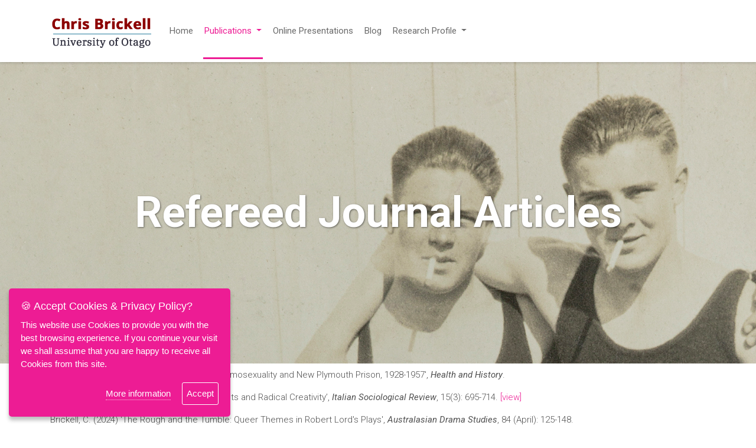

--- FILE ---
content_type: text/html; charset=UTF-8
request_url: https://www.brickell.co.nz/home/index.php/publications/refereed-journal-articles
body_size: 7419
content:
<!DOCTYPE html>
<html lang="en" data-preload="loading">

<head>
	
<title>Refereed Journal Articles :: Brickell 2.0</title>

<meta http-equiv="content-type" content="text/html; charset=UTF-8">
<meta name="generator" content="Concrete CMS">
<link rel="canonical" href="https://www.brickell.co.nz/home/index.php/publications/refereed-journal-articles">
<script type="text/javascript">
    var CCM_DISPATCHER_FILENAME = "/home/index.php";
    var CCM_CID = 368;
    var CCM_EDIT_MODE = false;
    var CCM_ARRANGE_MODE = false;
    var CCM_IMAGE_PATH = "/home/updates/concrete-cms-9.3.9-remote-updater/concrete/images";
    var CCM_APPLICATION_URL = "https://www.brickell.co.nz/home";
    var CCM_REL = "/home";
    var CCM_ACTIVE_LOCALE = "en_NZ";
    var CCM_USER_REGISTERED = false;
</script>

<script type="text/javascript" src="/home/updates/concrete-cms-9.3.9-remote-updater/concrete/js/jquery.js?ccm_nocache=b34fcd05807766e65c76db186d4912c6b8df387f"></script>
<link href="/home/updates/concrete-cms-9.3.9-remote-updater/concrete/css/fontawesome/all.css?ccm_nocache=b34fcd05807766e65c76db186d4912c6b8df387f" rel="stylesheet" type="text/css" media="all">
<link href="/home/application/files/cache/css/e43a8b8eb757318d3f1eb499a2e410009efb78ec.css?ccm_nocache=b34fcd05807766e65c76db186d4912c6b8df387f" rel="stylesheet" type="text/css" media="all" data-source="/home/packages/ds_milo/themes/milo/css/bootstrap.min.css?ccm_nocache=e8ea59ce26ed717f6e2936199dba87b3da6b76b3 /home/packages/ds_milo/themes/milo/vendor/jquery.mmenu-v5.5.3/jquery.mmenu.min.all.css?ccm_nocache=27b241d3e3b81e32b8e2eec9aa828862af6d6aa8 /home/packages/ds_milo/themes/milo/vendor/incontent/incontent.css?ccm_nocache=e8ea59ce26ed717f6e2936199dba87b3da6b76b3">
<script type="text/javascript" src="/home/application/files/cache/js/fd914cf92d8514f3ed39d14e350882c325e85392.js?ccm_nocache=b34fcd05807766e65c76db186d4912c6b8df387f" data-source="/home/packages/ds_milo/themes/milo/js/bootstrap.bundle.min.js?ccm_nocache=e8ea59ce26ed717f6e2936199dba87b3da6b76b3"></script>
<link href="/home/application/files/cache/css/e157028fc5797287c3a947a093d4426c03363d37.css?ccm_nocache=b34fcd05807766e65c76db186d4912c6b8df387f" rel="stylesheet" type="text/css" media="all" data-source="/home/updates/concrete-cms-9.3.9-remote-updater/concrete/css/features/basics/frontend.css?ccm_nocache=b34fcd05807766e65c76db186d4912c6b8df387f /home/updates/concrete-cms-9.3.9-remote-updater/concrete/css/features/navigation/frontend.css?ccm_nocache=b34fcd05807766e65c76db186d4912c6b8df387f /home/updates/concrete-cms-9.3.9-remote-updater/concrete/css/features/imagery/frontend.css?ccm_nocache=b34fcd05807766e65c76db186d4912c6b8df387f">
    <style type="text/css">/* --- 2025-01-07 text-shadow              */

.text-shadow-center {
    text-align: center;
    text-shadow: 1px 1px 3px rgba(0, 0, 0, .5);
}
#body {
    padding: 0 0 !important;
}
.ccm-block-hero-image {
    margin-bottom: 25px !important;
}
.ccm-block-hero-image-text {
    color: #ffffff !important;
    text-shadow: 1px 1px 3px rgba(0, 0, 0, .5);
    text-align: center;
}
h3 a {
    color:rgb(237, 28, 148) !important;
}</style>
        <meta http-equiv="X-UA-Compatible" content="IE=edge">
    <meta name="viewport" content="width=device-width, initial-scale=1">

    <link href="/home/packages/ds_milo/themes/milo/css/ionicons.min.css" rel="stylesheet">
		<script src="/home/packages/ds_milo/themes/milo/vendor/jquery.backstretch/jquery.backstretch.min.js"></script>
    <link href="/home/application/files/cache/css/milo/main.css?ts=1765445102" rel="stylesheet" type="text/css" media="all">
    <!-- HTML5 Shim and Respond.js IE8 support of HTML5 elements and media queries -->
    <!-- WARNING: Respond.js doesn't work if you view the page via file:// -->
    <!--[if lt IE 9]>
        <script src="https://oss.maxcdn.com/libs/html5shiv/3.7.0/html5shiv.js"></script>
        <script src="https://oss.maxcdn.com/libs/respond.js/1.4.2/respond.min.js"></script>
    <![endif]-->
    
		<script src="/home/packages/ds_milo/themes/milo/js/jquery.ihavecookies.min.js"></script>
    <script type="text/javascript">
        $(document).ready(function(){$('body').ihavecookies({title:'&#x1F36A; Accept Cookies & Privacy Policy?',message:'This website use Cookies  to provide you with the best browsing experience. If you continue your visit we shall assume that you are happy to receive all Cookies from this site.',delay:600,expires:1,link:'#',uncheckBoxes:!0})})
    </script>
    <style>
        :root{--purple:#ed1c94;--red:#fff}#gdpr-cookie-message *{padding:0;margin:0;border:none}#gdpr-cookie-message .highlight{background:rgba(255,215,0,.115)}#gdpr-cookie-message p,ul{margin-bottom:20px;line-height:1.75em}#gdpr-cookie-message li{list-style:none;margin-bottom:10px}#gdpr-cookie-message li:last-child{margin-bottom:0}#gdpr-cookie-message input[type="checkbox"]{margin-top:10px;margin-right:15px;float:left}#gdpr-cookie-message label{display:inline-block;max-width:90%}#gdpr-cookie-message code{color:var(--red);font-family:monospace;font-size:16px;background:#f7f7f7;padding:3px 5px;border-radius:3px;border:1px solid #ebebeb}#gdpr-cookie-message{position:fixed;right:0;left:0;bottom:0;max-width:375px;background-color:var(--purple);padding:20px;border-radius:5px;box-shadow:0 6px 6px rgba(0,0,0,.25);font-family:system-ui;margin:0 15px 15px;z-index:999}#gdpr-cookie-message h4{color:var(--red);font-family:'Quicksand',sans-serif;font-size:18px;font-weight:500;margin-bottom:10px}#gdpr-cookie-message p{color:white;font-family:'Quicksand',sans-serif;font-size:15px;line-height:1.5em}#gdpr-cookie-message p:last-child{margin-bottom:0;text-align:right}#gdpr-cookie-message a{color:var(--red);text-decoration:none;font-size:15px;padding-bottom:2px;border-bottom:1px dotted rgba(255,255,255,.75);transition:all 0.3s ease-in}#gdpr-cookie-message a:hover{color:white;border-bottom-color:var(--red);transition:all 0.3s ease-in}#gdpr-cookie-message button{border:1px solid #fff;background:var(--purple);color:white;font-family:'Quicksand',sans-serif;font-size:15px;padding:7px;border-radius:3px;margin-left:15px;cursor:pointer;transition:all 0.3s ease-in}#gdpr-cookie-message button:hover{background:white;color:var(--purple);transition:all 0.3s ease-in}
    </style>
</head>
<body id="page368" package-version="2.0.1">
    <div id="mmenuMobileContainer" class="milo-mobile-menu">
        <nav id="mmenuMobileMilo" style="display: none;">
        <ul class="nav"><li class=""><a href="https://www.brickell.co.nz/home/index.php" target="_self" class="">Home</a></li><li class="nav-path-selected"><a href="https://www.brickell.co.nz/home/index.php/publications" target="_self" class="nav-path-selected">Publications</a><ul><li class=""><a href="https://www.brickell.co.nz/home/index.php/publications/books" target="_self" class="">Books</a><ul><li class=""><a href="https://www.brickell.co.nz/home/index.php/publications/books/mates-and-lovers" target="_self" class="">Mates and Lovers</a></li><li class=""><a href="https://www.brickell.co.nz/home/index.php/publications/books/manly-affections" target="_self" class="">Manly Affections</a></li><li class=""><a href="https://www.brickell.co.nz/home/index.php/publications/books/two-by-two" target="_self" class="">Two-by-Two</a></li><li class=""><a href="https://www.brickell.co.nz/home/index.php/publications/books/southern-men" target="_self" class="">Southern Men</a></li><li class=""><a href="https://www.brickell.co.nz/home/index.php/publications/books/exploring-society" target="_self" class="">Exploring Society</a></li><li class=""><a href="https://www.brickell.co.nz/home/index.php/publications/books/teenagers" target="_self" class="">Teenagers</a></li><li class=""><a href="https://www.brickell.co.nz/home/index.php/publications/books/queer-objects" target="_self" class="">Queer Objects</a></li><li class=""><a href="https://www.brickell.co.nz/home/index.php/publications/books/james-courages-diaries" target="_self" class="">James Courage&#039;s Diaries</a></li><li class=""><a href="https://www.brickell.co.nz/home/index.php/publications/books/robert-lord-diaries" target="_self" class="">Robert Lord Diaries</a></li><li class=""><a href="https://www.brickell.co.nz/home/index.php/publications/books/369" target="_self" class=""></a></li></ul></li><li class="nav-selected nav-path-selected"><a href="https://www.brickell.co.nz/home/index.php/publications/refereed-journal-articles" target="_self" class="nav-selected nav-path-selected">Refereed Journal Articles</a></li><li class=""><a href="https://www.brickell.co.nz/home/index.php/publications/book-chapters" target="_self" class="">Book Chapters</a></li><li class=""><a href="https://www.brickell.co.nz/home/index.php/publications/other-publications" target="_self" class="">Other Publications</a></li><li class=""><a href="https://www.brickell.co.nz/home/index.php/publications/book-reviews" target="_self" class="">Book Reviews</a></li></ul></li><li class=""><a href="https://www.brickell.co.nz/home/index.php/online-presentations" target="_self" class="">Online Presentations</a></li><li class=""><a href="https://www.brickell.co.nz/home/index.php/blog" target="_self" class="">Blog</a></li><li class=""><a href="https://www.brickell.co.nz/home/index.php/research-profile" target="_self" class="">Research Profile</a><ul><li class=""><a href="https://www.brickell.co.nz/home/index.php/research-profile/new-plymouth" target="_self" class="">New Plymouth Prison</a></li><li class=""><a href="https://www.brickell.co.nz/home/index.php/research-profile/criminal-women" target="_self" class="">Criminal Women</a></li><li class=""><a href="https://www.brickell.co.nz/home/index.php/research-profile/states-desire" target="_self" class="">States of Desire</a></li><li class=""><a href="https://www.brickell.co.nz/home/index.php/research-profile/writings-james-courage" target="_self" class="">The Writings of James Courage</a></li><li class=""><a href="https://www.brickell.co.nz/home/index.php/research-profile/histories-youth-culture" target="_self" class="">Histories of Youth Culture</a></li></ul></li></ul>        </nav>
    </div>
    <div id="wrapper" class="main-wrapper ccm-milo-class-namespace ccm-page ccm-page-id-368 page-type-full page-template-home ccm-production-mode-development">

        <div class="ccm-milo-preloader">
    <div class="sk-cube-grid">
      <div class="sk-cube sk-cube1"></div>
      <div class="sk-cube sk-cube2"></div>
      <div class="sk-cube sk-cube3"></div>
      <div class="sk-cube sk-cube4"></div>
      <div class="sk-cube sk-cube5"></div>
      <div class="sk-cube sk-cube6"></div>
      <div class="sk-cube sk-cube7"></div>
      <div class="sk-cube sk-cube8"></div>
      <div class="sk-cube sk-cube9"></div>
    </div>
</div>
<script type="text/javascript">
    $(window).on('load', function() {
        $('.ccm-milo-preloader .sk-cube-grid').fadeOut();
        $('.ccm-milo-preloader').delay(50).fadeOut('slow');
        $('html').attr('data-preload', 'loaded');
    });
</script>
        <header class="main-header">
            <nav class="navbar milo-mega-menu navbar-custom navbar-static-top milo-navbar-static-top navbar-expand-lg" id="mainMiloNavbar" role="navigation">
                <div class="container">
                    <div class="navbar-header">
                        <div class="header-site-logo milo-navbar-brand">
                            <div class="text-logo">

    <picture><!--[if IE 9]><video style='display: none;'><![endif]--><!--[if IE 9]></video><![endif]--><img src="/home/application/files/5217/3559/5232/logo-brickell.png" alt="" width="180" height="60" class="ccm-image-block img-fluid bID-265"></picture>

</div>                        </div>
                        <a type="button" class="navbar-toggler" data-tapped="not-tapped-yet" href="#mmenuMobileMilo">
                            <i class="fa fa-bars"></i>
                        </a>
                    </div>
                    <div class="collapse navbar-collapse navbar-main-collapse">
                        <div id="menu-inner" class="milo-navbar-inner">
                            

    <ul class="nav navbar-nav"><li class=""><a href="https://www.brickell.co.nz/home/index.php" target="_self">Home</a></li><li class="has-active dropdown"><a href="https://www.brickell.co.nz/home/index.php/publications" target="_self" class="dropdown-toggle">Publications <span class="caret"></span></a><ul class="dropdown-menu"><li class=""><a href="https://www.brickell.co.nz/home/index.php/publications/books" target="_self">Books</a></li><li class="active has-active"><a href="https://www.brickell.co.nz/home/index.php/publications/refereed-journal-articles" target="_self">Refereed Journal Articles</a></li><li class=""><a href="https://www.brickell.co.nz/home/index.php/publications/book-chapters" target="_self">Book Chapters</a></li><li class=""><a href="https://www.brickell.co.nz/home/index.php/publications/other-publications" target="_self">Other Publications</a></li><li class=""><a href="https://www.brickell.co.nz/home/index.php/publications/book-reviews" target="_self">Book Reviews</a></li></ul></li><li class=""><a href="https://www.brickell.co.nz/home/index.php/online-presentations" target="_self">Online Presentations</a></li><li class=""><a href="https://www.brickell.co.nz/home/index.php/blog" target="_self">Blog</a></li><li class="dropdown"><a href="https://www.brickell.co.nz/home/index.php/research-profile" target="_self" class="dropdown-toggle">Research Profile <span class="caret"></span></a><ul class="dropdown-menu"><li class=""><a href="https://www.brickell.co.nz/home/index.php/research-profile/new-plymouth" target="_self">New Plymouth Prison</a></li><li class=""><a href="https://www.brickell.co.nz/home/index.php/research-profile/criminal-women" target="_self">Criminal Women</a></li><li class=""><a href="https://www.brickell.co.nz/home/index.php/research-profile/states-desire" target="_self">States of Desire</a></li><li class=""><a href="https://www.brickell.co.nz/home/index.php/research-profile/writings-james-courage" target="_self">The Writings of James Courage</a></li><li class=""><a href="https://www.brickell.co.nz/home/index.php/research-profile/histories-youth-culture" target="_self">Histories of Youth Culture</a></li></ul></li></ul>
                        
                        </div>
                    </div>
                    <!-- /.navbar-collapse -->
                </div>
                <!-- /.container -->
            </nav>
        </header>

        
        <div class="hero-banner" id="pt-home">
            <div class="hero-banner-inner with-padding">
                <div class="banner-content">
    <div class="banner-content-inner">
	

<div class="container"><div class="row"><div class="col-lg-12">    <h1 class="text-shadow-center">Refereed Journal Articles</h1>

</div></div></div>    </div>
</div>              </div>
        </div>
        <!-- END HEADER -->
        <script type="text/javascript">$(".hero-banner").backstretch("/home/application/files/7617/3630/3937/refereedarticles-banner3.jpg")</script><div class="clearfix"></div>
<div id="body">

	    
    <section class="milo-content-section">
        

<div class="container"><div class="row"><div class="col-lg-12">    <p>Brickell, C. (forthcoming) &#39;Dr Sydney Allen, Homosexuality and New Plymouth Prison, 1928-1957&#39;, <em>Health and History</em>.</p>

<p>Brickell, C. (2025) &lsquo;Performativity, Queer Objects and Radical Creativity&rsquo;, <i>Italian Sociological Review</i>, 15(3):&nbsp;695-714.&nbsp;<a href="https://italiansociologicalreview.com/ojs/index.php/ISR/article/view/903">[view]</a></p>

<p class="MsoNormal">Brickell, C. (2024) &#39;The Rough and the Tumble: Queer Themes in Robert Lord&#39;s Plays&#39;,&nbsp;<i>Australasian Drama Studies</i>, 84 (April): 125-148.&nbsp;<o:p></o:p></p>

<p class="MsoNormal">Brickell, C. (2024) &#39;New Zealand&rsquo;s Military and the Disciplining of Sex Between Men, 1940-1960&#39;,&nbsp;<i>Journal of the History of Sexuality,&nbsp;</i>33(2): 188-210.<o:p></o:p></p>

<p class="MsoNormal">Brickell, C. (2023) &lsquo;Samesame but Different: New Zealand&rsquo;s Queer Literary Festival&rsquo;,&nbsp;<i>Journal of Policy Research in Tourism, Leisure and Events,&nbsp;</i>15(2): 193-205.<o:p></o:p></p>

<p class="MsoNormal">Brickell, C. (2022) &#39;AIDS, Love and the Law:&nbsp;From the Human Rights Act to Marriage Equality in New Zealand&#39;,&nbsp;<i>Journal of Australian Studies,</i>&nbsp;46(3): 339-353.<o:p></o:p></p>

<p class="MsoNormal">Clay, S. and Brickell, C. (2022) &#39;The Dad Bod: An Impossible Body?&#39;,&nbsp;<i>Journal of Men&#39;s Studies,&nbsp;</i>30(1): 70-86.<o:p></o:p></p>

<p class="MsoNormal">Brickell, C. and Bennett, J. (2021) &lsquo;Marriage Equality in Australia and New Zealand: A Trans-Tasman Politics of Difference&rsquo;,&nbsp;<i>Australian Journal of Politics and History,&nbsp;</i>67(2): 276-294.<o:p></o:p></p>

<p class="MsoNormal">Brickell, C. (2021) &lsquo;Psychiatry, Psychology and&nbsp;Homosexual Prisoners in New Zealand, 1910-1960&rsquo;,&nbsp;<i>Medical History,&nbsp;</i>65(1): 1-17.<o:p></o:p></p>

<p class="MsoNormal">Brickell, C. (2020)&nbsp;&lsquo;A Short History of Same-Sex Marriage in New Zealand&rsquo;,&nbsp;<i>Sexualities</i>,&nbsp;23(8): 1417-1433.<o:p></o:p></p>

<p class="MsoNormal">Brickell, C. (2020)&nbsp;&lsquo;Josie and Florence: A Same-Sex Marriage at the Turn of the Twentieth Century&rsquo;,&nbsp;<i>New Zealand Journal of History,&nbsp;</i>54(1): 29-48.<o:p></o:p></p>

<p class="MsoNormal">Brickell, C. and Gilmour, F. (2019) &#39;The Dialectics of Motherhood in 1950s New Zealand&#39;,&nbsp;<i>Journal of Family History,&nbsp;</i>44(4): 413-430.<o:p></o:p></p>

<p class="MsoNormal">Brickell, C. (2019) &#39;Transport Cultures and Young People&#39;s Histories in New Zealand&#39;,&nbsp;<i>Journal of Historical Geography,</i>&nbsp;63(1): 2-11.<o:p></o:p></p>

<p class="MsoNormal">Brickell, C. (2018) &#39;Unpublished Post-war Writing and Emergent Gay Cultures&#39;,&nbsp;<i>Journal of New Zealand Studies,</i>&nbsp;NS26: 18-33.<o:p></o:p></p>

<p class="MsoNormal">Bennett, J. and Brickell, C. (2018) &#39;Surveilling the Mind and Body: Medicalising and De-medicalising Homosexuality in 1970s New Zealand&#39;,&nbsp;<i>Medical History,</i>&nbsp;62(2): 199-216.<o:p></o:p></p>

<p class="MsoNormal">Brickell, C., Gorman-Murray, A., and de Jong, A. (2018) &#39;Queer Trans-Tasman Mobility, Then and Now&#39;,&nbsp;<i>Australian Geographer,</i>&nbsp;49(1): 167-184.<o:p></o:p></p>

<p class="MsoNormal">Gorman-Murray, A. and Brickell, C. (2017) &#39;Over the Ditch: A Visual Language of Queer Mobilities at the Nexus of Art, Geography and History&#39;,&nbsp;<i>ACME: An International E-journal for Critical Geographies,</i>&nbsp;16(3):&nbsp;<a href="https://www.acme-journal.org/index.php/acme/article/view/1368">[view]</a><o:p></o:p></p>

<p class="MsoNormal">Brickell, C. (2016) &#39;Friendship, Intimacy and Desire in Young New Zealanders&#39; Diaries, 1880-1940&#39;,&nbsp;<i>New Zealand Journal of History</i>, 50(1): 69:87.&nbsp;<a href="https://www.brickell.co.nz/docs/friendshipintimacydesire.pdf" target="view">[view]</a><o:p></o:p></p>

<p class="MsoNormal">Brickell, C. (2015) &#39;Histories of Adolescence and Affect: Setting an Agenda&#39;,&nbsp;<i>History Compass</i>, 13(8): 385-395.&nbsp;<a href="https://www.brickell.co.nz/docs/histadolescenceaffect.pdf" target="view">[view]</a><o:p></o:p></p>

<p class="MsoNormal">Brickell, C. (2015) &#39;Networks of Affect, Male Homoeroticism and the Second World War: A Soldier&#39;s Archive&#39;,&nbsp;<i>Social and Cultural Geography</i>, 16(2): 183:202.&nbsp;<a href="https://www.brickell.co.nz/docs/networksaffect.pdf" target="view">[view]</a><o:p></o:p></p>

<p class="MsoNormal">Brickell, C., Tolich, M., and Scarth, B. (2014) &#39;Sociology Before Sociology at Otago University&#39;,&nbsp;<i>New Zealand Sociology</i>, 29(4): 27-44.&nbsp;<a href="https://www.brickell.co.nz/docs/sociologybeforesociology.pdf" target="view">[view]</a><o:p></o:p></p>

<p class="MsoNormal">Brickell, C. (2014) &#39;Affect and the History of Masculinities&#39;,&nbsp;<i>Qualitative Research Journal</i>, 14(1): 28-40.&nbsp;<a href="https://www.brickell.co.nz/docs/affecthistorymasculinities.pdf" target="view">[view]</a><o:p></o:p></p>

<p class="MsoNormal">Brickell, C. (2014) &#39;Sensation and the Making of New Zealand Adolescence&#39;,&nbsp;<i>Journal of Social History</i>, 47(4): 994-1020.&nbsp;<a href="https://www.brickell.co.nz/docs/sensationadolescence.pdf" target="view">[view]</a><o:p></o:p></p>

<p class="MsoNormal">Stock, P.V. and Brickell, C. (2013) &#39;Nature&#39;s Good For You: Sir Truby King, Seacliff Asylum and the Greening of Health Care in New Zealand, 1889-1922&#39;,&nbsp;<i>Health &amp; Place</i>, 22: 107-114.&nbsp;<a href="https://www.brickell.co.nz/docs/naturesgoodforyou.pdf" target="view">[view]</a><o:p></o:p></p>

<p class="MsoNormal">Brickell, C. (2013) &#39;On the Case of Youth: Case Files, Case Studies, and the Social Construction of Adolescence&#39;,&nbsp;<i>Journal of the History of Childhood and Youth</i>, 16(1): 50-80.&nbsp;<a href="https://www.brickell.co.nz/docs/casefiles.pdf" target="view">[view]</a><o:p></o:p></p>

<p class="MsoNormal">Brickell, C. (2013) &#39;The Teenager and the Social Scientist&#39;,&nbsp;<i>New Zealand Sociology</i>, 28(1): 36-61.&nbsp;<a href="https://www.brickell.co.nz/docs/teenagersocialscientist.pdf" target="view">[view]</a><o:p></o:p></p>

<p class="MsoNormal">Brickell, C. (2012) &#39;Man Alone or Men Entwined: Reconsidering Colonial Masculinity&#39;,&nbsp;<i>Journal of New Zealand Studies</i>, NS 13: 11-33.&nbsp;<a href="https://www.brickell.co.nz/docs/menalone.pdf" target="view">[view]</a><o:p></o:p></p>

<p class="MsoNormal">Brickell, C. (2012) &#39;Queens Gardens, 1949: The Anxious Spaces of Postwar New Zealand Masculinity&#39;,&nbsp;<i>New Zealand Geographer</i>, 68(2): 81-91.&nbsp;<a href="https://www.brickell.co.nz/docs/queensgardens.pdf" target="view">[view]</a><o:p></o:p></p>

<p class="MsoNormal">Brickell, C. (2012) &#39;&quot;Waiting for Uncle Ben&quot;: Age-structured Homosexuality in New Zealand, 1920-1950&#39;,&nbsp;<i>Journal of the History of Sexuality</i>, 21(3): 467-495.<o:p></o:p></p>

<p class="MsoNormal">Brickell, C. (2012) &#39;Sexuality, Power and the Sociology of the Internet&#39;,&nbsp;<i>Current Sociology</i>, 60(1): 27-43.<o:p></o:p></p>

<p class="MsoNormal">Brickell, C. (2011) &#39;Homoerotic Subjectivities and the Historical Imagination&#39;,&nbsp;<i>Gay and Lesbian Issues and Psychology Review</i>, 7(2): 89-101.&nbsp;<a href="https://www.brickell.co.nz/docs/glip_review_article.pdf" target="view">[view]</a><o:p></o:p></p>

<p class="MsoNormal">Brickell, C. (2010) &#39;Sex, Space and Scripts: Negotiating Homoeroticism in History&#39;,&nbsp;<i>Social and Cultural Geography</i>, 11(6): 597-613.<o:p></o:p></p>

<p class="MsoNormal">Brickell, C. (2010) &#39;Soldier to Civilian: Army Education and Postwar New Zealand Citizenship&#39;,&nbsp;<i>History of Education</i>, 39(3): 363-382.<o:p></o:p></p>

<p class="MsoNormal">Brickell, C. (2010) &#39;Visualizing Homoeroticism: The Photographs of Robert Gant, 1887-1892&#39;,&nbsp;<i>Visual Anthropology,&nbsp;</i>23(2): 136-157.<o:p></o:p></p>

<p class="MsoNormal">Brickell, C. (2009) &#39;Sexuality and the Dimensions of Power&#39;,&nbsp;<i>Sexuality and Culture</i>, 13(2): 57-74.&nbsp;<a href="https://www.brickell.co.nz/docs/sexualitydimensions.pdf" target="view">[view]</a><o:p></o:p></p>

<p class="MsoNormal">Brickell, C. (2008) &#39;Court Records and the History of Male Homosexuality&#39;,&nbsp;<i>Archifacts,&nbsp;</i>October: 25-44.&nbsp;<a href="https://www.brickell.co.nz/docs/archifactsarticlecutout.pdf" target="view">[view]</a><o:p></o:p></p>

<p class="MsoNormal">Brickell, C. (2007) &#39;Sex Education, Homosexuality and Social Contestation in 1970s New Zealand&#39;,&nbsp;<i>Sex Education</i>, 7(4): 387-406.&nbsp;<a href="https://www.brickell.co.nz/docs/sexedhomosoccont.pdf" target="view">[view]</a><o:p></o:p></p>

<p class="MsoNormal">Brickell, C. (2007) &#39;Those &quot;Other Sociologists&quot;: Social Analysis Before Sociology&#39;,&nbsp;<i>New Zealand Sociology</i>, 22(2): 195-218.&nbsp;<a href="https://www.brickell.co.nz/docs/thoseothersociologists.pdf" target="view">[view]</a><o:p></o:p></p>

<p class="MsoNormal">Brickell, C. (2006) &#39;A Symbolic Interactionist History of Sexuality?&#39;,&nbsp;<i>Rethinking History</i>, 10(3): 415-432.&nbsp;<a href="https://www.brickell.co.nz/docs/si_sexuality.pdf" target="view">[view]</a><o:p></o:p></p>

<p class="MsoNormal">Brickell, C. (2006) &#39;Sexology, the Homo/Hetero Binary, and the Complexities of Male Sexual History&#39;,&nbsp;<i>Sexualities</i>, 9(4): 423-427.&nbsp;<a href="https://www.brickell.co.nz/docs/sexologists2.pdf" target="view">[view]</a><o:p></o:p></p>

<p class="MsoNormal">Brickell, C. (2006) &#39;The Politics of Post-war Consumer Culture&#39;,&nbsp;<i>New Zealand Journal of History</i>, 40(2): 133-155.&nbsp;<a href="https://www.brickell.co.nz/docs/politicsconsumerculture.pdf" target="view">[view]</a><o:p></o:p></p>

<p class="MsoNormal">Brickell, C. (2006) &#39;The Sociological Construction of Gender and Sexuality&#39;,&nbsp;<i>Sociological Review</i>, 54(1): 87-113.&nbsp;<a href="https://www.brickell.co.nz/docs/socreviewfinal.pdf" target="view">[view]</a><o:p></o:p></p>

<p class="MsoNormal">Brickell, C. (2005) &#39;Same-sex Desire and the Asylum: A Colonial Experience&#39;,&nbsp;<i>New Zealand Journal of History</i>, 39(2): 158-178.&nbsp;<a href="https://www.brickell.co.nz/docs/percyarticle.pdf" target="view">[view]</a><o:p></o:p></p>

<p class="MsoNormal">Brickell, C. (2005) &#39;Masculinities, Performativity, and Subversion: A Sociological Reappraisal&#39;,&nbsp;<i>Men and Masculinities</i>, 8(1): 24-43.&nbsp;<a href="https://www.brickell.co.nz/docs/jmmfinal.pdf" target="view">[view]</a><o:p></o:p></p>

<p class="MsoNormal">Brickell, C. (2005) &#39;Sex Instruction and the Construction of Homosexuality in New Zealand, 1920-1965&#39;,&nbsp;<i>Sex Education</i>, (2): 123-140.&nbsp;<a href="https://www.brickell.co.nz/docs/sexed1920to1965.pdf" target="view">[view]</a><o:p></o:p></p>

<p class="MsoNormal">Brickell, C. (2004) &#39;Travelling Orthodoxies?: Sexuality and &quot;Political Correctness&quot; in New Zealand&#39;,&nbsp;<i>Journal of Communication Inquiry</i>, 28(2): 104-121.&nbsp;<a href="https://www.brickell.co.nz/docs/jcifinal.pdf" target="view">[view]</a><o:p></o:p></p>

<p class="MsoNormal">Brickell, C. (2003) &#39;Iconographies of &quot;The House&quot; and the Political Imagination in 1940s New Zealand&#39;,&nbsp;<i>Journal of Design History</i>, 16(4): 291-306.&nbsp;<a href="https://www.brickell.co.nz/docs/jnldesignhistory.pdf" target="view">[view]</a><o:p></o:p></p>

<p class="MsoNormal">Brickell, C. (2003) &#39;Performativity or Performance?: Clarifications in the Sociology of Gender&#39;,&nbsp;<i>New Zealand Sociology</i>, 18(2): 158-178.&nbsp;<a href="https://www.brickell.co.nz/docs/performativityperformance.pdf" target="view">[view]</a><o:p></o:p></p>

<p class="MsoNormal">Brickell, C. (2002) &#39;Through the (New) Looking Glass: Gendered Bodies, Fashion and Resistance in Post-war New Zealand&#39;,&nbsp;<i>Journal of Consumer Culture</i>, 2(2): 241-269.&nbsp;<a href="https://www.brickell.co.nz/docs/newlookarticle.pdf" target="view">[view]</a><o:p></o:p></p>

<p class="MsoNormal">Brickell, C. (2001) &#39;Whose &quot;Special Treatment&quot;? Heterosexism and the Problems With Liberalism&#39;,&nbsp;<i>Sexualities</i>, 4(2) May: 211-236.&nbsp;<a href="https://www.brickell.co.nz/docs/specialtrtmt.pdf" target="view">[view]</a><o:p></o:p></p>

<p class="MsoNormal">Brickell, C. (2000) &#39;Heroes and Invaders: Gay and Lesbian Pride Parades and the Public/Private Distinction in New Zealand Media Accounts&#39;,&nbsp;<i>Gender, Place and Culture</i>, 7(2): 163-178.&nbsp;<a href="https://www.brickell.co.nz/docs/heroesinvaders.pdf" target="view">[view]</a><o:p></o:p></p>

<p class="MsoNormal">Brickell, C. (1998) &#39;Liberated at Levenes: The Brave New (Right) World of the &quot;Gay Consumer&quot;&#39;,&nbsp;<i>Sites: A Journal of South Pacific Cultural Studies</i>, Autumn: 75-89.&nbsp;<a href="https://www.brickell.co.nz/docs/levenes.pdf" target="view">[view]</a><o:p></o:p></p>

<p class="MsoNormal"><o:p>&nbsp;</o:p></p>

</div></div></div>    </section>

</div>

<section class="milo-content-section">
    </section>

<section class="milo-content-section">
    </section>

        <!-- START FOOTER -->
        <div id="prefoot" style="background-image: url();">
                        <div class="container">
                <div class="row">
                    <div class="col-md-3 col-sm-3">

                        
                        

    <h3>Links</h3>


    <ul class="nav"><li class=""><a href="https://www.brickell.co.nz/home/index.php" target="_self" class="">Home</a></li><li class="nav-path-selected"><a href="https://www.brickell.co.nz/home/index.php/publications" target="_self" class="nav-path-selected">Publications</a></li><li class=""><a href="https://www.brickell.co.nz/home/index.php/online-presentations" target="_self" class="">Online Presentations</a></li><li class=""><a href="https://www.brickell.co.nz/home/index.php/blog" target="_self" class="">Blog</a></li><li class=""><a href="https://www.brickell.co.nz/home/index.php/research-profile" target="_self" class="">Research Profile</a></li></ul>
                    </div>
                    <div class="col-md-3 col-sm-3">

                        
                                            </div>
                    <div class="col-md-6 col-sm-6">

                        
                                            </div>
                </div>
            </div>
        </div>
        <div id="footer">
            <div class="container">
                <div class="row">
                    <div class="col-sm-12">
                                            </div>
                    <div class="col-sm-12">
                                            </div>
                    <div class="col-sm-6">
                        

    <p data-redactor-inserted-image="true">&copy; 2023 <a href="http://datasouth.co.uk" target="_blank">Milo</a>. All Rights Reserved. Built with C<a href="http://www.concrete5.org/" target="_blank">oncrete</a> CMS.</p>

                    </div>
                    <div class="col-sm-6">
                        

    <p style="text-align: right;">Designed by <a href="http://datasouth.co.uk/" target="_blank">Blue Fence Group</a></p>

                    </div>
                </div>
            </div>
        </div>
        <a class="main-backtop" href="javascript:void();">Top</a>
    </div>
    <!-- end #wrapper -->
    <!-- Bootstrap core JavaScript
    ================================================== -->
    <!-- Placed at the end of the document so the pages load faster -->
    <script src="/home/packages/ds_milo/themes/milo/js/kit-utils.min.js"></script>
    <script src="/home/packages/ds_milo/themes/milo/js/main.min.js"></script>

    <script type="text/javascript" src="/home/updates/concrete-cms-9.3.9-remote-updater/concrete/js/moment.js?ccm_nocache=b34fcd05807766e65c76db186d4912c6b8df387f"></script>
<script type="text/javascript" src="/home/application/files/cache/js/6641e2b0ecf1f2f9bba256d5ffc5691888395337.js?ccm_nocache=b34fcd05807766e65c76db186d4912c6b8df387f" data-source="/home/packages/ds_milo/themes/milo/vendor/jquery.touch.events/jquery.mobile-events.min.js?ccm_nocache=e8ea59ce26ed717f6e2936199dba87b3da6b76b3 /home/packages/ds_milo/themes/milo/vendor/jquery.mmenu-v5.5.3/jquery.mmenu.min.all.js?ccm_nocache=27b241d3e3b81e32b8e2eec9aa828862af6d6aa8 /home/packages/ds_milo/themes/milo/vendor/jquery.dropdown/jquery.dropdown.min.js?ccm_nocache=e8ea59ce26ed717f6e2936199dba87b3da6b76b3 /home/updates/concrete-cms-9.3.9-remote-updater/concrete/js/features/navigation/frontend.js?ccm_nocache=b34fcd05807766e65c76db186d4912c6b8df387f /home/updates/concrete-cms-9.3.9-remote-updater/concrete/js/features/imagery/frontend.js?ccm_nocache=b34fcd05807766e65c76db186d4912c6b8df387f"></script>
</body>
</html>


--- FILE ---
content_type: text/css
request_url: https://www.brickell.co.nz/home/application/files/cache/css/milo/main.css?ts=1765445102
body_size: 16215
content:
@import url('https://fonts.googleapis.com/css?family=Roboto:300,400,400i,700');.divider{display:inline-block;border:0;font-size:0;line-height:0;height:3px;max-width:120px;width:100%}.divider-sm{height:2px;max-width:60px}.divider-xl{max-width:100%;width:100%}.divider-default{background:linear-gradient(to right, #ed1c94 50%, #981df0 120%)}.divider-fade{background-color:#ddd}.ccm-mfeature-text-center{text-align:center}.ccm-milo-preloader{background:#fff none repeat scroll 0 0;height:100%;left:0;position:fixed;top:0;width:100%;z-index:9999}.ccm-milo-preloader .sk-cube-grid{height:40px;left:50%;position:absolute;top:50%;transform:translate(-50%, -50%);width:40px}.ccm-milo-preloader .sk-cube-grid .sk-cube{width:33%;height:33%;background-color:#707070;float:left;-webkit-animation:sk-cubeGridScaleDelay 1.3s infinite ease-in-out;-moz-animation:sk-cubeGridScaleDelay 1.3s infinite ease-in-out;-o-animation:sk-cubeGridScaleDelay 1.3s infinite ease-in-out;-ms-animation:sk-cubeGridScaleDelay 1.3s infinite ease-in-out;animation:sk-cubeGridScaleDelay 1.3s infinite ease-in-out}.ccm-milo-preloader .sk-cube-grid .sk-cube1{-webkit-animation-delay:.2s;-moz-animation-delay:.2s;-o-animation-delay:.2s;-ms-animation-delay:.2s;animation-delay:.2s}.ccm-milo-preloader .sk-cube-grid .sk-cube2{-webkit-animation-delay:.3s;-moz-animation-delay:.3s;-o-animation-delay:.3s;-ms-animation-delay:.3s;animation-delay:.3s}.ccm-milo-preloader .sk-cube-grid .sk-cube3{-webkit-animation-delay:.4s;-moz-animation-delay:.4s;-o-animation-delay:.4s;-ms-animation-delay:.4s;animation-delay:.4s}.ccm-milo-preloader .sk-cube-grid .sk-cube4{-webkit-animation-delay:.1s;-moz-animation-delay:.1s;-o-animation-delay:.1s;-ms-animation-delay:.1s;animation-delay:.1s}.ccm-milo-preloader .sk-cube-grid .sk-cube5{-webkit-animation-delay:.2s;-moz-animation-delay:.2s;-o-animation-delay:.2s;-ms-animation-delay:.2s;animation-delay:.2s}.ccm-milo-preloader .sk-cube-grid .sk-cube6{-webkit-animation-delay:.3s;-moz-animation-delay:.3s;-o-animation-delay:.3s;-ms-animation-delay:.3s;animation-delay:.3s}.ccm-milo-preloader .sk-cube-grid .sk-cube7{-webkit-animation-delay:0s;-moz-animation-delay:0s;-o-animation-delay:0s;-ms-animation-delay:0s;animation-delay:0s}.ccm-milo-preloader .sk-cube-grid .sk-cube8{-webkit-animation-delay:.1s;-moz-animation-delay:.1s;-o-animation-delay:.1s;-ms-animation-delay:.1s;animation-delay:.1s}.ccm-milo-preloader .sk-cube-grid .sk-cube9{-webkit-animation-delay:.2s;-moz-animation-delay:.2s;-o-animation-delay:.2s;-ms-animation-delay:.2s;animation-delay:.2s}@-webkit-keyframes sk-cubeGridScaleDelay{0%,70%,100%{-moz-transform:scale3D(1, 1, 1);-webkit-transform:scale3D(1, 1, 1);-o-transform:scale3D(1, 1, 1);-ms-transform:scale3D(1, 1, 1);transform:scale3D(1, 1, 1)}35%{-moz-transform:scale3D(0, 0, 1);-webkit-transform:scale3D(0, 0, 1);-o-transform:scale3D(0, 0, 1);-ms-transform:scale3D(0, 0, 1);transform:scale3D(0, 0, 1)}}@keyframes sk-cubeGridScaleDelay{0%,70%,100%{-moz-transform:scale3D(1, 1, 1);-webkit-transform:scale3D(1, 1, 1);-o-transform:scale3D(1, 1, 1);-ms-transform:scale3D(1, 1, 1);transform:scale3D(1, 1, 1)}35%{-moz-transform:scale3D(0, 0, 1);-webkit-transform:scale3D(0, 0, 1);-o-transform:scale3D(0, 0, 1);-ms-transform:scale3D(0, 0, 1);transform:scale3D(0, 0, 1)}}#wrapper{color:#505050;font-family:Roboto;font-size:15px;font-weight:300}#wrapper h1,#wrapper h2,#wrapper h3,#wrapper h4,#wrapper h5,#wrapper h6{margin:0;padding:12px 0}#wrapper small{font-family:Roboto;font-weight:bold}#wrapper p{margin:0;padding:8px 0;line-height:150%}#wrapper hr{border-color:rgba(0,0,0,0.1)}#wrapper h1{color:#fff;font-size:72px;font-family:Roboto;font-weight:700;font-style:normal}#wrapper h2{color:#575757;font-size:34px;font-family:Roboto;font-weight:700;font-style:normal}#wrapper h3{color:#505050;font-size:28px;font-family:Roboto;font-weight:700;font-style:normal}#wrapper h4{color:#505050;font-size:24px;font-family:Roboto;font-weight:700;font-style:normal}#wrapper h5{color:#505050;font-size:20px;font-family:Roboto;font-weight:700;font-style:normal}#wrapper h6{color:#000;font-size:14px;font-family:Roboto;font-weight:700;font-style:normal}@media (max-width: 480px){#wrapper h1{font-size:30px}#wrapper h2{font-size:28px}#wrapper h3{font-size:26px}#wrapper h4{font-size:22px}#wrapper h5{font-size:20px}#wrapper h6{font-size:18px}}#wrapper p{color:#505050;font-size:15px;font-family:Roboto;font-weight:300;font-style:normal}[data-preload='loading'],[data-preload='loading'] body,[data-preload='loading'] body .main-wrapper{overflow:hidden}html.ccm-toolbar-visible body #wrapper .navbar-toggle{left:-20px !important}html.ccm-toolbar-visible body #wrapper .milo-navbar-static-top{z-index:400}html.ie-browser .ccm-block-page-list-page-entry-grid-thumbnail>a{display:block !important}html,body,#wrapper{min-height:100%;overflow-x:hidden;position:relative}body{background:#fff;color:#6a6a6a;font-family:Roboto;font-size:15px;font-weight:400;overflow:hidden}body #mmenuMobileMilo,body .mmenu{background-color:#f3f3f3;border-color:rgba(0,0,0,0.1);color:rgba(0,0,0,0.7)}body #mmenuMobileMilo .mm-navbar,body .mmenu .mm-navbar{background-color:inherit;border-bottom:1px solid rgba(0,0,0,0.1)}body #mmenuMobileMilo .mm-navbar .mm-search,body .mmenu .mm-navbar .mm-search{padding:6px 10px 0}body #mmenuMobileMilo .mm-navbar .mm-search input,body .mmenu .mm-navbar .mm-search input{background-color:rgba(0,0,0,0.05);border:1px solid rgba(0,0,0,0.05);color:rgba(0,0,0,0.7)}body #mmenuMobileMilo .mm-navbar .mm-search input:focus,body .mmenu .mm-navbar .mm-search input:focus{box-shadow:none;border-color:#3e9be8}body #mmenuMobileMilo .mm-navbar a,body .mmenu .mm-navbar a{color:rgba(0,0,0,0.3);outline:none !important}body #mmenuMobileMilo .mm-panels .mm-panel,body .mmenu .mm-panels .mm-panel{background-color:#f3f3f3}body #mmenuMobileMilo .mm-panels .mm-panel .mm-navbar .mm-prev:after,body .mmenu .mm-panels .mm-panel .mm-navbar .mm-prev:after,body #mmenuMobileMilo .mm-panels .mm-panel .mm-navbar .mm-btn:after,body .mmenu .mm-panels .mm-panel .mm-navbar .mm-btn:after,body #mmenuMobileMilo .mm-panels .mm-panel .mm-navbar .mm-prev:before,body .mmenu .mm-panels .mm-panel .mm-navbar .mm-prev:before,body #mmenuMobileMilo .mm-panels .mm-panel .mm-navbar .mm-btn:before,body .mmenu .mm-panels .mm-panel .mm-navbar .mm-btn:before{border-color:rgba(0,0,0,0.7)}body #mmenuMobileMilo .mm-panels .mm-panel .mm-listview .nav-path-selected>a.nav-path-selected,body .mmenu .mm-panels .mm-panel .mm-listview .nav-path-selected>a.nav-path-selected{font-weight:bold !important}body #mmenuMobileMilo .mm-panels .mm-panel .mm-listview>li:not(.mm-divider),body .mmenu .mm-panels .mm-panel .mm-listview>li:not(.mm-divider){border-bottom:1px solid rgba(0,0,0,0.1)}body #mmenuMobileMilo .mm-panels .mm-panel .mm-listview>li:not(.mm-divider):after,body .mmenu .mm-panels .mm-panel .mm-listview>li:not(.mm-divider):after{border-bottom:none}body #mmenuMobileMilo .mm-panels .mm-panel .mm-listview>li:not(.mm-divider) a,body .mmenu .mm-panels .mm-panel .mm-listview>li:not(.mm-divider) a{background-color:#f3f3f3;color:rgba(0,0,0,0.7);outline:none !important}body #mmenuMobileMilo .mm-panels .mm-panel .mm-listview>li:not(.mm-divider) a:hover,body .mmenu .mm-panels .mm-panel .mm-listview>li:not(.mm-divider) a:hover,body #mmenuMobileMilo .mm-panels .mm-panel .mm-listview>li:not(.mm-divider) a:focus,body .mmenu .mm-panels .mm-panel .mm-listview>li:not(.mm-divider) a:focus{background-color:#eee;color:rgba(0,0,0,0.7)}body #mmenuMobileMilo .mm-panels .mm-panel .mm-listview>li .mm-next,body .mmenu .mm-panels .mm-panel .mm-listview>li .mm-next{outline:none}body #mmenuMobileMilo .mm-panels .mm-panel .mm-listview>li .mm-next:before,body .mmenu .mm-panels .mm-panel .mm-listview>li .mm-next:before{border-left:1px solid rgba(0,0,0,0.1);background-color:rgba(0,0,0,0.1)}body #mmenuMobileMilo .mm-panels .mm-panel .mm-listview>li .mm-next:after,body .mmenu .mm-panels .mm-panel .mm-listview>li .mm-next:after{border-color:rgba(0,0,0,0.7)}body #mmenuMobileMilo .mm-panels .mm-panel .mm-listview>li .mm-arrow:after,body .mmenu .mm-panels .mm-panel .mm-listview>li .mm-arrow:after{border-color:rgba(0,0,0,0.1)}#wrapper{overflow:hidden}#wrapper .ccm-responsive-navigation ul{padding:0 15px}#wrapper .ccm-responsive-navigation ul ul{margin-left:15px}#wrapper .text-logo{padding:22px 0}@media (max-width: 767px){#wrapper .text-logo{padding:0}}#wrapper .text-logo img{max-height:50px}#wrapper .slick-slide{padding:0 50px}#wrapper .area-content-accent{padding-bottom:75px;padding-top:75px}#wrapper .block-content-accent{padding-bottom:20px;padding-top:20px}#wrapper .light-text{color:#fff}#wrapper .light-text p,#wrapper .light-text h1,#wrapper .light-text h2,#wrapper .light-text h3,#wrapper .light-text h4,#wrapper .light-text h5,#wrapper .light-text h6,#wrapper .light-text div,#wrapper .light-text span,#wrapper .light-text label,#wrapper .light-text input,#wrapper .light-text textarea{color:#fff}#wrapper .grey-text{color:#ccc}#wrapper .grey-text p,#wrapper .grey-text h1,#wrapper .grey-text h2,#wrapper .grey-text h3,#wrapper .grey-text h4,#wrapper .grey-text h5,#wrapper .grey-text h6,#wrapper .grey-text div,#wrapper .grey-text span,#wrapper .grey-text label,#wrapper .grey-text input,#wrapper .grey-text textarea{color:#ccc}#wrapper .widget-sidebar{padding-top:30px}#wrapper .widget-sidebar:first-child{padding-top:0}#wrapper .milo-parallax{position:relative;padding:50px 15px;background-attachment:fixed;background-position:center;background-repeat:no-repeat;background-size:cover}@media (max-width: 480px){#wrapper .milo-parallax{background-attachment:scroll}}#wrapper .milo-parallax.milo-parallax-overlay:before{content:'';position:absolute;top:0;left:0;right:0;bottom:0;width:100%;height:100%;z-index:0;background-color:#000;opacity:0.5}#wrapper .ccm-block-date-navigation-wrapper .ccm-block-date-navigation-dates{list-style:none;margin:0;padding:0;color:#505050}#wrapper .ccm-block-date-navigation-wrapper .ccm-block-date-navigation-dates li{position:relative;padding:5px;color:#505050}#wrapper .ccm-block-date-navigation-wrapper .ccm-block-date-navigation-dates li:before{content:"\f105";font-family:'FontAwesome';font-style:normal;font-weight:normal;text-decoration:inherit;color:#505050;font-size:12px;padding-right:5px;position:relative;top:0;left:0}#wrapper .ccm-block-date-navigation-wrapper .ccm-block-date-navigation-dates li ul{margin-left:25px}#wrapper .ccm-block-date-navigation-wrapper .ccm-block-date-navigation-dates li a{color:#505050}#wrapper .ccm-block-topic-list-wrapper .ccm-block-topic-list-list{list-style:none;margin:0;padding:0;color:#505050}#wrapper .ccm-block-topic-list-wrapper .ccm-block-topic-list-list li{position:relative;padding:5px;color:#505050}#wrapper .ccm-block-topic-list-wrapper .ccm-block-topic-list-list li:before{content:"\f105";font-family:'FontAwesome';font-style:normal;font-weight:normal;text-decoration:inherit;color:#505050;font-size:12px;padding-right:5px;position:relative;top:0;left:0}#wrapper .ccm-block-topic-list-wrapper .ccm-block-topic-list-list li ul{margin-left:25px}#wrapper .ccm-block-topic-list-wrapper .ccm-block-topic-list-list li a{color:#505050}#wrapper .chrome-mobile-search .input-group .ccm-search-block-text,#wrapper .safari-mobile-search .input-group .ccm-search-block-text,#wrapper .chrome-mobile-search .input-group .input-group-btn,#wrapper .safari-mobile-search .input-group .input-group-btn{width:auto}#wrapper .milo-mobile-search-template .milo-search-box{display:none}#wrapper .milo-mobile-search-template .milo-search-results{margin:0}#wrapper .milo-mobile-search-template .milo-search-results .searchResult{margin-left:-15px;margin-right:-15px}#wrapper .milo-mobile-search-template .milo-search-results .searchResult .lead{color:#ed1c94}#wrapper .milo-mobile-search-template .milo-search-results .searchResult .pageLink{color:#006621;font-weight:bold}#wrapper .milo-mobile-search-template .milo-search-results .searchResult span{font-weight:bold !important}#wrapper .mobile-search{display:none;float:left;left:15px;position:relative;top:11px}#wrapper .mobile-search .input-group .form-control{border-bottom-left-radius:50px;border-color:rgba(0,0,0,0.18);border-right:1px solid transparent;border-top-left-radius:50px;box-shadow:none;padding:5px 15px}@media (max-width: 480px){#wrapper .mobile-search .input-group .form-control{width:175px}}#wrapper .mobile-search .input-group .input-group-btn .btn{background-color:#ffffff;border-bottom-right-radius:50px;border-color:rgba(0,0,0,0.18);border-left:1px solid transparent;border-top-right-radius:50px}#wrapper .mobile-search .input-group .input-group-btn .btn .fa{color:inherit}@media (max-width: 767px){#wrapper .mobile-search{display:inline-block}}#wrapper .no-padding{padding:0 !important}#wrapper .pb-45{padding-bottom:45px !important}@media (max-width: 480px){#wrapper .block-xs{display:block !important}}@media (max-width: 767px){#wrapper .block-sm{display:block !important}}@media (max-width: 991px){#wrapper .block-md{display:block !important}}@media (max-width: 1200px){#wrapper .block-lg{display:block !important}}@media (min-width: 1200px){#wrapper .block-xl{display:block !important}}@media (max-width: 480px){#wrapper .no-float-xs{float:none !important}}@media (max-width: 767px){#wrapper .no-float-sm{float:none !important}}@media (max-width: 991px){#wrapper .no-float-md{float:none !important}}@media (max-width: 1200px){#wrapper .no-float-lg{float:none !important}}@media (min-width: 1200px){#wrapper .no-float-xl{float:none !important}}#wrapper .pull-top-30{margin-top:-30px}#wrapper #mmenuMobileMilo{display:none}#wrapper .mm-menu .mm-header>a{outline:none}#wrapper .milo-mobile-menu{display:none}@media (max-width: 480px){#wrapper #lightSlider{height:70px !important}#wrapper #lightSlider li{width:68px !important}#wrapper #lightSlider li img{min-height:70px !important}}#wrapper .banner-text-white *{color:#fff !important}#wrapper .pl-0{padding-left:0}#wrapper .pr-0{padding-right:0}#wrapper .element-full-width{width:100%;height:auto}#wrapper .element-full-width img{width:100%;height:auto}#wrapper .viewContainer{min-height:400px;padding:6em 30px 30px !important}#wrapper .ds-milo-animate-slider-wrapper,#wrapper .ccm-image-slider{background-color:#fff}#wrapper .main-backtop{background-color:#ed1c94;border-radius:4px;border:1px solid #ed1c94;bottom:20px;color:#f3db07;display:none;font-size:10px;height:50px;padding:28px 15px 18px;position:fixed;right:20px;text-transform:uppercase;width:50px;z-index:999;-webkit-transition:background-color 1s ease 0s;-moz-transition:background-color 1s ease 0s;-ms-transition:background-color 1s ease 0s;-o-transition:background-color 1s ease 0s;transition:background-color 1s ease 0s}#wrapper .main-backtop:before{content:"\f077";font-family:'Font Awesome 5 free';font-weight:700;position:absolute;font-size:1.8em;left:50%;top:35%;text-align:center;margin:auto;-moz-transform:translate(-50%, -50%);-webkit-transform:translate(-50%, -50%);-o-transform:translate(-50%, -50%);-ms-transform:translate(-50%, -50%);transform:translate(-50%, -50%)}#wrapper .main-backtop:hover,#wrapper .main-backtop:focus{cursor:pointer;text-decoration:none;-webkit-transition:background-color 1s ease 0s;-moz-transition:background-color 1s ease 0s;-ms-transition:background-color 1s ease 0s;-o-transition:background-color 1s ease 0s;transition:background-color 1s ease 0s}#wrapper .main-backtop.is-fade-out{opacity:0.1;-webkit-transition:all 1s ease 0s;-moz-transition:all 1s ease 0s;-ms-transition:all 1s ease 0s;-o-transition:all 1s ease 0s;transition:all 1s ease 0s}#wrapper .main-backtop.is-fade-out:hover{opacity:1}#wrapper a{color:#ed1c94}#wrapper a:focus{outline:none}#wrapper img{max-width:100%}#wrapper .milo-search-results{margin-top:30px}#wrapper .milo-search-results .searchResult{border-bottom:1px solid rgba(0,0,0,0.08) !important;padding:25px 8px}#wrapper .milo-search-results .searchResult:hover,#wrapper .milo-search-results .searchResult:focus{background-color:rgba(0,0,0,0.04)}#wrapper .milo-search-results .searchResult p{color:inherit;font-size:14px;margin:0;padding:0}#wrapper .milo-search-results .searchResult p.lead{font-size:21px !important;font-weight:500 !important;line-height:1.4 !important}#wrapper .milo-search-results .searchResult .pageLink{display:inline-block;margin-bottom:5px}#wrapper .milo-search-results .searchResult span{background-color:#ed1c94 !important;border-radius:2px;color:#fff;font-size:12px;font-weight:normal;padding:2px 5px}@media (max-width: 767px){#wrapper .milo-breadcrumbs{display:none}}#wrapper .milo-mobile-breadcrumbs{display:none;margin:15px 0;position:relative}@media (max-width: 767px){#wrapper .milo-mobile-breadcrumbs{display:block}}#wrapper .milo-mobile-breadcrumbs .milo-breadcrumb-btn{background-color:#f7f7f7;border:1px solid #ddd;color:#6a6a6a;font-size:15px;line-height:1.6 !important;position:relative;text-align:left !important}#wrapper .milo-mobile-breadcrumbs .milo-breadcrumb-btn .fa{position:absolute;right:15px;top:12px}#wrapper .milo-mobile-breadcrumbs .milo-jq-dropdown{background-color:#fff;box-shadow:0 1px 9px rgba(0,0,0,0.4);border-radius:4px;left:0 !important;padding:10px 0;top:38px !important;width:100%}#wrapper .milo-mobile-breadcrumbs .milo-jq-dropdown:after{border-bottom-color:#fff}#wrapper .milo-mobile-breadcrumbs .milo-jq-dropdown .milo-jq-dropdown-menu{background-color:#fff;border-radius:0;border:none;box-shadow:none;max-width:100%}#wrapper .milo-mobile-breadcrumbs .milo-jq-dropdown .milo-jq-dropdown-menu li:first-child a{border-top:1px solid rgba(0,0,0,0.1)}#wrapper .milo-mobile-breadcrumbs .milo-jq-dropdown .milo-jq-dropdown-menu li a{border-bottom:1px solid rgba(0,0,0,0.1);color:#6a6a6a;padding:8px 15px;background-color:#fff;white-space:normal}#wrapper .milo-mobile-breadcrumbs .milo-jq-dropdown .milo-jq-dropdown-menu li a:hover,#wrapper .milo-mobile-breadcrumbs .milo-jq-dropdown .milo-jq-dropdown-menu li a:focus{background-color:#f7f2ea;color:#ed1c94}#wrapper .milo-mobile-breadcrumbs .milo-jq-dropdown .milo-jq-dropdown-menu li.active{background-color:#f7f2ea;border-bottom:1px solid rgba(0,0,0,0.1);padding:8px 15px;color:#ed1c94}#wrapper .milo-mobile-breadcrumbs .milo-jq-dropdown .milo-jq-dropdown-menu li.active:hover,#wrapper .milo-mobile-breadcrumbs .milo-jq-dropdown .milo-jq-dropdown-menu li.active:focus{background-color:#f7f2ea;color:#ed1c94}#wrapper .milo-caret-arrow-menu-wrapper .milo-caret-arrow-menu li{display:block;position:relative;-webkit-transition:all .3s ease 0s;-moz-transition:all .3s ease 0s;-ms-transition:all .3s ease 0s;-o-transition:all .3s ease 0s;transition:all .3s ease 0s}#wrapper .milo-caret-arrow-menu-wrapper .milo-caret-arrow-menu li:hover:before,#wrapper .milo-caret-arrow-menu-wrapper .milo-caret-arrow-menu li:focus:before{left:5px}#wrapper .milo-caret-arrow-menu-wrapper .milo-caret-arrow-menu li:before{content:"\f0da";font-family:"Font Awesome 5 free";font-style:normal;font-weight:900;text-decoration:inherit;color:#ed1c94;font-size:14px;padding-right:0.5em;position:absolute;top:4px;left:0;-webkit-transition:all .3s ease 0s;-moz-transition:all .3s ease 0s;-ms-transition:all .3s ease 0s;-o-transition:all .3s ease 0s;transition:all .3s ease 0s}#wrapper .milo-caret-arrow-menu-wrapper .milo-caret-arrow-menu li a{display:block;font-size:15px;padding:5px 5px 5px 25px}#wrapper .milo-collapsible .mtree{position:relative;background:transparent;padding:0;opacity:1}#wrapper .milo-collapsible .mtree a{color:#6a6a6a;padding:10px 21px;text-transform:capitalize}#wrapper .milo-collapsible .mtree a:hover,#wrapper .milo-collapsible .mtree a:focus{background-color:#ed1c94;text-decoration:none}#wrapper .milo-collapsible .mtree.transit li.mtree-node>ul>li:last-child{border:none;margin:0;padding:0}#wrapper .milo-collapsible .mtree.transit li.mtree-node>a:hover:before,#wrapper .milo-collapsible .mtree.transit li.mtree-node>a:focus:before{color:#fff}#wrapper .milo-collapsible .mtree.transit li.mtree-node>a:before{color:#6a6a6a;right:24px}#wrapper .milo-collapsible .mtree.bubba>li{background-color:#000;border:1px solid rgba(0,0,0,0.2);border-bottom:none}#wrapper .milo-collapsible .mtree.bubba>li:hover>a,#wrapper .milo-collapsible .mtree.bubba>li:focus>a{color:#fff}#wrapper .milo-collapsible .mtree.bubba>li:last-child{border-bottom:1px solid rgba(0,0,0,0.2)}#wrapper .milo-collapsible .mtree.bubba>li.mtree-active{background-color:#ed1c94 !important}#wrapper .milo-collapsible .mtree.bubba>li.mtree-active>a{background-color:#ed1c94;color:#fff}#wrapper .milo-collapsible .mtree.bubba>li.mtree-active>a:before{color:#fff}#wrapper .milo-collapsible .mtree.bubba li.mtree-node>a:after{content:''}#wrapper .milo-collapsible .mtree li.mtree-node>a{font-weight:normal}#wrapper .milo-collapsible .mtree li ul{background-color:#fff;padding-left:0}#wrapper .milo-collapsible .mtree li ul p{margin:32px}#wrapper .milo-collapsible .mtree li ul li:hover>a,#wrapper .milo-collapsible .mtree li ul li:focus>a{color:#fff}#wrapper .milo-collapsible-v2 .mtree{position:relative;background:transparent;padding:0;opacity:1}#wrapper .milo-collapsible-v2 .mtree.milo-mtree-v2{padding:0}#wrapper .milo-collapsible-v2 .mtree a{color:#6a6a6a;padding:10px 21px;text-transform:capitalize}#wrapper .milo-collapsible-v2 .mtree a:hover,#wrapper .milo-collapsible-v2 .mtree a:focus{background-color:#ed1c94;text-decoration:none}#wrapper .milo-collapsible-v2 .mtree.transit li.mtree-node>ul>li:last-child{border:none;margin:0;padding:0}#wrapper .milo-collapsible-v2 .mtree.transit li.mtree-node>a:hover:before,#wrapper .milo-collapsible-v2 .mtree.transit li.mtree-node>a:focus:before{color:#fff}#wrapper .milo-collapsible-v2 .mtree.transit li.mtree-node>a:before{color:#6a6a6a;right:24px}#wrapper .milo-collapsible-v2 .mtree.bubba>li{background-color:#000;margin-bottom:3px;border:1px solid rgba(0,0,0,0.2)}#wrapper .milo-collapsible-v2 .mtree.bubba>li:hover>a,#wrapper .milo-collapsible-v2 .mtree.bubba>li:focus>a{color:#fff}#wrapper .milo-collapsible-v2 .mtree.bubba>li.mtree-active{background-color:#ed1c94 !important}#wrapper .milo-collapsible-v2 .mtree.bubba>li.mtree-active>a{background-color:#000;color:#fff}#wrapper .milo-collapsible-v2 .mtree.bubba>li.mtree-active>a:before{color:#fff}#wrapper .milo-collapsible-v2 .mtree.bubba li.mtree-node>a:after{content:''}#wrapper .milo-collapsible-v2 .mtree li.mtree-node>a{font-weight:normal}#wrapper .milo-collapsible-v2 .mtree li ul{background-color:#fff;padding-left:0}#wrapper .milo-collapsible-v2 .mtree li ul p{margin:32px}#wrapper .milo-collapsible-v2 .mtree li ul li:hover>a,#wrapper .milo-collapsible-v2 .mtree li ul li:focus>a{color:#fff}#wrapper .milo-navbar-static-top{background-color:#fff;border:none;font-weight:normal;margin-bottom:0;z-index:840;padding:0;box-shadow:0 1px 4px 1px rgba(0,0,0,0.14)}#wrapper .milo-navbar-static-top .navbar-header{display:flex;justify-content:space-between;align-items:center}@media (max-width: 991px){#wrapper .milo-navbar-static-top .navbar-header{width:100%}}#wrapper .milo-navbar-static-top .navbar-header .header-site-logo{margin-top:1px;display:inline-block;min-width:200px}@media (max-width: 767px){#wrapper .milo-navbar-static-top .navbar-header .header-site-logo{padding:22px 15px}}#wrapper .milo-navbar-static-top .navbar-header .header-site-logo p,#wrapper .milo-navbar-static-top .navbar-header .header-site-logo a,#wrapper .milo-navbar-static-top .navbar-header .header-site-logo h1,#wrapper .milo-navbar-static-top .navbar-header .header-site-logo h2,#wrapper .milo-navbar-static-top .navbar-header .header-site-logo h3,#wrapper .milo-navbar-static-top .navbar-header .header-site-logo h4,#wrapper .milo-navbar-static-top .navbar-header .header-site-logo h5,#wrapper .milo-navbar-static-top .navbar-header .header-site-logo h6{margin:0;padding:0;font-size:34px;font-weight:bold;text-decoration:none;color:#505050}#wrapper .milo-navbar-static-top .navbar-header .header-site-logo img{max-height:100px}#wrapper .milo-navbar-static-top .navbar-header .header-site-logo .area-content-accent{padding-bottom:5px;padding-top:5px}#wrapper .milo-navbar-static-top .navbar-header .navbar-toggler{font-size:24px;margin-right:30px;padding:2px 0 0;top:20px}#wrapper .milo-navbar-static-top .navbar-header .navbar-toggler .fa{color:#333;-webkit-transition:color .3s ease 0s;-moz-transition:color .3s ease 0s;-ms-transition:color .3s ease 0s;-o-transition:color .3s ease 0s;transition:color .3s ease 0s}#wrapper .milo-navbar-static-top .navbar-header .navbar-toggler:hover .fa,#wrapper .milo-navbar-static-top .navbar-header .navbar-toggler:focus .fa{color:#ed1c94}#wrapper .milo-navbar-static-top .navbar-collapse{justify-content:right;max-height:none}@media (max-width: 991px){#wrapper .milo-navbar-static-top .navbar-collapse{max-height:none}}@media (max-width: 767px){#wrapper .milo-navbar-static-top .navbar-collapse{max-height:none}}#wrapper .milo-navbar-static-top .navbar-collapse .milo-navbar-inner{float:right}#wrapper .milo-navbar-static-top .navbar-collapse #menu-inner{margin:0}#wrapper .milo-navbar-static-top .navbar-collapse #menu-inner .navbar-nav{background-color:#fff;flex-direction:row}#wrapper .milo-navbar-static-top .navbar-collapse #menu-inner .navbar-nav>li{margin-right:15px}@media (max-width: 991px){#wrapper .milo-navbar-static-top .navbar-collapse #menu-inner .navbar-nav>li{margin-right:10px}}#wrapper .milo-navbar-static-top .navbar-collapse #menu-inner .navbar-nav>li:last-child{margin-right:0}#wrapper .milo-navbar-static-top .navbar-collapse #menu-inner .navbar-nav>li a{text-decoration:none}#wrapper .milo-navbar-static-top .navbar-collapse #menu-inner .navbar-nav>li>a{background-color:#fff;border-bottom:3px solid transparent;color:#6a6a6a;font-family:Roboto;font-size:15px;font-style:normal;font-weight:500;line-height:1.2;margin-bottom:0;padding:38px 2px 36px;text-align:center;white-space:nowrap}#wrapper .milo-navbar-static-top .navbar-collapse #menu-inner .navbar-nav>li:hover>a,#wrapper .milo-navbar-static-top .navbar-collapse #menu-inner .navbar-nav>li:focus>a{background-color:#fff;border-bottom:3px solid #ed1c94;color:#ed1c94;font-family:Roboto;font-size:15px;font-style:normal;font-weight:500}#wrapper .milo-navbar-static-top .navbar-collapse #menu-inner .navbar-nav>li.dropdown{position:relative}#wrapper .milo-navbar-static-top .navbar-collapse #menu-inner .navbar-nav>li.dropdown.has-active>.dropdown-toggle{border-bottom:3px solid #ed1c94;color:#ed1c94}#wrapper .milo-navbar-static-top .navbar-collapse #menu-inner .navbar-nav>li.dropdown>.dropdown-menu{border-radius:0;margin-top:55px;width:250px;padding:0}#wrapper .milo-navbar-static-top .navbar-collapse #menu-inner .navbar-nav>li.dropdown>.dropdown-menu .dropdown-menu{border-radius:0;margin:-43px 2px 0 0;padding:0;right:-160px;top:auto}#wrapper .milo-navbar-static-top .navbar-collapse #menu-inner .navbar-nav>li.dropdown>.dropdown-menu>li.active>a,#wrapper .milo-navbar-static-top .navbar-collapse #menu-inner .navbar-nav>li.dropdown>.dropdown-menu>li.has-active>a{background-color:#fff;color:#ed1c94}#wrapper .milo-navbar-static-top .navbar-collapse #menu-inner .navbar-nav>li.dropdown>.dropdown-menu>li.active>a:hover,#wrapper .milo-navbar-static-top .navbar-collapse #menu-inner .navbar-nav>li.dropdown>.dropdown-menu>li.has-active>a:hover,#wrapper .milo-navbar-static-top .navbar-collapse #menu-inner .navbar-nav>li.dropdown>.dropdown-menu>li.active>a:focus,#wrapper .milo-navbar-static-top .navbar-collapse #menu-inner .navbar-nav>li.dropdown>.dropdown-menu>li.has-active>a:focus{background-color:#fff;color:#ed1c94}#wrapper .milo-navbar-static-top .navbar-collapse #menu-inner .navbar-nav>li.dropdown>.dropdown-menu>li:last-child>a{border-bottom:none}#wrapper .milo-navbar-static-top .navbar-collapse #menu-inner .navbar-nav>li.dropdown>.dropdown-menu>li.dropdown .caret{-moz-transform:rotate(-90deg);-webkit-transform:rotate(-90deg);-o-transform:rotate(-90deg);-ms-transform:rotate(-90deg);transform:rotate(-90deg)}#wrapper .milo-navbar-static-top .navbar-collapse #menu-inner .navbar-nav>li.dropdown>.dropdown-menu>li a{background-color:#fff;border-bottom:1px solid rgba(0,0,0,0.07000000000000001);color:#6a6a6a;font-family:Roboto;font-size:15px;font-style:normal;font-weight:500;padding:10px 12px}#wrapper .milo-navbar-static-top .navbar-collapse #menu-inner .navbar-nav>li.dropdown>.dropdown-menu>li a:hover,#wrapper .milo-navbar-static-top .navbar-collapse #menu-inner .navbar-nav>li.dropdown>.dropdown-menu>li a:focus{background-color:#fff;color:#ed1c94;border-bottom-color:rgba(0,0,0,0.07000000000000001)}#wrapper .milo-navbar-static-top .navbar-collapse #menu-inner .navbar-nav>.active>a,#wrapper .milo-navbar-static-top .navbar-collapse #menu-inner .navbar-nav>.has-active>a{background-color:#fff;border-bottom:4px solid #ed1c94;color:#ed1c94;font-family:Roboto;font-size:15px;font-style:normal;font-weight:500}#wrapper .milo-navbar-static-top .navbar-collapse #menu-inner .navbar-nav>.active>a:hover,#wrapper .milo-navbar-static-top .navbar-collapse #menu-inner .navbar-nav>.has-active>a:hover,#wrapper .milo-navbar-static-top .navbar-collapse #menu-inner .navbar-nav>.active>a:focus,#wrapper .milo-navbar-static-top .navbar-collapse #menu-inner .navbar-nav>.has-active>a:focus{background-color:#fff;border-bottom:4px solid #ed1c94;color:#ed1c94;font-family:Roboto;font-size:15px;font-style:normal;font-weight:500}#wrapper .milo-menu-not-in-header-navigation .nav{flex-direction:row}@media (max-width: 767px){#wrapper .milo-menu-not-in-header-navigation .nav{flex-direction:column}}#wrapper .milo-menu-not-in-header-navigation .nav a{text-decoration:none}#wrapper .milo-menu-not-in-header-navigation .nav>li a{padding:10px 15px;display:block}#wrapper .milo-menu-not-in-header-navigation .nav>li:hover>a,#wrapper .milo-menu-not-in-header-navigation .nav>li:focus>a{background-color:#eee}#wrapper .milo-menu-not-in-header-navigation .nav .dropdown-menu{margin-top:0;position:absolute}#wrapper .milo-menu-not-in-header-navigation .nav .dropdown-menu>li>a{padding:3px 20px}#wrapper .milo-menu-not-in-header-navigation .nav .dropdown-menu>li:hover>a,#wrapper .milo-menu-not-in-header-navigation .nav .dropdown-menu>li:focus>a{background-color:#eee}#wrapper .tree{padding:0}#wrapper .tree li{position:relative;list-style:none}#wrapper .tree li a{background-color:#fff;border:1px solid #ddd;color:#ed1c94;display:block;margin-top:-1px;padding:6px 4px;text-decoration:none;transition:background .4s ease-in-out}#wrapper .tree li a:hover{background-color:#ddd;border-color:#ddd;color:#ed1c94;text-decoration:none;transition:background .4s ease-in-out}#wrapper .tree li .a-has-child{padding-left:34px;display:block}#wrapper .tree li .a-has-child:before{background-color:#efefef;border:1px solid #ddd;color:#ddd;content:"\f078";font-family:"Font Awesome 5 free";font-weight:900;font-size:14px;left:-0;position:absolute;top:0;padding:7px}#wrapper .tree li .has-child-checkbox{cursor:pointer;height:2em;left:0;margin-left:0;opacity:0;position:absolute;top:-1px;width:2em;z-index:2}#wrapper .tree li .has-child-checkbox:checked+ol{height:auto;margin:-1.4em 0 -3px -44px;padding:1.563em 0 0 80px;transition:all .4s ease-in-out}#wrapper .tree li .has-child-checkbox:checked+ol>li{display:block;margin:0 0 .125em}#wrapper .tree li .has-child-checkbox:checked+ol>li:last-child{margin:0 0 .063em}#wrapper .tree li .has-child-checkbox+ol{height:1em;margin:-0.98em 0 0 -44px}#wrapper .tree li .has-child-checkbox+ol>li{display:none;margin-left:-14px !important;padding-left:1px}#wrapper .tree li ol li a{margin-top:-3px}#wrapper .milo-core-conversation .form-control{width:100%;border-radius:0;box-shadow:none;border:1px solid inherit}#wrapper .milo-core-conversation .form-control::-webkit-input-placeholder{color:inherit}#wrapper .milo-core-conversation .form-control:-moz-placeholder{color:inherit}#wrapper .milo-core-conversation .form-control::-moz-placeholder{color:inherit}#wrapper .milo-core-conversation .form-control:-ms-input-placeholder{color:inherit}#wrapper .milo-core-conversation .main-reply-form .ccm-conversation-avatar img{border:1px solid inherit;border-radius:0}#wrapper .milo-core-conversation .main-reply-form .ccm-conversation-message-form [data-submit="conversation-message"]{background-color:#ed1c94 !important;border-color:#ed1c94;border-radius:50px;box-shadow:none;color:#ffffff}#wrapper .milo-core-conversation .main-reply-form .ccm-conversation-message-form [data-submit="conversation-message"]:hover,#wrapper .milo-core-conversation .main-reply-form .ccm-conversation-message-form [data-submit="conversation-message"]:focus{background-color:transparent !important;border:1px solid #ed1c94 !important;color:#ed1c94 !important;-webkit-transition:all .3s ease 0s;-moz-transition:all .3s ease 0s;-ms-transition:all .3s ease 0s;-o-transition:all .3s ease 0s;transition:all .3s ease 0s}#wrapper .milo-core-conversation .main-reply-form .ccm-conversation-message-form .ccm-conversation-attachment-toggle{border:1px solid inherit;border-radius:0}#wrapper .milo-core-conversation .ccm-conversation-messages-header .ccm-sort-conversations{display:none}#wrapper .milo-core-conversation .ccm-conversation-attachment-container .dropzone{border:1px dashed inherit;border-radius:0}#wrapper .ds-multiple-testimonial-wrapper{padding:50px 0}#wrapper .ds-multiple-testimonial-wrapper .ds-multiple-testimonial-entries .ds-multiple-testimonial-entry{display:table;margin-bottom:15px}@media (max-width: 767px){#wrapper .ds-multiple-testimonial-wrapper .ds-multiple-testimonial-entries .ds-multiple-testimonial-entry{display:block;margin-bottom:25px;text-align:center}}#wrapper .ds-multiple-testimonial-wrapper .ds-multiple-testimonial-entries .ds-multiple-testimonial-entry .img-thumb,#wrapper .ds-multiple-testimonial-wrapper .ds-multiple-testimonial-entries .ds-multiple-testimonial-entry .testimonial-content{display:table-cell;vertical-align:top}@media (max-width: 767px){#wrapper .ds-multiple-testimonial-wrapper .ds-multiple-testimonial-entries .ds-multiple-testimonial-entry .img-thumb,#wrapper .ds-multiple-testimonial-wrapper .ds-multiple-testimonial-entries .ds-multiple-testimonial-entry .testimonial-content{display:block;width:100%;margin:auto}}#wrapper .ds-multiple-testimonial-wrapper .ds-multiple-testimonial-entries .ds-multiple-testimonial-entry .img-thumb{padding-right:20px;width:215px}@media (max-width: 767px){#wrapper .ds-multiple-testimonial-wrapper .ds-multiple-testimonial-entries .ds-multiple-testimonial-entry .img-thumb{padding-right:0;max-width:240px;width:auto}}#wrapper .ds-multiple-testimonial-wrapper .ds-multiple-testimonial-entries .ds-multiple-testimonial-entry img{border:1px solid rgba(0,0,0,0.15);height:auto;padding:5px}@media (max-width: 767px){#wrapper .ds-multiple-testimonial-wrapper .ds-multiple-testimonial-entries .ds-multiple-testimonial-entry img{margin:0 auto 10px;max-width:240px}}#wrapper .ds-multiple-testimonial-wrapper .ds-multiple-testimonial-entries .ds-multiple-testimonial-entry .website{display:block;margin-bottom:5px}#wrapper .ds-multiple-testimonial-wrapper .ds-multiple-testimonial-entries .ds-multiple-testimonial-entry h3,#wrapper .ds-multiple-testimonial-wrapper .ds-multiple-testimonial-entries .ds-multiple-testimonial-entry p{color:inherit;white-space:normal}#wrapper .ds-multiple-testimonial-wrapper .ds-multiple-testimonial-entries .ds-multiple-testimonial-entry h3{margin-top:0;padding:0 0 5px}#wrapper .ds-multiple-testimonial-wrapper .ds-multiple-testimonial-entries .ds-multiple-testimonial-entry a{display:inline-block;margin-right:8px;color:#505050;-webkit-transition:color .3s ease 0s;-moz-transition:color .3s ease 0s;-ms-transition:color .3s ease 0s;-o-transition:color .3s ease 0s;transition:color .3s ease 0s}#wrapper .ds-multiple-testimonial-wrapper .ds-multiple-testimonial-entries .ds-multiple-testimonial-entry a:hover,#wrapper .ds-multiple-testimonial-wrapper .ds-multiple-testimonial-entries .ds-multiple-testimonial-entry a:focus{color:#ed1c94}#wrapper .fourcolumn-about-wrapper{background-repeat:no-repeat;background-position:50% 50%;background-position:50% 50%\9 !important;position:relative;padding:60px 0 50px;width:100%}#wrapper .fourcolumn-about-wrapper .fourcolumn-about{margin-top:10px;position:relative;text-align:center;width:100%}#wrapper .fourcolumn-about-wrapper .fourcolumn-about .column{border:1px solid transparent;display:inline-block;margin:-4px -2px;position:relative;width:25%}@media (max-width: 767px){#wrapper .fourcolumn-about-wrapper .fourcolumn-about .column{width:50%}}@media (max-width: 480px){#wrapper .fourcolumn-about-wrapper .fourcolumn-about .column{width:100%}}#wrapper .fourcolumn-about-wrapper .fourcolumn-about .column .about-hover{background-position:center;background-size:cover;height:300px;overflow:hidden;position:relative;width:100%}@media (max-width: 991px){#wrapper .fourcolumn-about-wrapper .fourcolumn-about .column .about-hover{height:240px}}#wrapper .fourcolumn-about-wrapper .fourcolumn-about .column .about-hover .content-overlay{background-color:rgba(60,176,220,0.75);display:table-cell;float:left;height:100%;left:0;opacity:0;padding:15px;position:absolute;text-align:center;top:0;vertical-align:middle;width:100%;-webkit-transition:all .4s ease 0s;-moz-transition:all .4s ease 0s;-ms-transition:all .4s ease 0s;-o-transition:all .4s ease 0s;transition:all .4s ease 0s}#wrapper .fourcolumn-about-wrapper .fourcolumn-about .column .about-hover .content-overlay:hover{opacity:1}#wrapper .fourcolumn-about-wrapper .fourcolumn-about .column .about-hover .content-overlay .content{display:block;height:auto;left:50%;margin:auto;position:absolute;top:50%;transform:translate(-50%, -50%);width:100%}#wrapper .fourcolumn-about-wrapper .fourcolumn-about .column .about-hover .content-overlay .content .name{font-size:20px;font-weight:bold;line-height:34px;margin:0;padding:0}@media (max-width: 991px){#wrapper .fourcolumn-about-wrapper .fourcolumn-about .column .about-hover .content-overlay .content .name{font-size:21px;line-height:25px}}#wrapper .fourcolumn-about-wrapper .fourcolumn-about .column .about-hover .content-overlay .content .position{font-size:15px;line-height:16px}#wrapper .fourcolumn-about-wrapper .fourcolumn-about .column .about-hover .content-overlay .content p{color:#fff}#wrapper .fourcolumn-about-wrapper .fourcolumn-about .column .about-hover .content-overlay .content a{color:#ffe900}#wrapper .testimonial-carousel-wrapper{background-color:#fff;margin-top:15px;padding:50px 0 100px;width:100%}#wrapper .testimonial-carousel-wrapper .testimonial-carousel{text-align:center}#wrapper .testimonial-carousel-wrapper .testimonial-carousel .testimonial-img{background-color:#fff;border-radius:100%;border:1px solid rgba(0,0,0,0);height:145px;margin:0 auto 15px;overflow:hidden;width:145px;position:relative}#wrapper .testimonial-carousel-wrapper .testimonial-carousel .testimonial-img .img-responsive{position:absolute;top:0;left:0;height:100%;width:100%;object-fit:cover;-o-object-fit:cover}#wrapper .testimonial-carousel-wrapper .testimonial-carousel .testimonial-content{border-bottom:1px solid rgba(0,0,0,0);border-top:1px solid rgba(0,0,0,0);padding:10px 25px;position:relative}#wrapper .testimonial-carousel-wrapper .testimonial-carousel .testimonial-content p,#wrapper .testimonial-carousel-wrapper .testimonial-carousel .testimonial-content h3{margin:0}#wrapper .testimonial-carousel-wrapper .testimonial-carousel .testimonial-content .position{margin-bottom:15px;font-style:italic}#wrapper .testimonial-carousel-wrapper .testimonial-carousel .testimonial-content .position a{color:#ed1c94}#wrapper .testimonial-carousel-wrapper .testimonial-carousel .testimonial-content .socialURL{margin-top:25px}#wrapper .testimonial-carousel-wrapper .testimonial-carousel .testimonial-content .socialURL ul li{display:inline-block;padding-right:5px;padding-left:5px}#wrapper .testimonial-carousel-wrapper .testimonial-carousel .testimonial-content .socialURL ul li a{color:#ed1c94}#wrapper .testimonial-carousel-wrapper .testimonial-carousel .testimonial-content .socialURL ul li a i{background-color:transparent;border-radius:100%;border:1px solid #ed1c94;height:30px;padding:6px;width:30px}#wrapper .testimonial-carousel-wrapper .testimonial-carousel .carousel-indicators{bottom:-4em}#wrapper .testimonial-carousel-wrapper .testimonial-carousel .carousel-indicators li{background-color:#ddd;border-color:#ddd;border-radius:0;width:30px;height:5px;border:0}#wrapper .testimonial-carousel-wrapper .testimonial-carousel .carousel-indicators li.active{background-color:#ed1c94;border-color:#ed1c94}#wrapper .ccm-milo-faq .accordion .card{box-shadow:none;border:none;margin:15px 0 0;position:relative;box-shadow:0 3px 5px 2px rgba(0,0,0,0.15);border-radius:2px}#wrapper .ccm-milo-faq .accordion .card .card-header{background:none;padding:0;border-bottom:none}#wrapper .ccm-milo-faq .accordion .card .card-header .card-title{font-size:18px;color:#505050;margin:0}#wrapper .ccm-milo-faq .accordion .card .card-header .card-title a{color:#505050;display:block;font-weight:normal;padding:15px 65px 15px 15px;text-decoration:none}#wrapper .ccm-milo-faq .accordion .card .card-header .card-title a .icon{float:right;font-size:18px;color:#fff;z-index:20;position:relative;top:0;right:-45px}#wrapper .ccm-milo-faq .accordion .card .card-header .card-title a .highlight{position:absolute;right:0;top:0;width:50px;height:100%;background-color:#ed1c94;z-index:10;border-top-right-radius:2px;border-bottom-right-radius:2px}#wrapper .ccm-milo-faq .accordion .card .panel-collapse .card-body{border:none;padding-right:65px;padding-top:0}#wrapper .milo-faq-collapsible .accordion{margin:20px 0}#wrapper .milo-faq-collapsible .accordion .card{border-radius:0;box-shadow:none;border:none}#wrapper .milo-faq-collapsible .accordion .card-header{background-repeat:repeat-x;background-color:#ed1c94;border-radius:0;border-bottom:none}#wrapper .milo-faq-collapsible .accordion .card-header .card-title{font-weight:normal;margin:0 !important;padding:7px 0;font-size:18px}#wrapper .milo-faq-collapsible .accordion .card-header .card-title a{color:#fff;display:block}#wrapper .milo-faq-collapsible .accordion .card-header .card-title a .fa{float:right}#wrapper .milo-faq-collapsible .accordion .card-body{background-color:#d9e7ea}#wrapper .ccm-faq-block-links{margin-bottom:50px}#wrapper .ccm-faq-block-links a{display:block;margin-bottom:18px}#wrapper .ccm-milo-faq-light .accordion .card{box-shadow:none;border:none;margin:0}#wrapper .ccm-milo-faq-light .accordion .card:first-child .card-header{border-top:1px solid #dfdfdf}#wrapper .ccm-milo-faq-light .accordion .card .card-header{background:none;border-bottom:1px solid #dfdfdf;padding:0}#wrapper .ccm-milo-faq-light .accordion .card .card-header .card-title{font-size:18px;color:#505050;margin:0}#wrapper .ccm-milo-faq-light .accordion .card .card-header .card-title a{color:#505050;display:block;font-weight:normal;padding:15px;text-decoration:none}#wrapper .ccm-milo-faq-light .accordion .card .card-header .card-title a .icon{float:right;font-size:18px;color:#ed1c94}#wrapper .ccm-milo-faq-light .accordion .card .panel-collapse .card-body{border-top:none;border-bottom:1px solid #dfdfdf}#wrapper .ccm-milo-faq-outline .accordion .card{box-shadow:none;border:none;margin:7px 0 0}#wrapper .ccm-milo-faq-outline .accordion .card .card-header{background:none;border:1px solid #dfdfdf;padding:0}#wrapper .ccm-milo-faq-outline .accordion .card .card-header .card-title{font-size:18px;color:#505050;margin:0}#wrapper .ccm-milo-faq-outline .accordion .card .card-header .card-title a{color:#505050;display:block;font-weight:normal;padding:15px;text-decoration:none}#wrapper .ccm-milo-faq-outline .accordion .card .card-header .card-title a .icon{float:right;font-size:18px;color:#ed1c94}#wrapper .ccm-milo-faq-outline .accordion .card .panel-collapse .card-body{border:none}#wrapper .milo-faq-scroll{width:100%;margin-left:0;margin-right:0}#wrapper .milo-faq-scroll .milo-faq-scroll-links{margin-bottom:50px}#wrapper .milo-faq-scroll .milo-faq-scroll-links a{display:block;margin-bottom:18px}#wrapper .milo-faq-scroll .milo-faq-scroll-entries .milo-faq-scroll-entry-content{border-bottom:1px solid rgba(0,0,0,0.15);margin-bottom:32px;padding-bottom:14px}#wrapper .milo-faq-scroll .milo-faq-scroll-entries .milo-faq-scroll-entry-content:first-child{margin-top:-20px}#wrapper .milo-faq-scroll .milo-faq-scroll-entries .milo-faq-scroll-entry-content .fa-arrow-up{border:1px solid rgba(0,0,0,0.15);border-radius:100%;color:#ccc;float:right;font-size:12px;height:24px;padding:4.5px 6px;position:relative;top:-24px;width:24px}#wrapper .milo-circle-fill{margin-bottom:25px}#wrapper .milo-circle-fill .media-list{padding-left:0}@media (max-width: 480px){#wrapper .milo-circle-fill .media-list .media{flex-direction:column;-ms-flex-direction:column;align-items:center}}@media (max-width: 480px){#wrapper .milo-circle-fill .media-list .media .media-left{display:block;margin-bottom:25px;padding:0;text-align:center}}#wrapper .milo-circle-fill .media-list .media .media-left .circle-feature{display:inline-block;height:90px;left:15px;margin-right:30px;position:relative;text-align:center;width:80px}@media (max-width: 480px){#wrapper .milo-circle-fill .media-list .media .media-left .circle-feature{margin-right:0;left:0}}#wrapper .milo-circle-fill .media-list .media .media-left .circle-feature .fas{background-color:#ed1c94;border:2px solid #ed1c94;border-radius:100%;color:#fff;font-size:32px;height:80px;left:50%;padding:21px;position:absolute;top:50%;width:80px;-moz-transform:translate(-50%, -50%);-webkit-transform:translate(-50%, -50%);-o-transform:translate(-50%, -50%);-ms-transform:translate(-50%, -50%);transform:translate(-50%, -50%)}@media (max-width: 480px){#wrapper .milo-circle-fill .media-list .media .media-body{text-align:center}}#wrapper .milo-circle-fill .media-list .media .media-body .media-heading{color:#505050;padding:5px 0 0}#wrapper .milo-circle-fill .media-list .media .media-body p{color:#505050}#wrapper .milo-circle-fill-vertical{margin-bottom:25px;position:relative}#wrapper .milo-circle-fill-vertical .list-unstyled{display:block;float:left;position:relative;text-align:center}#wrapper .milo-circle-fill-vertical .list-unstyled .feature-icon,#wrapper .milo-circle-fill-vertical .list-unstyled .feature-content{display:block;float:left;position:relative;width:100%;padding:15px 0}#wrapper .milo-circle-fill-vertical .list-unstyled .feature-icon .fas{background-color:#ed1c94;border:2px solid #ed1c94;border-radius:100%;color:#fff;font-size:32px;height:80px;padding:21px;width:80px}#wrapper .milo-circle-fill-vertical .list-unstyled .feature-content .feature-heading{color:#505050}#wrapper .milo-circle-fill-vertical .list-unstyled .feature-content p{color:#505050}#wrapper .milo-circle-outline{margin-bottom:25px}#wrapper .milo-circle-outline .media-list{padding-left:0}@media (max-width: 480px){#wrapper .milo-circle-outline .media-list .media{flex-direction:column;-ms-flex-direction:column;align-items:center}}@media (max-width: 480px){#wrapper .milo-circle-outline .media-list .media .media-left{display:block;margin-bottom:25px;padding:0;text-align:center}}#wrapper .milo-circle-outline .media-list .media .media-left .circle-feature{display:inline-block;height:90px;left:15px;margin-right:30px;position:relative;text-align:center;width:80px}@media (max-width: 480px){#wrapper .milo-circle-outline .media-list .media .media-left .circle-feature{margin-right:0;left:0}}#wrapper .milo-circle-outline .media-list .media .media-left .circle-feature .fas{background-color:transparent;border:2px solid #ed1c94;border-radius:100%;color:#ed1c94;font-size:32px;height:80px;left:50%;padding:21px;position:absolute;top:50%;width:80px;-moz-transform:translate(-50%, -50%);-webkit-transform:translate(-50%, -50%);-o-transform:translate(-50%, -50%);-ms-transform:translate(-50%, -50%);transform:translate(-50%, -50%)}@media (max-width: 480px){#wrapper .milo-circle-outline .media-list .media .media-body{text-align:center}}#wrapper .milo-circle-outline .media-list .media .media-body .media-heading{color:#505050;padding:5px 0 0}#wrapper .milo-circle-outline .media-list .media .media-body p{color:#505050}#wrapper .milo-circle-outline-vertical{margin-bottom:25px;position:relative}#wrapper .milo-circle-outline-vertical .list-unstyled{display:block;float:left;position:relative;text-align:center}#wrapper .milo-circle-outline-vertical .list-unstyled .feature-icon,#wrapper .milo-circle-outline-vertical .list-unstyled .feature-content{display:block;float:left;position:relative;width:100%;padding:15px 0}#wrapper .milo-circle-outline-vertical .list-unstyled .feature-icon .fas{background-color:transparent;border:2px solid #ed1c94;border-radius:100%;color:#ed1c94;font-size:32px;height:80px;padding:21px;width:80px}#wrapper .milo-circle-outline-vertical .list-unstyled .feature-content .feature-heading{color:#505050}#wrapper .milo-circle-outline-vertical .list-unstyled .feature-content p{color:#505050}#wrapper .ccm-block-feature-item-hover-wrapper{margin-bottom:25px}#wrapper .ccm-block-feature-item-hover-wrapper .ccm-block-feature-item-hover .ccm-block-feature-item-hover-icon .fas{color:#505050;font-size:3em;font-weight:normal}#wrapper .ccm-block-feature-item-hover-wrapper .ccm-block-feature-item-hover-title{color:#505050;font-size:24px;font-family:Roboto;font-weight:700}#wrapper .milo-feature-vertical{background-color:transparent;display:block;float:left;margin:15px 0;padding:15px;text-align:center;width:100%;border:1px solid #ddd;border-radius:2px;-webkit-transition:all .3s ease 0s;-moz-transition:all .3s ease 0s;-ms-transition:all .3s ease 0s;-o-transition:all .3s ease 0s;transition:all .3s ease 0s}#wrapper .milo-feature-vertical:hover,#wrapper .milo-feature-vertical:focus{border-color:#ed1c94;background-color:#fff;-webkit-transition:all .3s ease 0s;-moz-transition:all .3s ease 0s;-ms-transition:all .3s ease 0s;-o-transition:all .3s ease 0s;transition:all .3s ease 0s}#wrapper .milo-feature-vertical:hover h4,#wrapper .milo-feature-vertical:focus h4{color:#ed1c94}#wrapper .milo-feature-vertical .milo-feature-icon{margin:0 0 15px}#wrapper .milo-feature-vertical .milo-feature-icon .fas{color:#ed1c94}#wrapper .milo-feature-vertical h4{color:#505050;-webkit-transition:all .3s ease 0s;-moz-transition:all .3s ease 0s;-ms-transition:all .3s ease 0s;-o-transition:all .3s ease 0s;transition:all .3s ease 0s}#wrapper .milo-feature-vertical-text-left{background-color:#000;display:block;float:left;margin:15px 0;padding:5px;width:100%;-webkit-transition:all .3s ease 0s;-moz-transition:all .3s ease 0s;-ms-transition:all .3s ease 0s;-o-transition:all .3s ease 0s;transition:all .3s ease 0s}#wrapper .milo-feature-vertical-text-left:hover,#wrapper .milo-feature-vertical-text-left:focus{background-color:#fff;-webkit-transition:all .3s ease 0s;-moz-transition:all .3s ease 0s;-ms-transition:all .3s ease 0s;-o-transition:all .3s ease 0s;transition:all .3s ease 0s}#wrapper .milo-feature-vertical-text-left .milo-feature-icon{margin:0 0 15px}#wrapper .milo-feature-vertical-text-left .milo-feature-icon .fas{color:#ed1c94}#wrapper .milo-feature-vertical-text-left h4{color:#505050}#wrapper .milo-feature-small{margin-bottom:10px;display:inline-block}#wrapper .milo-feature-small .media .media-body .media-heading{color:#505050;font-size:15px;font-family:Roboto;font-weight:300;font-style:normal}#wrapper .milo-feature-small .media-left{width:50px;padding:0}#wrapper .milo-feature-small .media-left .fas{font-size:15px;padding:4px 0}#wrapper .milo-form .control-label{color:#6a6a6a}#wrapper .milo-form .form-control{background-color:#fff;border-radius:0;border:1px solid rgba(0,0,0,0.15);box-shadow:none;color:#6a6a6a;height:40px;padding:8px 10px;width:100%;-webkit-transition:all .3s ease 0s;-moz-transition:all .3s ease 0s;-ms-transition:all .3s ease 0s;-o-transition:all .3s ease 0s;transition:all .3s ease 0s}#wrapper .milo-form .form-control:focus{border-color:#ed1c94}#wrapper .milo-form textarea.form-control{height:auto}#wrapper .milo-form .img-captcha img{margin-bottom:10px}#wrapper .milo-newsletter-form .form-inline{position:relative;display:table;width:100%}#wrapper .milo-newsletter-form .form-inline .captcha{display:none}#wrapper .milo-newsletter-form .form-inline .form-control{width:100%;border-radius:0;box-shadow:none;border:1px solid rgba(0,0,0,0.15)}#wrapper .milo-newsletter-form .form-inline .form-field-group{display:table-cell;margin-bottom:0;vertical-align:middle;float:left;width:auto}#wrapper .milo-newsletter-form .form-inline .form-field-group .field-email{display:block}#wrapper .milo-newsletter-form .form-inline .form-field-group .field-email label{display:none}#wrapper .milo-newsletter-form .form-inline .form-field-group .field-email .form-control{height:38px;margin-top:0;padding-left:15px;padding-top:7px}#wrapper .milo-newsletter-form .form-inline .form-field-group .field-text,#wrapper .milo-newsletter-form .form-inline .form-field-group .field-textarea,#wrapper .milo-newsletter-form .form-inline .form-field-group .field-radios,#wrapper .milo-newsletter-form .form-inline .form-field-group .field-select,#wrapper .milo-newsletter-form .form-inline .form-field-group .field-checkboxlist,#wrapper .milo-newsletter-form .form-inline .form-field-group .field-fileupload,#wrapper .milo-newsletter-form .form-inline .form-field-group .field-telephone,#wrapper .milo-newsletter-form .form-inline .form-field-group .field-url,#wrapper .milo-newsletter-form .form-inline .form-field-group .field-date,#wrapper .milo-newsletter-form .form-inline .form-field-group .field-datetime{display:none}#wrapper .milo-newsletter-form .form-inline .form-actions{display:table-cell;float:left}#wrapper .milo-newsletter-form .form-inline .form-actions .btn-primary{background-color:#ed1c94;border:3px solid #ed1c94;border-radius:0;color:#fff;padding:4px 20px 0;height:37px;text-align:center;text-transform:uppercase;transition:all .4s ease 0s}#wrapper .milo-newsletter-form .form-inline .form-actions .btn-primary:hover{background-color:#000;border-color:#ed1c94;color:#ed1c94}#wrapper .milo-newsletter-form .form-inline .img-captcha img{margin-bottom:10px}#wrapper .milo-img-bottom-to-top-link-icon .pic{display:block;margin-bottom:15px}#wrapper .milo-img-bottom-to-top-link-icon .pic:hover img{filter:blur(2px);-webkit-filter:blur(2px);-moz-filter:blur(2px);-o-filter:blur(2px);-ms-filter:blur(2px);-webkit-transition:all .3s ease 0s;-moz-transition:all .3s ease 0s;-ms-transition:all .3s ease 0s;-o-transition:all .3s ease 0s;transition:all .3s ease 0s}#wrapper .milo-img-bottom-to-top-link-icon .pic img{-webkit-transition:all .3s ease 0s;-moz-transition:all .3s ease 0s;-ms-transition:all .3s ease 0s;-o-transition:all .3s ease 0s;transition:all .3s ease 0s;width:100%;height:auto}#wrapper .milo-img-bottom-to-top-link-icon .pic .pic-caption{background-color:rgba(0,0,0,0);height:100%;width:100%}#wrapper .milo-img-bottom-to-top-link-icon .pic .pic-caption .fa-link{background-color:rgba(0,0,0,0.5);border-radius:100%;color:#fff;height:50px;width:50px;padding:14px;font-size:25px;-webkit-transition:all .5s ease 0s;-moz-transition:all .5s ease 0s;-ms-transition:all .5s ease 0s;-o-transition:all .5s ease 0s;transition:all .5s ease 0s}#wrapper .milo-img-bottom-to-top-link-icon .pic .pic-caption .fa-link:hover,#wrapper .milo-img-bottom-to-top-link-icon .pic .pic-caption .fa-link:focus{color:#fff}#wrapper .milo-img-bottom-to-top-link-icon .pic .pic-caption .caption-inner-with-title,#wrapper .milo-img-bottom-to-top-link-icon .pic .pic-caption .no-title{position:relative;top:40%}#wrapper .milo-img-left-to-right-link-icon .pic{display:block;margin-bottom:15px}#wrapper .milo-img-left-to-right-link-icon .pic:hover img{filter:blur(2px);-webkit-filter:blur(2px);-moz-filter:blur(2px);-o-filter:blur(2px);-ms-filter:blur(2px);-webkit-transition:all .3s ease 0s;-moz-transition:all .3s ease 0s;-ms-transition:all .3s ease 0s;-o-transition:all .3s ease 0s;transition:all .3s ease 0s}#wrapper .milo-img-left-to-right-link-icon .pic img{-webkit-transition:all .3s ease 0s;-moz-transition:all .3s ease 0s;-ms-transition:all .3s ease 0s;-o-transition:all .3s ease 0s;transition:all .3s ease 0s;width:100%;height:auto}#wrapper .milo-img-left-to-right-link-icon .pic .pic-caption{background-color:rgba(0,0,0,0);height:100%;width:100%}#wrapper .milo-img-left-to-right-link-icon .pic .pic-caption .fa-link{background-color:rgba(0,0,0,0.5);border-radius:100%;color:#fff;font-size:25px;height:50px;padding:14px;width:50px;-webkit-transition:all .5s ease 0s;-moz-transition:all .5s ease 0s;-ms-transition:all .5s ease 0s;-o-transition:all .5s ease 0s;transition:all .5s ease 0s}#wrapper .milo-img-left-to-right-link-icon .pic .pic-caption .fa-link:hover,#wrapper .milo-img-left-to-right-link-icon .pic .pic-caption .fa-link:focus{color:#fff}#wrapper .milo-img-left-to-right-link-icon .pic .pic-caption .caption-inner-with-title,#wrapper .milo-img-left-to-right-link-icon .pic .pic-caption .no-title{position:relative;top:40%}#wrapper .milo-img-right-to-left-link-icon .pic{display:block;margin-bottom:15px}#wrapper .milo-img-right-to-left-link-icon .pic:hover img{filter:blur(2px);-webkit-filter:blur(2px);-moz-filter:blur(2px);-o-filter:blur(2px);-ms-filter:blur(2px);-webkit-transition:all .3s ease 0s;-moz-transition:all .3s ease 0s;-ms-transition:all .3s ease 0s;-o-transition:all .3s ease 0s;transition:all .3s ease 0s}#wrapper .milo-img-right-to-left-link-icon .pic img{-webkit-transition:all .3s ease 0s;-moz-transition:all .3s ease 0s;-ms-transition:all .3s ease 0s;-o-transition:all .3s ease 0s;transition:all .3s ease 0s;width:100%;height:auto}#wrapper .milo-img-right-to-left-link-icon .pic .pic-caption{background-color:rgba(0,0,0,0);height:100%;width:100%}#wrapper .milo-img-right-to-left-link-icon .pic .pic-caption .fa-link{background-color:rgba(0,0,0,0.5);border-radius:100%;color:#fff;font-size:25px;height:50px;padding:14px;width:50px;-webkit-transition:all .5s ease 0s;-moz-transition:all .5s ease 0s;-ms-transition:all .5s ease 0s;-o-transition:all .5s ease 0s;transition:all .5s ease 0s}#wrapper .milo-img-right-to-left-link-icon .pic .pic-caption .fa-link:hover,#wrapper .milo-img-right-to-left-link-icon .pic .pic-caption .fa-link:focus{color:#fff}#wrapper .milo-img-right-to-left-link-icon .pic .pic-caption .caption-inner-with-title,#wrapper .milo-img-right-to-left-link-icon .pic .pic-caption .no-title{position:relative;top:40%}#wrapper .milo-img-top-to-bottom-link-icon .pic{display:block;margin-bottom:15px}#wrapper .milo-img-top-to-bottom-link-icon .pic:hover img{filter:blur(2px);-webkit-filter:blur(2px);-moz-filter:blur(2px);-o-filter:blur(2px);-ms-filter:blur(2px);-webkit-transition:all .3s ease 0s;-moz-transition:all .3s ease 0s;-ms-transition:all .3s ease 0s;-o-transition:all .3s ease 0s;transition:all .3s ease 0s}#wrapper .milo-img-top-to-bottom-link-icon .pic img{-webkit-transition:all .3s ease 0s;-moz-transition:all .3s ease 0s;-ms-transition:all .3s ease 0s;-o-transition:all .3s ease 0s;transition:all .3s ease 0s;width:100%;height:auto}#wrapper .milo-img-top-to-bottom-link-icon .pic .pic-caption{background-color:rgba(0,0,0,0);height:100%;width:100%}#wrapper .milo-img-top-to-bottom-link-icon .pic .pic-caption .fa-link{background-color:rgba(0,0,0,0.5);border-radius:100%;color:#fff;font-size:25px;height:50px;padding:14px;width:50px;-webkit-transition:all .5s ease 0s;-moz-transition:all .5s ease 0s;-ms-transition:all .5s ease 0s;-o-transition:all .5s ease 0s;transition:all .5s ease 0s}#wrapper .milo-img-top-to-bottom-link-icon .pic .pic-caption .fa-link:hover,#wrapper .milo-img-top-to-bottom-link-icon .pic .pic-caption .fa-link:focus{color:#fff}#wrapper .milo-img-top-to-bottom-link-icon .pic .pic-caption .caption-inner-with-title,#wrapper .milo-img-top-to-bottom-link-icon .pic .pic-caption .no-title{position:relative;top:40%}#wrapper .ds-milo-animate-slider-wrapper .carousel .carousel-inner{height:550px}@media (max-width: 767px){#wrapper .ds-milo-animate-slider-wrapper .carousel .carousel-inner{height:250px}}#wrapper .ds-milo-animate-slider-wrapper .carousel .carousel-inner .carousel-item{min-height:350px;height:100%;width:100%}#wrapper .ds-milo-animate-slider-wrapper .carousel .carousel-inner .carousel-item .img-animate{height:100%;width:auto;margin:auto;display:block}@media (max-width: 767px){#wrapper .ds-milo-animate-slider-wrapper .carousel .carousel-inner .carousel-item .img-animate{height:250px}}#wrapper .ds-milo-animate-slider-wrapper .carousel .carousel-inner .carousel-item .carousel-caption{padding-bottom:50px}@media (max-width: 480px){#wrapper .ds-milo-animate-slider-wrapper .carousel .carousel-inner .carousel-item .carousel-caption{padding-bottom:25px}}#wrapper .ds-milo-animate-slider-wrapper .carousel .carousel-inner .carousel-item .carousel-caption .no-title{display:none}#wrapper .ds-milo-animate-slider-wrapper .carousel .carousel-inner .carousel-item .carousel-caption .caption-title{animation-delay:1s;color:#fff !important;display:inline-block;font-family:'Muli',sans-serif;font-size:5.2em;font-weight:bold;margin:0 0 32px;text-align:center}@media (max-width: 767px){#wrapper .ds-milo-animate-slider-wrapper .carousel .carousel-inner .carousel-item .carousel-caption .caption-title{font-size:3em}}@media (max-width: 480px){#wrapper .ds-milo-animate-slider-wrapper .carousel .carousel-inner .carousel-item .carousel-caption .caption-title{font-size:2.4em;margin:0 0 35%}}#wrapper .ds-milo-animate-slider-wrapper .carousel .carousel-inner .carousel-item .carousel-caption .caption-description{animation-delay:2s;background-color:rgba(0,0,0,0.4);padding:4px 15px}@media (max-width: 767px){#wrapper .ds-milo-animate-slider-wrapper .carousel .carousel-inner .carousel-item .carousel-caption .caption-description{display:none}}#wrapper .ds-milo-animate-slider-wrapper .carousel .carousel-inner .carousel-item .carousel-caption .caption-description a{background-color:rgba(0,0,0,0);border-color:#fff;color:#fff;text-shadow:none}#wrapper .ds-milo-animate-slider-wrapper .carousel .carousel-inner .carousel-item .carousel-caption .caption-description a:hover{background-color:#fff;border-color:#fff;color:#ed1c94}#wrapper .ds-milo-animate-slider-wrapper .carousel .carousel-inner .carousel-item .carousel-caption .caption-description p{color:#fff !important;text-align:center}#wrapper .ds-milo-animate-slider-wrapper .carousel .carousel-inner .carousel-item .carousel-caption .caption-description p a{text-decoration:underline}#wrapper .ds-milo-animate-slider-wrapper .carousel .carousel-indicators{background-color:rgba(0,0,0,0);bottom:18px;left:0;margin:0;padding:10px;width:100%}#wrapper .ds-milo-animate-slider-wrapper .carousel .carousel-control-prev,#wrapper .ds-milo-animate-slider-wrapper .carousel .carousel-control-next{position:absolute;top:50%;transform:translateY(-50%);background-image:none;text-shadow:0 1px 2px rgba(0,0,0,0.6)}#wrapper .ds-milo-animate-slider-wrapper .carousel .carousel-control-prev .fa-chevron-right,#wrapper .ds-milo-animate-slider-wrapper .carousel .carousel-control-next .fa-chevron-right,#wrapper .ds-milo-animate-slider-wrapper .carousel .carousel-control-prev .fa-chevron-left,#wrapper .ds-milo-animate-slider-wrapper .carousel .carousel-control-next .fa-chevron-left{background-color:rgba(0,0,0,0);color:#fff;display:inline-block;font-size:2.5em;height:78px;margin-top:-15px;padding:20px;position:absolute;top:50%;width:72px;z-index:5}#wrapper .ds-milo-animate-slider-wrapper .carousel .carousel-control-prev .fa-chevron-left,#wrapper .ds-milo-animate-slider-wrapper .carousel .carousel-control-next .fa-chevron-left{margin-left:-15px;left:50%}#wrapper .ds-milo-animate-slider-wrapper .carousel .carousel-control-prev .fa-chevron-right,#wrapper .ds-milo-animate-slider-wrapper .carousel .carousel-control-next .fa-chevron-right{margin-right:-15px;right:50%}#wrapper .milo-indent-content-slider .ccm-image-slider .ccm-image-slider-inner .rslides li{background-size:cover;background-position:center center;max-height:580px;min-height:400px}#wrapper .milo-indent-content-slider .ccm-image-slider .ccm-image-slider-inner .rslides li img{height:auto;max-width:none !important;width:auto !important}#wrapper .milo-indent-content-slider .ccm-image-slider .ccm-image-slider-inner .rslides .container{position:relative}#wrapper .milo-indent-content-slider .ccm-image-slider .ccm-image-slider-inner .rslides .container .ccm-image-slider-text{background-color:rgba(69,194,227,0.8);left:0;margin:75px 0;padding:25px;width:50%}@media (max-width: 991px){#wrapper .milo-indent-content-slider .ccm-image-slider .ccm-image-slider-inner .rslides .container .ccm-image-slider-text{width:70%}}@media (max-width: 480px){#wrapper .milo-indent-content-slider .ccm-image-slider .ccm-image-slider-inner .rslides .container .ccm-image-slider-text{width:100%}}#wrapper .milo-indent-content-slider .ccm-image-slider .ccm-image-slider-inner .rslides .container .ccm-image-slider-text h2{font-size:60px;font-weight:700;color:#ffffff !important}@media (max-width: 767px){#wrapper .milo-indent-content-slider .ccm-image-slider .ccm-image-slider-inner .rslides .container .ccm-image-slider-text h2{font-size:40px}}@media (max-width: 480px){#wrapper .milo-indent-content-slider .ccm-image-slider .ccm-image-slider-inner .rslides .container .ccm-image-slider-text h2{font-size:34px}}#wrapper .milo-indent-content-slider .ccm-image-slider .ccm-image-slider-inner .rslides .container .ccm-image-slider-text p{font-size:16px;color:#ffffff !important}#wrapper .milo-indent-content-slider .ccm-image-slider .ccm-image-slider-inner .rslides .container .ccm-image-slider-text a{background-color:rgba(0,0,0,0);border-color:#fff;color:#fff}#wrapper .milo-indent-content-slider .ccm-image-slider .ccm-image-slider-inner .rslides .container .ccm-image-slider-text a:hover{background-color:#fff;border-color:#fff;color:#ed1c94}@media (min-width:768px){#wrapper .milo-indent-content-slider .ccm-image-slider .ccm-image-slider-inner .rslides_tabs{width:750px}}@media (min-width:992px){#wrapper .milo-indent-content-slider .ccm-image-slider .ccm-image-slider-inner .rslides_tabs{width:970px}}@media (min-width:1200px){#wrapper .milo-indent-content-slider .ccm-image-slider .ccm-image-slider-inner .rslides_tabs{bottom:15px !important;width:1170px}}#wrapper .milo-indent-content-slider .ccm-image-slider .ccm-image-slider-inner .rslides_tabs{bottom:0;left:50%;margin:0 30px;position:absolute;transform:;z-index:999;-moz-transform:translate(-50%, 0px);-webkit-transform:translate(-50%, 0px);-o-transform:translate(-50%, 0px);-ms-transform:translate(-50%, 0px);transform:translate(-50%, 0px)}@media (max-width: 767px){#wrapper .milo-indent-content-slider .ccm-image-slider .ccm-image-slider-inner .rslides_tabs{left:0 !important;-moz-transform:translate(0, 0) !important;-webkit-transform:translate(0, 0) !important;-o-transform:translate(0, 0) !important;-ms-transform:translate(0, 0) !important;transform:translate(0, 0) !important}}#wrapper .milo-indent-content-slider .ccm-image-slider .ccm-image-slider-inner .rslides_tabs li a{height:20px;width:20px;border:3px solid #fff}#wrapper .milo-indent-content-slider .ccm-image-slider .ccm-image-slider-inner .rslides_tabs li.rslides_here a{background-color:#ed1c94}#wrapper .milo-indent-content-slider .ccm-image-slider .ccm-image-slider-inner .rslides_nav{top:50%;transform:translateY(-50%);margin-top:0}#wrapper .milo-thumbnail-slider-wrapper{display:flex}#wrapper .milo-thumbnail-slider-wrapper .milo-thumbnail-slider{float:left;margin:15px auto;padding:0 15px;width:100%}#wrapper .milo-thumbnail-slider-wrapper .milo-thumbnail-slider .slick-prev{left:-8px}#wrapper .milo-thumbnail-slider-wrapper .milo-thumbnail-slider .slick-next{right:-8px}#wrapper .milo-thumbnail-slider-wrapper .milo-thumbnail-slider .slick-prev:before,#wrapper .milo-thumbnail-slider-wrapper .milo-thumbnail-slider .slick-next:before{color:#000 !important}#wrapper .milo-thumbnail-slider-wrapper .milo-thumbnail-slider .slick-slide{margin:0 15px;max-height:500px}#wrapper .milo-thumbnail-slider-wrapper .milo-thumbnail-slider .slick-slide .img-responsive{height:auto;margin:auto;max-height:500px;width:auto}#wrapper .ds-milo-3-column-img-hover-wrapper{padding:0 15px}#wrapper .ds-milo-3-column-img-hover-wrapper .ds-milo-3-column-img-hover{height:auto;margin-bottom:25px;max-height:300px;min-height:250px;overflow:hidden;position:relative;width:100%}@media (max-width: 767px){#wrapper .ds-milo-3-column-img-hover-wrapper .ds-milo-3-column-img-hover{margin-bottom:15px}#wrapper .ds-milo-3-column-img-hover-wrapper .ds-milo-3-column-img-hover:first-child{margin-top:15px}}#wrapper .ds-milo-3-column-img-hover-wrapper .ds-milo-3-column-img-hover:hover .img-hover,#wrapper .ds-milo-3-column-img-hover-wrapper .ds-milo-3-column-img-hover:focus .img-hover{-moz-transform:translate(-50%, -50%);-webkit-transform:translate(-50%, -50%);-o-transform:translate(-50%, -50%);-ms-transform:translate(-50%, -50%);transform:translate(-50%, -50%);filter:blur(2px);-webkit-filter:blur(2px);-moz-filter:blur(2px);-o-filter:blur(2px);-ms-filter:blur(2px);-webkit-transition:all .3s ease 0s;-moz-transition:all .3s ease 0s;-ms-transition:all .3s ease 0s;-o-transition:all .3s ease 0s;transition:all .3s ease 0s}#wrapper .ds-milo-3-column-img-hover-wrapper .ds-milo-3-column-img-hover:hover .content,#wrapper .ds-milo-3-column-img-hover-wrapper .ds-milo-3-column-img-hover:focus .content{background-color:rgba(0,0,0,0.7);-webkit-transition:background-color .3s ease 0s;-moz-transition:background-color .3s ease 0s;-ms-transition:background-color .3s ease 0s;-o-transition:background-color .3s ease 0s;transition:background-color .3s ease 0s}#wrapper .ds-milo-3-column-img-hover-wrapper .ds-milo-3-column-img-hover .img-hover{width:100%;height:auto;position:absolute;top:50%;left:50%;-moz-transform:translate(-50%, -50%);-webkit-transform:translate(-50%, -50%);-o-transform:translate(-50%, -50%);-ms-transform:translate(-50%, -50%);transform:translate(-50%, -50%);-webkit-transition:all .3s ease 0s;-moz-transition:all .3s ease 0s;-ms-transition:all .3s ease 0s;-o-transition:all .3s ease 0s;transition:all .3s ease 0s}#wrapper .ds-milo-3-column-img-hover-wrapper .ds-milo-3-column-img-hover .content{background-color:rgba(0,0,0,0.5);height:100%;left:0;max-height:100%;overflow:auto;position:absolute;top:0;width:100%;-webkit-transition:background-color .3s ease 0s;-moz-transition:background-color .3s ease 0s;-ms-transition:background-color .3s ease 0s;-o-transition:background-color .3s ease 0s;transition:background-color .3s ease 0s}#wrapper .ds-milo-3-column-img-hover-wrapper .ds-milo-3-column-img-hover .content h4,#wrapper .ds-milo-3-column-img-hover-wrapper .ds-milo-3-column-img-hover .content p{margin:0;color:#ffffff !important}#wrapper .ds-milo-3-column-img-hover-wrapper .ds-milo-3-column-img-hover .content h4:hover,#wrapper .ds-milo-3-column-img-hover-wrapper .ds-milo-3-column-img-hover .content p:hover,#wrapper .ds-milo-3-column-img-hover-wrapper .ds-milo-3-column-img-hover .content h4:focus,#wrapper .ds-milo-3-column-img-hover-wrapper .ds-milo-3-column-img-hover .content p:focus{text-decoration:none}#wrapper .ds-milo-3-column-img-hover-wrapper .ds-milo-3-column-img-hover .content h4{font-size:20px;padding:0}#wrapper .ds-milo-3-column-img-hover-wrapper .ds-milo-3-column-img-hover .content .text{position:absolute;top:50%;left:50%;width:100%;-moz-transform:translate(-50%, -50%);-webkit-transform:translate(-50%, -50%);-o-transform:translate(-50%, -50%);-ms-transform:translate(-50%, -50%);transform:translate(-50%, -50%);padding:4px 15px}#wrapper .ds-milo-3-column-img-hover-wrapper .ds-milo-3-column-img-hover .content .text h4{padding-bottom:4px}#wrapper .ds-milo-3-column-img-hover-wrapper .ds-milo-3-column-img-hover .content .text h4 a{text-decoration:none}#wrapper .ds-milo-3-column-img-hover-wrapper .ds-milo-3-column-img-hover .content .btn-milo-ctm{color:#fff}#wrapper .ds-milo-3-column-img-hover-wrapper .ds-milo-3-column-img-hover .content .btn-milo-ctm:hover{border-color:#fff}#wrapper .milo-four-column-carousel-list-wrapper .carousel{padding:0 25px}#wrapper .milo-four-column-carousel-list-wrapper .carousel .carousel-inner .carousel-item .milo-four-column-carousel-list-inner-wrapper .milo-four-column-carousel-list{margin:25px 0}#wrapper .milo-four-column-carousel-list-wrapper .carousel .carousel-inner .carousel-item .milo-four-column-carousel-list-inner-wrapper .milo-four-column-carousel-list .pagethumbnail{display:inline-block;height:auto;width:100%}#wrapper .milo-four-column-carousel-list-wrapper .carousel .carousel-inner .carousel-item .milo-four-column-carousel-list-inner-wrapper .milo-four-column-carousel-list .pagethumbnail .img-pagethumbnail{max-height:270px;margin:auto;width:100%;height:auto;overflow:hidden}#wrapper .milo-four-column-carousel-list-wrapper .carousel .carousel-inner .carousel-item .milo-four-column-carousel-list-inner-wrapper .milo-four-column-carousel-list h5{font-size:18px}#wrapper .milo-four-column-carousel-list-wrapper .carousel .carousel-inner .carousel-item .milo-four-column-carousel-list-inner-wrapper .milo-four-column-carousel-list .page-name{text-decoration:none}#wrapper .milo-four-column-carousel-list-wrapper .carousel .carousel-control-prev,#wrapper .milo-four-column-carousel-list-wrapper .carousel .carousel-control-next{width:42px;background-image:none}#wrapper .milo-four-column-carousel-list-wrapper .carousel .carousel-control-prev .fa-angle-left,#wrapper .milo-four-column-carousel-list-wrapper .carousel .carousel-control-next .fa-angle-left,#wrapper .milo-four-column-carousel-list-wrapper .carousel .carousel-control-prev .fa-angle-right,#wrapper .milo-four-column-carousel-list-wrapper .carousel .carousel-control-next .fa-angle-right{color:rgba(0,0,0,0.4);font-weight:900;font-size:45px}#wrapper .milo-four-column-carousel-list-wrapper .carousel .carousel-control-prev{left:-20px}#wrapper .milo-four-column-carousel-list-wrapper .carousel .carousel-control-next{right:-20px}#wrapper .ds-milo-three-column-list-wrapper .ds-milo-three-column-list{margin:25px 0;position:relative}@media (max-width: 767px){#wrapper .ds-milo-three-column-list-wrapper .ds-milo-three-column-list{border-bottom:1px solid rgba(0,0,0,0.15);padding-bottom:15px}}#wrapper .ds-milo-three-column-list-wrapper .ds-milo-three-column-list .img-wrap{position:relative;display:block}@media (max-width: 767px){#wrapper .ds-milo-three-column-list-wrapper .ds-milo-three-column-list .img-wrap{max-height:300px;overflow:hidden}}#wrapper .ds-milo-three-column-list-wrapper .ds-milo-three-column-list .img-wrap .pagethumbnail{display:inline-block;height:auto;position:relative;bottom:-4px;width:100%}#wrapper .ds-milo-three-column-list-wrapper .ds-milo-three-column-list .img-wrap .pagethumbnail .img-pagethumbnail{max-height:270px;margin:auto;width:100%;height:auto;overflow:hidden}@media (max-width: 767px){#wrapper .ds-milo-three-column-list-wrapper .ds-milo-three-column-list .img-wrap .pagethumbnail .img-pagethumbnail{max-height:none}}#wrapper .ds-milo-three-column-list-wrapper .ds-milo-three-column-list .img-wrap .post-title{bottom:0;display:block;left:0;width:100%}#wrapper .ds-milo-three-column-list-wrapper .ds-milo-three-column-list .img-wrap .post-title h3{color:#6a6a6a;font-size:20px;margin:0;padding:7px 0 0}@media (max-width: 991px){#wrapper .ds-milo-three-column-list-wrapper .ds-milo-three-column-list .img-wrap .post-title h3{float:none;padding-bottom:10px}}@media (max-width: 767px){#wrapper .ds-milo-three-column-list-wrapper .ds-milo-three-column-list .img-wrap .post-title h3{float:left;padding-bottom:10px}}#wrapper .ds-milo-three-column-list-wrapper .ds-milo-three-column-list .img-wrap .post-title .btn-milo-ctm{float:right}@media (max-width: 991px){#wrapper .ds-milo-three-column-list-wrapper .ds-milo-three-column-list .img-wrap .post-title .btn-milo-ctm{float:left}}@media (max-width: 767px){#wrapper .ds-milo-three-column-list-wrapper .ds-milo-three-column-list .img-wrap .post-title .btn-milo-ctm{float:right}}#wrapper .ds-milo-three-column-list-wrapper .ds-milo-three-column-list .no-thumbnail h3{font-size:20px}#wrapper .ds-milo-three-column-list-wrapper .ds-milo-three-column-list .post-date{font-size:12px;margin:0;padding:10px 0 0}#wrapper .ds-milo-three-column-list-wrapper .ds-milo-three-column-list .post-date.pt-0{padding-top:0}#wrapper .ds-milo-three-column-list-wrapper .ds-milo-three-column-list h6{font-size:18px}#wrapper .ds-milo-three-column-list-wrapper .ds-milo-three-column-list .page-name{text-decoration:none}#wrapper .ds-milo-four-column-list-wrapper .ds-milo-four-column-list{margin:25px 0;position:relative}@media (max-width: 767px){#wrapper .ds-milo-four-column-list-wrapper .ds-milo-four-column-list{border-bottom:1px solid rgba(0,0,0,0.15);padding-bottom:15px}}#wrapper .ds-milo-four-column-list-wrapper .ds-milo-four-column-list .img-wrap{position:relative;display:block}@media (max-width: 767px){#wrapper .ds-milo-four-column-list-wrapper .ds-milo-four-column-list .img-wrap{max-height:300px;overflow:hidden}}#wrapper .ds-milo-four-column-list-wrapper .ds-milo-four-column-list .img-wrap .pagethumbnail{display:inline-block;height:auto;position:relative;width:100%}#wrapper .ds-milo-four-column-list-wrapper .ds-milo-four-column-list .img-wrap .pagethumbnail .img-pagethumbnail{max-height:270px;margin:auto;width:100%;height:auto;overflow:hidden}@media (max-width: 767px){#wrapper .ds-milo-four-column-list-wrapper .ds-milo-four-column-list .img-wrap .pagethumbnail .img-pagethumbnail{max-height:none}}#wrapper .ds-milo-four-column-list-wrapper .ds-milo-four-column-list .img-wrap .post-title{bottom:0;display:block;left:0;width:100%}#wrapper .ds-milo-four-column-list-wrapper .ds-milo-four-column-list .img-wrap .post-title h3{color:#6a6a6a;font-size:20px;margin:0;padding:7px 0}@media (max-width: 991px){#wrapper .ds-milo-four-column-list-wrapper .ds-milo-four-column-list .img-wrap .post-title h3{float:none;padding-bottom:10px}}@media (max-width: 767px){#wrapper .ds-milo-four-column-list-wrapper .ds-milo-four-column-list .img-wrap .post-title h3{float:left;padding-bottom:10px}}#wrapper .ds-milo-four-column-list-wrapper .ds-milo-four-column-list .no-thumbnail h3{color:#6a6a6a;float:left;font-size:20px;margin:0;padding:7px 0}#wrapper .ds-milo-four-column-list-wrapper .ds-milo-four-column-list .post-date{font-size:12px;margin:0;padding:10px 0 0}#wrapper .ds-milo-four-column-list-wrapper .ds-milo-four-column-list .post-date.pt-0{padding-top:0}#wrapper .ds-milo-four-column-list-wrapper .ds-milo-four-column-list h6{font-size:18px}#wrapper .ds-milo-four-column-list-wrapper .ds-milo-four-column-list .page-name{text-decoration:none}#wrapper .milo-caret-arrow-list-wrapper .milo-caret-arrow-list li{display:block;position:relative;-webkit-transition:all .3s ease 0s;-moz-transition:all .3s ease 0s;-ms-transition:all .3s ease 0s;-o-transition:all .3s ease 0s;transition:all .3s ease 0s}#wrapper .milo-caret-arrow-list-wrapper .milo-caret-arrow-list li:hover:before,#wrapper .milo-caret-arrow-list-wrapper .milo-caret-arrow-list li:focus:before{left:5px}#wrapper .milo-caret-arrow-list-wrapper .milo-caret-arrow-list li:before{color:#505050;content:"\f0da";font-family:"Font Awesome 5 free";font-size:14px;font-style:normal;font-weight:900;left:2px;line-height:1.4;padding-right:0.5em;position:absolute;text-decoration:inherit;top:6px;-webkit-transition:all .3s ease 0s;-moz-transition:all .3s ease 0s;-ms-transition:all .3s ease 0s;-o-transition:all .3s ease 0s;transition:all .3s ease 0s}#wrapper .milo-caret-arrow-list-wrapper .milo-caret-arrow-list li a{color:#505050;display:inline-block;font-size:15px;padding:5px 5px 5px 25px}#wrapper .milo-circle-arrow-list-wrapper .milo-circle-arrow-list li{display:block;position:relative;-webkit-transition:all .3s ease 0s;-moz-transition:all .3s ease 0s;-ms-transition:all .3s ease 0s;-o-transition:all .3s ease 0s;transition:all .3s ease 0s}#wrapper .milo-circle-arrow-list-wrapper .milo-circle-arrow-list li:hover:before,#wrapper .milo-circle-arrow-list-wrapper .milo-circle-arrow-list li:focus:before{left:5px}#wrapper .milo-circle-arrow-list-wrapper .milo-circle-arrow-list li:before{content:"\f0a9";font-family:"Font Awesome 5 free";font-style:normal;font-weight:900;text-decoration:inherit;color:#ed1c94;font-size:18px;padding-right:0.5em;position:absolute;top:2px;left:2px;-webkit-transition:all .3s ease 0s;-moz-transition:all .3s ease 0s;-ms-transition:all .3s ease 0s;-o-transition:all .3s ease 0s;transition:all .3s ease 0s}#wrapper .milo-circle-arrow-list-wrapper .milo-circle-arrow-list li a{display:block;font-size:15px;padding:5px 5px 5px 25px}#wrapper .milo-main-list-wrapper{display:flex;flex-direction:column;justify-content:center}#wrapper .milo-main-list-wrapper .article{float:left;margin-bottom:32px;width:100%;padding:15px}#wrapper .milo-main-list-wrapper .article .article-title{max-height:400px;overflow:hidden;margin-bottom:10px;vertical-align:top}@media (max-width: 600px){#wrapper .milo-main-list-wrapper .article .article-title{display:block;width:100%}}#wrapper .milo-main-list-wrapper .article .article-title h1{margin:0;padding:0}#wrapper .milo-main-list-wrapper .article .article-title img{height:auto;margin:auto;padding:0;width:100%}#wrapper .milo-main-list-wrapper .article .article-content{display:block;float:left;width:100%}@media (max-width: 600px){#wrapper .milo-main-list-wrapper .article .article-content{display:block;width:100%}}#wrapper .milo-main-list-wrapper .article .article-content h3{margin:0;color:#505050;-webkit-transition:color .3s ease 0s;-moz-transition:color .3s ease 0s;-ms-transition:color .3s ease 0s;-o-transition:color .3s ease 0s;transition:color .3s ease 0s}#wrapper .milo-main-list-wrapper .article .article-content h3 a{-webkit-transition:color .3s ease 0s;-moz-transition:color .3s ease 0s;-ms-transition:color .3s ease 0s;-o-transition:color .3s ease 0s;transition:color .3s ease 0s;color:#fff}#wrapper .milo-main-list-wrapper .article .article-content h3:hover,#wrapper .milo-main-list-wrapper .article .article-content h3:focus{color:#ed1c94}#wrapper .milo-main-list-wrapper .article .article-content h3:hover a,#wrapper .milo-main-list-wrapper .article .article-content h3:focus a{color:#ed1c94;text-decoration:none}#wrapper .milo-main-list-wrapper .article .article-content .article-details{margin:5px 0}#wrapper .milo-main-list-wrapper .article .article-content .article-details p{font-size:14px;margin:0;padding:0}#wrapper .milo-main-list-wrapper .article .article-content .article-details p .the-author{color:#ed1c94;text-transform:capitalize}#wrapper .milo-main-list-wrapper .article .article-content .article-details p .date{color:#ed1c94}#wrapper .milo-main-list-wrapper .article .article-content .article-details .author,#wrapper .milo-main-list-wrapper .article .article-content .article-details .date,#wrapper .milo-main-list-wrapper .article .article-content .article-details .comment{color:#505050}#wrapper .ds-milo-sidebar-list-wrapper .milo-sidebar-list{display:table;position:relative;width:100%;border-spacing:0 2px}#wrapper .ds-milo-sidebar-list-wrapper .milo-sidebar-list .milo-sidebar-list-inner{background-color:#f0f0f0;display:table-row;vertical-align:middle}@media (max-width: 767px){#wrapper .ds-milo-sidebar-list-wrapper .milo-sidebar-list .milo-sidebar-list-inner{text-align:center}}#wrapper .ds-milo-sidebar-list-wrapper .milo-sidebar-list .milo-sidebar-list-inner:hover,#wrapper .ds-milo-sidebar-list-wrapper .milo-sidebar-list .milo-sidebar-list-inner:focus{text-decoration:none;background-color:rgba(1,167,227,0.05)}#wrapper .ds-milo-sidebar-list-wrapper .milo-sidebar-list .milo-sidebar-list-inner:hover .milo-sidebar-list-content strong,#wrapper .ds-milo-sidebar-list-wrapper .milo-sidebar-list .milo-sidebar-list-inner:focus .milo-sidebar-list-content strong,#wrapper .ds-milo-sidebar-list-wrapper .milo-sidebar-list .milo-sidebar-list-inner:hover .milo-sidebar-list-content small,#wrapper .ds-milo-sidebar-list-wrapper .milo-sidebar-list .milo-sidebar-list-inner:focus .milo-sidebar-list-content small{color:#ed1c94}#wrapper .ds-milo-sidebar-list-wrapper .milo-sidebar-list .milo-sidebar-list-inner:hover .milo-img img,#wrapper .ds-milo-sidebar-list-wrapper .milo-sidebar-list .milo-sidebar-list-inner:focus .milo-img img{opacity:0.5}#wrapper .ds-milo-sidebar-list-wrapper .milo-sidebar-list .milo-sidebar-list-inner .milo-img,#wrapper .ds-milo-sidebar-list-wrapper .milo-sidebar-list .milo-sidebar-list-inner .milo-sidebar-list-content{display:table-cell;float:left;padding:15px;vertical-align:top}@media (max-width: 767px){#wrapper .ds-milo-sidebar-list-wrapper .milo-sidebar-list .milo-sidebar-list-inner .milo-img,#wrapper .ds-milo-sidebar-list-wrapper .milo-sidebar-list .milo-sidebar-list-inner .milo-sidebar-list-content{display:block;width:100% !important}}#wrapper .ds-milo-sidebar-list-wrapper .milo-sidebar-list .milo-sidebar-list-inner .milo-img{width:30%}@media (max-width: 767px){#wrapper .ds-milo-sidebar-list-wrapper .milo-sidebar-list .milo-sidebar-list-inner .milo-img{margin:auto}}@media (max-width: 480px){#wrapper .ds-milo-sidebar-list-wrapper .milo-sidebar-list .milo-sidebar-list-inner .milo-img{width:100%}}#wrapper .ds-milo-sidebar-list-wrapper .milo-sidebar-list .milo-sidebar-list-inner .milo-img.full-width{width:100% !important}#wrapper .ds-milo-sidebar-list-wrapper .milo-sidebar-list .milo-sidebar-list-inner .milo-sidebar-list-content{width:70%}@media (max-width: 767px){#wrapper .ds-milo-sidebar-list-wrapper .milo-sidebar-list .milo-sidebar-list-inner .milo-sidebar-list-content{padding-top:0}}#wrapper .ds-milo-sidebar-list-wrapper .milo-sidebar-list .milo-sidebar-list-inner .milo-sidebar-list-content strong,#wrapper .ds-milo-sidebar-list-wrapper .milo-sidebar-list .milo-sidebar-list-inner .milo-sidebar-list-content small{display:block;color:#6a6a6a}#wrapper .ds-milo-sidebar-list-wrapper .milo-sidebar-list .milo-sidebar-list-inner .milo-sidebar-list-content strong{padding-bottom:5px}#wrapper .ds-milo-sidebar-list-wrapper .milo-sidebar-list .milo-sidebar-list-inner .milo-sidebar-list-content small{font-weight:300 !important}#wrapper .ds-milo-sidebar-list-wrapper .milo-sidebar-list .milo-sidebar-list-inner .milo-sidebar-list-content.full-width{width:100% !important}#wrapper .ds-milo-sidebarv2-list-wrapper .milo-sidebarv2-list{border-bottom:1px solid rgba(0,0,0,0.15);border-spacing:0 2px;display:table;position:relative;width:100%}@media (max-width: 767px){#wrapper .ds-milo-sidebarv2-list-wrapper .milo-sidebarv2-list{margin-bottom:15px}}#wrapper .ds-milo-sidebarv2-list-wrapper .milo-sidebarv2-list:last-child{border-bottom:none}#wrapper .ds-milo-sidebarv2-list-wrapper .milo-sidebarv2-list .milo-sidebarv2-list-inner{background-color:transparent;display:table-row;vertical-align:middle}@media (max-width: 767px){#wrapper .ds-milo-sidebarv2-list-wrapper .milo-sidebarv2-list .milo-sidebarv2-list-inner{text-align:center}}#wrapper .ds-milo-sidebarv2-list-wrapper .milo-sidebarv2-list .milo-sidebarv2-list-inner:hover,#wrapper .ds-milo-sidebarv2-list-wrapper .milo-sidebarv2-list .milo-sidebarv2-list-inner:focus{text-decoration:none;background-color:transparent}#wrapper .ds-milo-sidebarv2-list-wrapper .milo-sidebarv2-list .milo-sidebarv2-list-inner:hover .milo-sidebarv2-list-content strong,#wrapper .ds-milo-sidebarv2-list-wrapper .milo-sidebarv2-list .milo-sidebarv2-list-inner:focus .milo-sidebarv2-list-content strong,#wrapper .ds-milo-sidebarv2-list-wrapper .milo-sidebarv2-list .milo-sidebarv2-list-inner:hover .milo-sidebarv2-list-content small,#wrapper .ds-milo-sidebarv2-list-wrapper .milo-sidebarv2-list .milo-sidebarv2-list-inner:focus .milo-sidebarv2-list-content small{color:#ed1c94}#wrapper .ds-milo-sidebarv2-list-wrapper .milo-sidebarv2-list .milo-sidebarv2-list-inner .milo-img,#wrapper .ds-milo-sidebarv2-list-wrapper .milo-sidebarv2-list .milo-sidebarv2-list-inner .milo-sidebarv2-list-content{display:table-cell;float:left;padding:15px 0;vertical-align:top}@media (max-width: 767px){#wrapper .ds-milo-sidebarv2-list-wrapper .milo-sidebarv2-list .milo-sidebarv2-list-inner .milo-img,#wrapper .ds-milo-sidebarv2-list-wrapper .milo-sidebarv2-list .milo-sidebarv2-list-inner .milo-sidebarv2-list-content{display:block;width:100% !important}}#wrapper .ds-milo-sidebarv2-list-wrapper .milo-sidebarv2-list .milo-sidebarv2-list-inner .milo-img{width:30%;padding-right:15px}@media (max-width: 767px){#wrapper .ds-milo-sidebarv2-list-wrapper .milo-sidebarv2-list .milo-sidebarv2-list-inner .milo-img{margin:auto;padding:0}}@media (max-width: 480px){#wrapper .ds-milo-sidebarv2-list-wrapper .milo-sidebarv2-list .milo-sidebarv2-list-inner .milo-img{width:100%}}#wrapper .ds-milo-sidebarv2-list-wrapper .milo-sidebarv2-list .milo-sidebarv2-list-inner .milo-img.full-width{width:100% !important}#wrapper .ds-milo-sidebarv2-list-wrapper .milo-sidebarv2-list .milo-sidebarv2-list-inner .milo-sidebarv2-list-content{width:70%}#wrapper .ds-milo-sidebarv2-list-wrapper .milo-sidebarv2-list .milo-sidebarv2-list-inner .milo-sidebarv2-list-content strong,#wrapper .ds-milo-sidebarv2-list-wrapper .milo-sidebarv2-list .milo-sidebarv2-list-inner .milo-sidebarv2-list-content small{display:block;color:#6a6a6a}#wrapper .ds-milo-sidebarv2-list-wrapper .milo-sidebarv2-list .milo-sidebarv2-list-inner .milo-sidebarv2-list-content strong{padding-bottom:5px}#wrapper .ds-milo-sidebarv2-list-wrapper .milo-sidebarv2-list .milo-sidebarv2-list-inner .milo-sidebarv2-list-content small{font-weight:300 !important}#wrapper .ds-milo-sidebarv2-list-wrapper .milo-sidebarv2-list .milo-sidebarv2-list-inner .milo-sidebarv2-list-content.full-width{width:100% !important}#wrapper .milo-slide-item-list-wrapper{margin:15px 0}#wrapper .milo-slide-item-list-wrapper .card{flex-direction:column;border-radius:calc(4px) !important}#wrapper .milo-slide-item-list-wrapper .card:hover,#wrapper .milo-slide-item-list-wrapper .card:focus{border-color:#ed1c94}#wrapper .milo-slide-item-list-wrapper .card .card-img-top{border-top-left-radius:calc(4px);border-top-right-radius:calc(4px);border-bottom:2px solid #ed1c94}#wrapper .milo-slide-item-list-wrapper .card .card-block .card-title{font-size:18px;margin:0;padding-top:0}#wrapper .milo-slide-item-list-wrapper .card .card-block p{margin:0;padding:0}#wrapper .milo-slide-item-list-wrapper .card .card-block .ccm-block-page-list-date{font-size:90%;padding:4px 0}#wrapper .milo-slide-item-list-wrapper .card .card-block .ccm-block-page-list-page-entry-read-more{margin-top:10px}#wrapper .milo-slide-item-list-wrapper .card .card-block .ccm-block-page-list-page-entry-read-more a{text-decoration:none}#wrapper .milo-slide-item-list-wrapper .carousel-moveone .carousel-header-control{margin-bottom:15px;text-align:center}#wrapper .milo-slide-item-list-wrapper .carousel-moveone .carousel-header-control .carousel-control{background:rgba(0,0,0,0) none repeat scroll 0 0;border:1px solid #aaa;color:#333;font-weight:bold;height:auto !important;line-height:1.2;padding:6px 12px !important;position:relative;text-shadow:none !important;width:auto !important}#wrapper .milo-slide-item-list-wrapper .carousel-moveone .carousel-control{width:4%;background-image:none}#wrapper .milo-slide-item-list-wrapper .carousel-moveone .carousel-control.left{margin-left:15px}#wrapper .milo-slide-item-list-wrapper .carousel-moveone .carousel-control.right{margin-right:15px}#wrapper .milo-slide-item-list-wrapper .carousel-moveone .cloneditem-1,#wrapper .milo-slide-item-list-wrapper .carousel-moveone .cloneditem-2,#wrapper .milo-slide-item-list-wrapper .carousel-moveone .cloneditem-3{display:none}#wrapper .milo-slide-item-list-wrapper .carousel-moveone .carousel-inner>.carousel-item>*{float:left}@media all and (min-width:768px){#wrapper .milo-slide-item-list-wrapper .carousel-moveone .carousel-inner>.active.carousel-item-left,#wrapper .milo-slide-item-list-wrapper .carousel-moveone .carousel-inner>.carousel-item-prev{left:-50%}#wrapper .milo-slide-item-list-wrapper .carousel-moveone .carousel-inner>.active.carousel-item-right,#wrapper .milo-slide-item-list-wrapper .carousel-moveone .carousel-inner>.carousel-item-next{left:50%}#wrapper .milo-slide-item-list-wrapper .carousel-moveone .carousel-inner>.carousel-item-left,#wrapper .milo-slide-item-list-wrapper .carousel-moveone .carousel-inner>.carousel-item-prev.carousel-item-right,#wrapper .milo-slide-item-list-wrapper .carousel-moveone .carousel-inner>.active{left:0}#wrapper .milo-slide-item-list-wrapper .carousel-moveone .carousel-inner .cloneditem-1{display:block}}@media all and (min-width:768px) and (transform-3d),all and (min-width:768px) and (-webkit-transform-3d){#wrapper .milo-slide-item-list-wrapper .carousel-moveone .carousel-inner>.carousel-item.active.carousel-item-right,#wrapper .milo-slide-item-list-wrapper .carousel-moveone .carousel-inner>.carousel-item.carousel-item-next{-webkit-transform:translate3d(50%, 0, 0);transform:translate3d(50%, 0, 0);left:0}#wrapper .milo-slide-item-list-wrapper .carousel-moveone .carousel-inner>.carousel-item.active.carousel-item-left,#wrapper .milo-slide-item-list-wrapper .carousel-moveone .carousel-inner>.carousel-item.carousel-item-prev{-webkit-transform:translate3d(-50%, 0, 0);transform:translate3d(-50%, 0, 0);left:0}#wrapper .milo-slide-item-list-wrapper .carousel-moveone .carousel-inner>.carousel-item.carousel-item-left,#wrapper .milo-slide-item-list-wrapper .carousel-moveone .carousel-inner>.carousel-item.carousel-item-prev.carousel-item-right,#wrapper .milo-slide-item-list-wrapper .carousel-moveone .carousel-inner>.carousel-item.active{-webkit-transform:translate3d(0, 0, 0);transform:translate3d(0, 0, 0);left:0}}@media all and (min-width:992px){#wrapper .milo-slide-item-list-wrapper .carousel-moveone .carousel-inner>.active.carousel-item-left,#wrapper .milo-slide-item-list-wrapper .carousel-moveone .carousel-inner>.carousel-item-prev{left:-25%}#wrapper .milo-slide-item-list-wrapper .carousel-moveone .carousel-inner>.active.carousel-item-right,#wrapper .milo-slide-item-list-wrapper .carousel-moveone .carousel-inner>.carousel-item-next{left:25%}#wrapper .milo-slide-item-list-wrapper .carousel-moveone .carousel-inner>.carousel-item-left,#wrapper .milo-slide-item-list-wrapper .carousel-moveone .carousel-inner>.carousel-item-prev.carousel-item-right,#wrapper .milo-slide-item-list-wrapper .carousel-moveone .carousel-inner>.active{left:0}#wrapper .milo-slide-item-list-wrapper .carousel-moveone .carousel-inner .cloneditem-2,#wrapper .milo-slide-item-list-wrapper .carousel-moveone .carousel-inner .cloneditem-3{display:block}}@media all and (min-width:992px) and (transform-3d),all and (min-width:992px) and (-webkit-transform-3d){#wrapper .milo-slide-item-list-wrapper .carousel-moveone .carousel-inner>.carousel-item.active.carousel-item-right,#wrapper .milo-slide-item-list-wrapper .carousel-moveone .carousel-inner>.carousel-item.carousel-item-next{-webkit-transform:translate3d(25%, 0, 0);transform:translate3d(25%, 0, 0);left:0}#wrapper .milo-slide-item-list-wrapper .carousel-moveone .carousel-inner>.carousel-item.active.carousel-item-left,#wrapper .milo-slide-item-list-wrapper .carousel-moveone .carousel-inner>.carousel-item.carousel-item-prev{-webkit-transform:translate3d(-25%, 0, 0);transform:translate3d(-25%, 0, 0);left:0}#wrapper .milo-slide-item-list-wrapper .carousel-moveone .carousel-inner>.carousel-item.carousel-item-left,#wrapper .milo-slide-item-list-wrapper .carousel-moveone .carousel-inner>.carousel-item.carousel-item-prev.carousel-item-right,#wrapper .milo-slide-item-list-wrapper .carousel-moveone .carousel-inner>.carousel-item.active{-webkit-transform:translate3d(0, 0, 0);transform:translate3d(0, 0, 0);left:0}}#wrapper .milo-slide-itemv2-list-wrapper{margin:15px 0}#wrapper .milo-slide-itemv2-list-wrapper .card{flex-direction:column;border-radius:calc(4px) !important;margin-bottom:30px}#wrapper .milo-slide-itemv2-list-wrapper .card:hover,#wrapper .milo-slide-itemv2-list-wrapper .card:focus{border-color:#ed1c94}#wrapper .milo-slide-itemv2-list-wrapper .card .card-img-top{border-top-left-radius:calc(4px);border-top-right-radius:calc(4px);border-bottom:2px solid #ed1c94}#wrapper .milo-slide-itemv2-list-wrapper .card .card-block{text-align:center}#wrapper .milo-slide-itemv2-list-wrapper .card .card-block .card-title{font-size:18px;margin:0;padding-top:0}#wrapper .milo-slide-itemv2-list-wrapper .card .card-block .card-text{position:relative;bottom:-15px}#wrapper .milo-slide-itemv2-list-wrapper .card .card-block .card-text.no-button{bottom:0}#wrapper .milo-slide-itemv2-list-wrapper .card .card-block p{margin:0;padding:0}#wrapper .milo-slide-itemv2-list-wrapper .card .card-block .ccm-block-page-list-date{font-size:90%;padding:4px 0}#wrapper .milo-slide-itemv2-list-wrapper .card .card-block .ccm-block-page-list-page-entry-read-more{margin-top:10px;position:relative;bottom:-30px}#wrapper .milo-slide-itemv2-list-wrapper .card .card-block .ccm-block-page-list-page-entry-read-more a{text-decoration:none}#wrapper .milo-slide-itemv2-list-wrapper .card .card-block .ccm-block-page-list-page-entry-read-more .btn-milo:hover,#wrapper .milo-slide-itemv2-list-wrapper .card .card-block .ccm-block-page-list-page-entry-read-more .btn-milo:focus{background-color:#ed1c94 !important;border:1px solid #ed1c94 !important;color:#ffffff !important;-webkit-transition:all .3s ease 0s;-moz-transition:all .3s ease 0s;-ms-transition:all .3s ease 0s;-o-transition:all .3s ease 0s;transition:all .3s ease 0s}#wrapper .milo-slide-itemv2-list-wrapper .carousel-moveone .carousel-header-control{margin-bottom:15px;text-align:center}#wrapper .milo-slide-itemv2-list-wrapper .carousel-moveone .carousel-header-control .carousel-control{background:rgba(0,0,0,0) none repeat scroll 0 0;border:1px solid #aaa;color:#333;font-weight:bold;height:auto !important;line-height:1.2;padding:6px 12px !important;position:relative;text-shadow:none !important;width:auto !important}#wrapper .milo-slide-itemv2-list-wrapper .carousel-moveone .carousel-control{width:4%;background-image:none}#wrapper .milo-slide-itemv2-list-wrapper .carousel-moveone .carousel-control.left{margin-left:15px}#wrapper .milo-slide-itemv2-list-wrapper .carousel-moveone .carousel-control.right{margin-right:15px}#wrapper .milo-slide-itemv2-list-wrapper .carousel-moveone .cloneditem-1,#wrapper .milo-slide-itemv2-list-wrapper .carousel-moveone .cloneditem-2,#wrapper .milo-slide-itemv2-list-wrapper .carousel-moveone .cloneditem-3{display:none}#wrapper .milo-slide-itemv2-list-wrapper .carousel-moveone .carousel-inner>.carousel-item>*{float:left}@media all and (min-width:768px){#wrapper .milo-slide-itemv2-list-wrapper .carousel-moveone .carousel-inner>.active.carousel-item-left,#wrapper .milo-slide-itemv2-list-wrapper .carousel-moveone .carousel-inner>.carousel-item-prev{left:-50%}#wrapper .milo-slide-itemv2-list-wrapper .carousel-moveone .carousel-inner>.active.carousel-item-right,#wrapper .milo-slide-itemv2-list-wrapper .carousel-moveone .carousel-inner>.carousel-item-next{left:50%}#wrapper .milo-slide-itemv2-list-wrapper .carousel-moveone .carousel-inner>.carousel-item-left,#wrapper .milo-slide-itemv2-list-wrapper .carousel-moveone .carousel-inner>.carousel-item-prev.carousel-item-right,#wrapper .milo-slide-itemv2-list-wrapper .carousel-moveone .carousel-inner>.active{left:0}#wrapper .milo-slide-itemv2-list-wrapper .carousel-moveone .carousel-inner .cloneditem-1{display:block}}@media all and (min-width:768px) and (transform-3d),all and (min-width:768px) and (-webkit-transform-3d){#wrapper .milo-slide-itemv2-list-wrapper .carousel-moveone .carousel-inner>.carousel-item.active.carousel-item-right,#wrapper .milo-slide-itemv2-list-wrapper .carousel-moveone .carousel-inner>.carousel-item.carousel-item-next{-webkit-transform:translate3d(50%, 0, 0);transform:translate3d(50%, 0, 0);left:0}#wrapper .milo-slide-itemv2-list-wrapper .carousel-moveone .carousel-inner>.carousel-item.active.carousel-item-left,#wrapper .milo-slide-itemv2-list-wrapper .carousel-moveone .carousel-inner>.carousel-item.carousel-item-prev{-webkit-transform:translate3d(-50%, 0, 0);transform:translate3d(-50%, 0, 0);left:0}#wrapper .milo-slide-itemv2-list-wrapper .carousel-moveone .carousel-inner>.carousel-item.carousel-item-left,#wrapper .milo-slide-itemv2-list-wrapper .carousel-moveone .carousel-inner>.carousel-item.carousel-item-prev.carousel-item-right,#wrapper .milo-slide-itemv2-list-wrapper .carousel-moveone .carousel-inner>.carousel-item.active{-webkit-transform:translate3d(0, 0, 0);transform:translate3d(0, 0, 0);left:0}}@media all and (min-width:992px){#wrapper .milo-slide-itemv2-list-wrapper .carousel-moveone .carousel-inner>.active.carousel-item-left,#wrapper .milo-slide-itemv2-list-wrapper .carousel-moveone .carousel-inner>.carousel-item-prev{left:-25%}#wrapper .milo-slide-itemv2-list-wrapper .carousel-moveone .carousel-inner>.active.carousel-item-right,#wrapper .milo-slide-itemv2-list-wrapper .carousel-moveone .carousel-inner>.carousel-item-next{left:25%}#wrapper .milo-slide-itemv2-list-wrapper .carousel-moveone .carousel-inner>.carousel-item-left,#wrapper .milo-slide-itemv2-list-wrapper .carousel-moveone .carousel-inner>.carousel-item-prev.carousel-item-right,#wrapper .milo-slide-itemv2-list-wrapper .carousel-moveone .carousel-inner>.active{left:0}#wrapper .milo-slide-itemv2-list-wrapper .carousel-moveone .carousel-inner .cloneditem-2,#wrapper .milo-slide-itemv2-list-wrapper .carousel-moveone .carousel-inner .cloneditem-3{display:block}}@media all and (min-width:992px) and (transform-3d),all and (min-width:992px) and (-webkit-transform-3d){#wrapper .milo-slide-itemv2-list-wrapper .carousel-moveone .carousel-inner>.carousel-item.active.carousel-item-right,#wrapper .milo-slide-itemv2-list-wrapper .carousel-moveone .carousel-inner>.carousel-item.carousel-item-next{-webkit-transform:translate3d(25%, 0, 0);transform:translate3d(25%, 0, 0);left:0}#wrapper .milo-slide-itemv2-list-wrapper .carousel-moveone .carousel-inner>.carousel-item.active.carousel-item-left,#wrapper .milo-slide-itemv2-list-wrapper .carousel-moveone .carousel-inner>.carousel-item.carousel-item-prev{-webkit-transform:translate3d(-25%, 0, 0);transform:translate3d(-25%, 0, 0);left:0}#wrapper .milo-slide-itemv2-list-wrapper .carousel-moveone .carousel-inner>.carousel-item.carousel-item-left,#wrapper .milo-slide-itemv2-list-wrapper .carousel-moveone .carousel-inner>.carousel-item.carousel-item-prev.carousel-item-right,#wrapper .milo-slide-itemv2-list-wrapper .carousel-moveone .carousel-inner>.carousel-item.active{-webkit-transform:translate3d(0, 0, 0);transform:translate3d(0, 0, 0);left:0}}#wrapper .milo-3column-hoverv2-list-wrapper .milo-3column-hoverv2-list{display:inline-block;margin:5px auto;padding:4px 10px;position:relative;width:32.3333%}@media (max-width: 767px){#wrapper .milo-3column-hoverv2-list-wrapper .milo-3column-hoverv2-list{display:inline-block;margin:24px auto;width:100%}}@media (max-width: 480px){#wrapper .milo-3column-hoverv2-list-wrapper .milo-3column-hoverv2-list{padding:4px 0}}#wrapper .milo-3column-hoverv2-list-wrapper .milo-3column-hoverv2-list:hover .milo-3column-hoverv2-name,#wrapper .milo-3column-hoverv2-list-wrapper .milo-3column-hoverv2-list:focus .milo-3column-hoverv2-name{opacity:1;-webkit-transition:all .3s ease 0s;-moz-transition:all .3s ease 0s;-ms-transition:all .3s ease 0s;-o-transition:all .3s ease 0s;transition:all .3s ease 0s;-moz-transform:translate(-50%, -50%);-webkit-transform:translate(-50%, -50%);-o-transform:translate(-50%, -50%);-ms-transform:translate(-50%, -50%);transform:translate(-50%, -50%)}#wrapper .milo-3column-hoverv2-list-wrapper .milo-3column-hoverv2-list:hover .pic a:before,#wrapper .milo-3column-hoverv2-list-wrapper .milo-3column-hoverv2-list:focus .pic a:before{background-color:rgba(0,0,0,0.4);-webkit-transition:all .3s ease 0s;-moz-transition:all .3s ease 0s;-ms-transition:all .3s ease 0s;-o-transition:all .3s ease 0s;transition:all .3s ease 0s}#wrapper .milo-3column-hoverv2-list-wrapper .milo-3column-hoverv2-list:hover .pic a img,#wrapper .milo-3column-hoverv2-list-wrapper .milo-3column-hoverv2-list:focus .pic a img{filter:blur(1px);-webkit-filter:blur(1px);-moz-filter:blur(1px);-o-filter:blur(1px);-ms-filter:blur(1px);-webkit-transition:all .3s ease 0s;-moz-transition:all .3s ease 0s;-ms-transition:all .3s ease 0s;-o-transition:all .3s ease 0s;transition:all .3s ease 0s}#wrapper .milo-3column-hoverv2-list-wrapper .milo-3column-hoverv2-list .pic{display:block;-webkit-animation:none;-moz-animation:none;-o-animation:none;-ms-animation:none;animation:none}#wrapper .milo-3column-hoverv2-list-wrapper .milo-3column-hoverv2-list .pic a{float:left}#wrapper .milo-3column-hoverv2-list-wrapper .milo-3column-hoverv2-list .pic a:before{content:'';position:absolute;top:0;left:0;width:100%;height:100%;background-color:rgba(0,0,0,0);z-index:1;-webkit-transition:all .3s ease 0s;-moz-transition:all .3s ease 0s;-ms-transition:all .3s ease 0s;-o-transition:all .3s ease 0s;transition:all .3s ease 0s}#wrapper .milo-3column-hoverv2-list-wrapper .milo-3column-hoverv2-list .pic a img{height:auto;width:100%;position:relative;object-fit:cover;-webkit-transition:all .3s ease 0s;-moz-transition:all .3s ease 0s;-ms-transition:all .3s ease 0s;-o-transition:all .3s ease 0s;transition:all .3s ease 0s}#wrapper .milo-3column-hoverv2-list-wrapper .milo-3column-hoverv2-list .milo-3column-hoverv2-name{background-color:#ffffff;height:auto;max-height:80%;left:50%;opacity:0;overflow:auto;padding:15px;position:absolute;text-align:center;top:50%;width:80%;z-index:2;-moz-transform:translate(-50%, -60%);-webkit-transform:translate(-50%, -60%);-o-transform:translate(-50%, -60%);-ms-transform:translate(-50%, -60%);transform:translate(-50%, -60%);-webkit-transition:all .3s ease 0s;-moz-transition:all .3s ease 0s;-ms-transition:all .3s ease 0s;-o-transition:all .3s ease 0s;transition:all .3s ease 0s}#wrapper .milo-3column-hoverv2-list-wrapper .milo-3column-hoverv2-list .milo-3column-hoverv2-name h5{margin:0;padding:0 0 10px;font-size:18px}#wrapper .milo-3column-hoverv2-list-wrapper .milo-3column-hoverv2-list .milo-3column-hoverv2-name .date{display:block;font-size:90%;padding:0 0 5px}#wrapper .milo-search-box-icon-inside .milo-input-group{display:block;position:relative}#wrapper .milo-search-box-icon-inside .milo-input-group .input-group-btn{position:static}#wrapper .milo-search-box-icon-inside .search-input{background-color:#000;border:1px solid #ddd;color:#505050;display:block;font-family:inherit;font-size:inherit;height:40px;padding-left:10px;padding-right:32px;width:100%;border-radius:50px}#wrapper .milo-search-box-icon-inside .search-input:focus{border-color:#ed1c94}#wrapper .milo-search-box-icon-inside .search-input::-webkit-input-placeholder{color:#fff;font-style:italic}#wrapper .milo-search-box-icon-inside .search-input:-moz-placeholder{color:#fff;font-style:italic}#wrapper .milo-search-box-icon-inside .search-input::-moz-placeholder{color:#fff;font-style:italic}#wrapper .milo-search-box-icon-inside .search-input:-ms-input-placeholder{color:#fff;font-style:italic}#wrapper .milo-search-box-icon-inside .input-group-btn button{background-color:#000;border:none;color:#333;font-size:18px;height:40px;position:absolute;right:0;top:0;z-index:5}#wrapper .milo-search-box{margin:5px 0}#wrapper .milo-search-box .search-input{background-color:#fff;border-color:#ddd;border-radius:0;font-family:inherit;font-size:inherit;height:38px;padding-left:15px;top:0}#wrapper .milo-search-box .search-input::-webkit-input-placeholder{color:#fff;font-style:italic}#wrapper .milo-search-box .search-input:-moz-placeholder{color:#fff;font-style:italic}#wrapper .milo-search-box .search-input::-moz-placeholder{color:#fff;font-style:italic}#wrapper .milo-search-box .search-input:-ms-input-placeholder{color:#fff;font-style:italic}#wrapper .milo-search-box .search-btn{background-color:#ed1c94;border-radius:0;border:1px solid #ed1c94;font-size:15px;height:38px;padding-left:18px;padding-right:18px;-webkit-transition:background-color .3s ease 0s;-moz-transition:background-color .3s ease 0s;-ms-transition:background-color .3s ease 0s;-o-transition:background-color .3s ease 0s;transition:background-color .3s ease 0s}#wrapper .milo-search-box .search-btn .fa-search{border:1px solid transparent;color:#fff;-moz-transform:rotateY(180deg);-webkit-transform:rotateY(180deg);-o-transform:rotateY(180deg);-ms-transform:rotateY(180deg);transform:rotateY(180deg)}#wrapper .milo-search-box .search-btn:hover{background-color:#ed1c94;border-color:#ed1c94;-webkit-transition:background-color .3s ease 0s;-moz-transition:background-color .3s ease 0s;-ms-transition:background-color .3s ease 0s;-o-transition:background-color .3s ease 0s;transition:background-color .3s ease 0s}#wrapper .milo-search-box .search-btn:hover .fa-search{color:#fff !important;line-height:101%}#wrapper .milo-share-this-page{background-color:#000;border-top:1px solid rgba(0,0,0,0.15);margin-bottom:25px;margin-top:25px;padding-top:15px;-webkit-transition:all .3s ease 0s;-moz-transition:all .3s ease 0s;-ms-transition:all .3s ease 0s;-o-transition:all .3s ease 0s;transition:all .3s ease 0s}#wrapper .milo-share-this-page:before{content:"Share:";display:block;font-size:15px;font-style:normal;font-weight:inherit;margin-bottom:8px;width:100%}#wrapper .milo-share-this-page .list-inline li{display:inline-block}#wrapper .milo-share-this-page .list-inline li a{color:#afafaf;display:block;font-size:25px;padding:0 5px;-webkit-transition:all .3s ease 0s;-moz-transition:all .3s ease 0s;-ms-transition:all .3s ease 0s;-o-transition:all .3s ease 0s;transition:all .3s ease 0s}#wrapper .milo-share-this-page .list-inline li a:hover,#wrapper .milo-share-this-page .list-inline li a:focus{color:#ed1c94;-webkit-transition:color .3s ease 0s;-moz-transition:color .3s ease 0s;-ms-transition:color .3s ease 0s;-o-transition:color .3s ease 0s;transition:color .3s ease 0s}#wrapper .milo-social-links-wrapper .milo-social-links{padding:0}#wrapper .milo-social-links-wrapper .milo-social-links li{display:inline-block;padding:0}#wrapper .milo-social-links-wrapper .milo-social-links li a{font-size:20px;width:40px;height:40px;padding-top:4px !important;color:#3a3a38 !important;text-align:center;border:2px solid #3a3a38;border-radius:999px;display:inline-block;-webkit-transition:all .3s ease 0s;-moz-transition:all .3s ease 0s;-ms-transition:all .3s ease 0s;-o-transition:all .3s ease 0s;transition:all .3s ease 0s}#wrapper .milo-social-links-wrapper .milo-social-links li a:hover,#wrapper .milo-social-links-wrapper .milo-social-links li a:focus{border-color:#ed1c94;color:#ed1c94 !important;-webkit-transition:all .3s ease 0s;-moz-transition:all .3s ease 0s;-ms-transition:all .3s ease 0s;-o-transition:all .3s ease 0s;transition:all .3s ease 0s}#wrapper .social-icons .fa,#wrapper .social-icons .fas,#wrapper .social-icons .far,#wrapper .social-icons .fal,#wrapper .social-icons .fad,#wrapper .social-icons .fab{font-size:1.8em}#wrapper .social-icons .fa,#wrapper .social-icons .fas,#wrapper .social-icons .far,#wrapper .social-icons .fal,#wrapper .social-icons .fad,#wrapper .social-icons .fab{width:40px;height:40px;line-height:40px;text-align:center;color:#FFF;color:rgba(255,255,255,0.8);margin-bottom:5px;-webkit-transition:all .3s ease-in-out 0s;-moz-transition:all .3s ease-in-out 0s;-ms-transition:all .3s ease-in-out 0s;-o-transition:all .3s ease-in-out 0s;transition:all .3s ease-in-out 0s}#wrapper .social-icons li{display:inline-block;padding-left:2px;padding-right:2px}#wrapper .social-icons.icon-circle .fa,#wrapper .social-icons.icon-circle .fas,#wrapper .social-icons.icon-circle .far,#wrapper .social-icons.icon-circle .fal,#wrapper .social-icons.icon-circle .fad,#wrapper .social-icons.icon-circle .fab{border-radius:50%}#wrapper .social-icons.icon-rounded .fa,#wrapper .social-icons.icon-rounded .fas,#wrapper .social-icons.icon-rounded .far,#wrapper .social-icons.icon-rounded .fal,#wrapper .social-icons.icon-rounded .fad,#wrapper .social-icons.icon-rounded .fab{border-radius:5px}#wrapper .social-icons.icon-flat .fa,#wrapper .social-icons.icon-flat .fas,#wrapper .social-icons.icon-flat .far,#wrapper .social-icons.icon-flat .fal,#wrapper .social-icons.icon-flat .fad,#wrapper .social-icons.icon-flat .fab{border-radius:0}#wrapper .social-icons .fa:hover,#wrapper .social-icons .fas:hover,#wrapper .social-icons .far:hover,#wrapper .social-icons .fal:hover,#wrapper .social-icons .fad:hover,#wrapper .social-icons .fab:hover,#wrapper .social-icons .fa:focus,#wrapper .social-icons .fas:focus,#wrapper .social-icons .far:focus,#wrapper .social-icons .fal:focus,#wrapper .social-icons .fad:focus,#wrapper .social-icons .fab:focus{color:#FFF;-webkit-box-shadow:1px 1px 3px #333;-moz-box-shadow:1px 1px 3px #333;box-shadow:1px 1px 3px #333}#wrapper .social-icons.icon-zoom .fa:hover,#wrapper .social-icons.icon-zoom .fas:hover,#wrapper .social-icons.icon-zoom .far:hover,#wrapper .social-icons.icon-zoom .fal:hover,#wrapper .social-icons.icon-zoom .fad:hover,#wrapper .social-icons.icon-zoom .fab:hover,#wrapper .social-icons.icon-zoom .fa:focus,#wrapper .social-icons.icon-zoom .fas:focus,#wrapper .social-icons.icon-zoom .far:focus,#wrapper .social-icons.icon-zoom .fal:focus,#wrapper .social-icons.icon-zoom .fad:focus,#wrapper .social-icons.icon-zoom .fab:focus{-webkit-transform:scale(1.1);-moz-transform:scale(1.1);-ms-transform:scale(1.1);-o-transform:scale(1.1);transform:scale(1.1)}#wrapper .social-icons.icon-rotate .fa:hover,#wrapper .social-icons.icon-rotate .fas:hover,#wrapper .social-icons.icon-rotate .far:hover,#wrapper .social-icons.icon-rotate .fal:hover,#wrapper .social-icons.icon-rotate .fad:hover,#wrapper .social-icons.icon-rotate .fab:hover,#wrapper .social-icons.icon-rotate .fa:focus,#wrapper .social-icons.icon-rotate .fas:focus,#wrapper .social-icons.icon-rotate .far:focus,#wrapper .social-icons.icon-rotate .fal:focus,#wrapper .social-icons.icon-rotate .fad:focus,#wrapper .social-icons.icon-rotate .fab:focus{-webkit-transform:scale(1.1) rotate(360deg);-moz-transform:scale(1.1) rotate(360deg);-ms-transform:scale(1.1) rotate(360deg);-o-transform:scale(1.1) rotate(360deg);transform:scale(1.1) rotate(360deg)}#wrapper .social-icons .fa-adn{background-color:#504e54}#wrapper .social-icons .fa-apple{background-color:#aeb5c5}#wrapper .social-icons .fa-android{background-color:#A5C63B}#wrapper .social-icons .fa-bitbucket,#wrapper .social-icons .fa-bitbucket-square{background-color:#003366}#wrapper .social-icons .fa-bitcoin,#wrapper .social-icons .fa-btc{background-color:#F7931A}#wrapper .social-icons .fa-css3{background-color:#1572B7}#wrapper .social-icons .fa-dribbble{background-color:#F46899}#wrapper .social-icons .fa-dropbox{background-color:#018BD3}#wrapper .social-icons .fa-facebook,#wrapper .social-icons .fa-facebook-square{background-color:#3C599F}#wrapper .social-icons .fa-flickr{background-color:#FF0084}#wrapper .social-icons .fa-foursquare{background-color:#0086BE}#wrapper .social-icons .fa-github,#wrapper .social-icons .fa-github-alt,#wrapper .social-icons .fa-github-square{background-color:#070709}#wrapper .social-icons .fa-google-plus,#wrapper .social-icons .fa-google-plus-square{background-color:#CF3D2E}#wrapper .social-icons .fa-html5{background-color:#E54D26}#wrapper .social-icons .fa-instagram{background-color:#A1755C}#wrapper .social-icons .fa-linkedin,#wrapper .social-icons .fa-linkedin-square{background-color:#0085AE}#wrapper .social-icons .fa-linux{background-color:#FBC002;color:#333}#wrapper .social-icons .fa-maxcdn{background-color:#F6AE1C}#wrapper .social-icons .fa-pagelines{background-color:#241E20;color:#3984EA}#wrapper .social-icons .fa-pinterest,#wrapper .social-icons .fa-pinterest-square{background-color:#CC2127}#wrapper .social-icons .fa-renren{background-color:#025DAC}#wrapper .social-icons .fa-skype{background-color:#01AEF2}#wrapper .social-icons .fa-stack-exchange{background-color:#245590}#wrapper .social-icons .fa-stack-overflow{background-color:#FF7300}#wrapper .social-icons .fa-trello{background-color:#265A7F}#wrapper .social-icons .fa-tumblr,#wrapper .social-icons .fa-tumblr-square{background-color:#314E6C}#wrapper .social-icons .fa-twitter,#wrapper .social-icons .fa-twitter-square{background-color:#32CCFE}#wrapper .social-icons .fa-vimeo-square{background-color:#229ACC}#wrapper .social-icons .fa-vk{background-color:#375474}#wrapper .social-icons .fa-weibo{background-color:#D72B2B}#wrapper .social-icons .fa-windows{background-color:#12B6F3}#wrapper .social-icons .fa-xing,#wrapper .social-icons .fa-xing-square{background-color:#00555C}#wrapper .social-icons .fa-youtube,#wrapper .social-icons .fa-youtube-play,#wrapper .social-icons .fa-youtube-square{background-color:#C52F30}#wrapper .milo-tags-wrapper .milo-tags>li{margin-bottom:8px;padding-left:2px;padding-right:2px;display:inline-block}#wrapper .milo-tags-wrapper .milo-tags>li>a,#wrapper .milo-tags-wrapper .milo-tags>li>.not-link,#wrapper .milo-tags-wrapper .milo-tags>li>span{background-color:#000;border:1px solid #ed1c94;color:#ed1c94;display:block;padding:6px 12px;-webkit-transition:all .3s ease 0s;-moz-transition:all .3s ease 0s;-ms-transition:all .3s ease 0s;-o-transition:all .3s ease 0s;transition:all .3s ease 0s}#wrapper .milo-tags-wrapper .milo-tags>li>a:before,#wrapper .milo-tags-wrapper .milo-tags>li>.not-link:before,#wrapper .milo-tags-wrapper .milo-tags>li>span:before{font-family:"Font Awesome 5 free";font-weight:900;content:"\f02b";position:relative;left:0;margin-right:8px}#wrapper .milo-tags-wrapper .milo-tags>li>a:hover,#wrapper .milo-tags-wrapper .milo-tags>li>.not-link:hover,#wrapper .milo-tags-wrapper .milo-tags>li>span:hover,#wrapper .milo-tags-wrapper .milo-tags>li>a:focus,#wrapper .milo-tags-wrapper .milo-tags>li>.not-link:focus,#wrapper .milo-tags-wrapper .milo-tags>li>span:focus{background-color:#ed1c94;border:1px solid #ed1c94;color:#fff;text-decoration:none;-webkit-transition:all .3s ease 0s;-moz-transition:all .3s ease 0s;-ms-transition:all .3s ease 0s;-o-transition:all .3s ease 0s;transition:all .3s ease 0s}#wrapper .milo-tagsv2-wrapper .milo-tags>li{margin-bottom:8px;padding-left:0;padding-right:0;display:inline-block}#wrapper .milo-tagsv2-wrapper .milo-tags>li>a,#wrapper .milo-tagsv2-wrapper .milo-tags>li>.not-link,#wrapper .milo-tagsv2-wrapper .milo-tags>li>span{background-color:#000;border-radius:50px;border:1px solid #ed1c94;color:#ed1c94;display:block;padding:6px 12px;-webkit-transition:all .3s ease 0s;-moz-transition:all .3s ease 0s;-ms-transition:all .3s ease 0s;-o-transition:all .3s ease 0s;transition:all .3s ease 0s}#wrapper .milo-tagsv2-wrapper .milo-tags>li>a:before,#wrapper .milo-tagsv2-wrapper .milo-tags>li>.not-link:before,#wrapper .milo-tagsv2-wrapper .milo-tags>li>span:before{content:"\f02b";font-family:"Font Awesome 5 free";font-weight:900;left:0;margin-right:8px;position:relative}#wrapper .milo-tagsv2-wrapper .milo-tags>li>a:hover,#wrapper .milo-tagsv2-wrapper .milo-tags>li>.not-link:hover,#wrapper .milo-tagsv2-wrapper .milo-tags>li>span:hover,#wrapper .milo-tagsv2-wrapper .milo-tags>li>a:focus,#wrapper .milo-tagsv2-wrapper .milo-tags>li>.not-link:focus,#wrapper .milo-tagsv2-wrapper .milo-tags>li>span:focus{background-color:#ed1c94;border:1px solid #ed1c94;color:#fff;text-decoration:none;-webkit-transition:all .3s ease 0s;-moz-transition:all .3s ease 0s;-ms-transition:all .3s ease 0s;-o-transition:all .3s ease 0s;transition:all .3s ease 0s}#wrapper .milo-tagsv3-wrapper .milo-tags>li{margin-bottom:8px;padding-left:2px;padding-right:2px;display:inline-block}#wrapper .milo-tagsv3-wrapper .milo-tags>li>a,#wrapper .milo-tagsv3-wrapper .milo-tags>li>.not-link,#wrapper .milo-tagsv3-wrapper .milo-tags>li>span{background-color:#000;border:3px solid #f5f5f5;color:#ed1c94;display:block;padding:0 15px;box-shadow:0 1px 3px 1px rgba(0,0,0,0.15);line-height:30px;border-radius:100px;-webkit-transition:all .3s ease 0s;-moz-transition:all .3s ease 0s;-ms-transition:all .3s ease 0s;-o-transition:all .3s ease 0s;transition:all .3s ease 0s}#wrapper .milo-tagsv3-wrapper .milo-tags>li>a:before,#wrapper .milo-tagsv3-wrapper .milo-tags>li>.not-link:before,#wrapper .milo-tagsv3-wrapper .milo-tags>li>span:before{content:"\f02b";font-family:"Font Awesome 5 free";font-weight:900;left:0;margin-right:8px;position:relative}#wrapper .milo-tagsv3-wrapper .milo-tags>li>a:hover,#wrapper .milo-tagsv3-wrapper .milo-tags>li>.not-link:hover,#wrapper .milo-tagsv3-wrapper .milo-tags>li>span:hover,#wrapper .milo-tagsv3-wrapper .milo-tags>li>a:focus,#wrapper .milo-tagsv3-wrapper .milo-tags>li>.not-link:focus,#wrapper .milo-tagsv3-wrapper .milo-tags>li>span:focus{background-color:#ed1c94;border:3px solid #fff;color:#fff;text-decoration:none;-webkit-transition:all .3s ease 0s;-moz-transition:all .3s ease 0s;-ms-transition:all .3s ease 0s;-o-transition:all .3s ease 0s;transition:all .3s ease 0s}#wrapper .milo-testimonial-rounded{margin-bottom:15px}#wrapper .milo-testimonial-rounded .ccm-block-testimonial-image{display:block;margin-bottom:15px}#wrapper .milo-testimonial-rounded .ccm-block-testimonial-image img{border-radius:10px;max-width:200px;height:auto;margin:auto;display:block}#wrapper .milo-testimonial-rounded .ccm-block-testimonial-text{text-align:center}#wrapper .milo-testimonial-rounded .ccm-block-testimonial-text .ccm-block-testimonial-name{font-size:24px;color:#ed1c94;font-weight:bold;margin-bottom:10px}#wrapper .milo-testimonial-rounded .ccm-block-testimonial-text .ccm-block-testimonial-position{font-size:18px;font-weight:bold;font-style:italic;margin-bottom:10px}#wrapper .ccm-milo-testimonial-single-wrapper{display:block;float:left;width:100%;margin-bottom:15px}#wrapper .ccm-milo-testimonial-single-wrapper .milo-testimonial-single{margin-bottom:15px;display:table;width:100%;max-width:650px;margin:auto}@media (max-width: 767px){#wrapper .ccm-milo-testimonial-single-wrapper .milo-testimonial-single{display:block}}#wrapper .ccm-milo-testimonial-single-wrapper .milo-testimonial-single .ccm-block-testimonial-image,#wrapper .ccm-milo-testimonial-single-wrapper .milo-testimonial-single .ccm-block-testimonial-text{display:table-cell;vertical-align:top;padding:0 15px}@media (max-width: 767px){#wrapper .ccm-milo-testimonial-single-wrapper .milo-testimonial-single .ccm-block-testimonial-image,#wrapper .ccm-milo-testimonial-single-wrapper .milo-testimonial-single .ccm-block-testimonial-text{display:block;float:left;width:100%;text-align:center}}#wrapper .ccm-milo-testimonial-single-wrapper .milo-testimonial-single .ccm-block-testimonial-image img{border-radius:10px;max-width:200px;height:auto;display:block;float:right}@media (max-width: 767px){#wrapper .ccm-milo-testimonial-single-wrapper .milo-testimonial-single .ccm-block-testimonial-image img{float:none;margin:auto auto 15px}}#wrapper .ccm-milo-testimonial-single-wrapper .milo-testimonial-single .ccm-block-testimonial-text .ccm-block-testimonial-name{font-size:24px;color:#ed1c94;font-weight:bold;margin-bottom:10px}#wrapper .ccm-milo-testimonial-single-wrapper .milo-testimonial-single .ccm-block-testimonial-text .ccm-block-testimonial-position{font-size:18px;font-weight:bold;font-style:italic;margin-bottom:10px}#wrapper .milo-testimonial-vertical{margin-bottom:15px}#wrapper .milo-testimonial-vertical .ccm-block-testimonial-image{display:block;margin-bottom:15px}#wrapper .milo-testimonial-vertical .ccm-block-testimonial-image img{border-radius:100%;max-width:200px;height:auto;margin:auto;display:block}#wrapper .milo-testimonial-vertical .ccm-block-testimonial-text{text-align:center}#wrapper .milo-testimonial-vertical .ccm-block-testimonial-text .ccm-block-testimonial-name{font-size:24px;color:#ed1c94;font-weight:bold;margin-bottom:10px}#wrapper .milo-testimonial-vertical .ccm-block-testimonial-text .ccm-block-testimonial-position{font-size:18px;font-weight:bold;font-style:italic;margin-bottom:10px}#wrapper .card{position:relative;display:block;margin-bottom:0.75rem;background-color:#fff;border-radius:0.25rem;border:1px solid rgba(0,0,0,0.15)}#wrapper .card>.list-group.first-child .list-group-item.first-child{border-top-right-radius:0.25rem;border-top-left-radius:0.25rem}#wrapper .card>.list-group.last-child .list-group-item.last-child{border-bottom-right-radius:0.25rem;border-bottom-left-radius:0.25rem}#wrapper .card-block{padding:1.25rem}#wrapper .card-block:after{content:"";display:table;clear:both}#wrapper .card-title{margin-bottom:0.75rem}#wrapper .card-subtitle{margin-top:-0.375rem;margin-bottom:0}#wrapper .card-text:last-child{margin-bottom:0}#wrapper .card-link+.card-link{margin-left:1.25rem}#wrapper .card-link:hover,#wrapper .card-link:focus{text-decoration:none}#wrapper .card-header{padding:.75rem 1.25rem;margin-bottom:0;background-color:#f5f5f5;border-bottom:1px solid rgba(0,0,0,0.125)}#wrapper .card-header:after{content:"";display:table;clear:both}#wrapper .card-header:first-child{border-radius:calc(-0.75rem) calc(-0.75rem) 0 0}#wrapper .card-footer{padding:.75rem 1.25rem;background-color:#f5f5f5;border-top:1px solid rgba(0,0,0,0.125)}#wrapper .card-footer:after{content:"";display:table;clear:both}#wrapper .card-footer:last-child{border-radius:0 0 calc(-0.75rem) calc(-0.75rem)}#wrapper .card-header-tabs{margin-right:-0.625rem;margin-bottom:-0.75rem;margin-left:-0.625rem;border-bottom:0}#wrapper .card-header-pills{margin-right:-0.625rem;margin-left:-0.625rem}#wrapper .card-primary{background-color:#0275d8;border-color:#0275d8}#wrapper .card-primary .card-header,#wrapper .card-primary .card-footer{background-color:transparent}#wrapper .card-success{background-color:#5cb85c;border-color:#5cb85c}#wrapper .card-success .card-header,#wrapper .card-success .card-footer{background-color:transparent}#wrapper .card-info{background-color:#5bc0de;border-color:#5bc0de}#wrapper .card-info .card-header,#wrapper .card-info .card-footer{background-color:transparent}#wrapper .card-warning{background-color:#f0ad4e;border-color:#f0ad4e}#wrapper .card-warning .card-header,#wrapper .card-warning .card-footer{background-color:transparent}#wrapper .card-danger{background-color:#d9534f;border-color:#d9534f}#wrapper .card-danger .card-header,#wrapper .card-danger .card-footer{background-color:transparent}#wrapper .card-outline-primary{background-color:transparent;border-color:#0275d8}#wrapper .card-outline-secondary{background-color:transparent;border-color:#ccc}#wrapper .card-outline-info{background-color:transparent;border-color:#5bc0de}#wrapper .card-outline-success{background-color:transparent;border-color:#5cb85c}#wrapper .card-outline-warning{background-color:transparent;border-color:#f0ad4e}#wrapper .card-outline-danger{background-color:transparent;border-color:#d9534f}#wrapper .card-inverse .card-header,#wrapper .card-inverse .card-footer{border-color:rgba(255,255,255,0.2)}#wrapper .card-inverse .card-header,#wrapper .card-inverse .card-footer,#wrapper .card-inverse .card-title,#wrapper .card-inverse .card-blockquote{color:#fff}#wrapper .card-inverse .card-link .blockquote-footer,#wrapper .card-inverse .card-text .blockquote-footer,#wrapper .card-inverse .card-subtitle .blockquote-footer,#wrapper .card-inverse .card-blockquote .blockquote-footer{color:rgba(255,255,255,0.65)}#wrapper .card-inverse .card-link:focus,#wrapper .card-inverse .card-link:hover{color:#fff}#wrapper .card-blockquote{padding:0;margin-bottom:0;border-left:0}#wrapper .card-img{border-radius:calc(-0.75rem)}#wrapper .card-img-overlay{position:absolute;top:0;right:0;bottom:0;left:0;padding:1.25rem}#wrapper .card-img-top{border-top-right-radius:calc(-0.75rem);border-top-left-radius:calc(-0.75rem)}#wrapper .card-img-bottom{border-bottom-right-radius:calc(-0.75rem);border-bottom-left-radius:calc(-0.75rem)}@media (min-width:576px){#wrapper .card-deck{display:table;width:100%;margin-bottom:0.75rem;table-layout:fixed;border-spacing:1.25rem 0}#wrapper .card-deck .card{display:table-cell;margin-bottom:0;vertical-align:top}#wrapper .card-deck-wrapper{margin-right:-1.25rem;margin-left:-1.25rem}}@media (min-width:576px){#wrapper .card-group{display:table;width:100%;table-layout:fixed}#wrapper .card-group .card{display:table-cell;vertical-align:top}#wrapper .card-group .card+.card{margin-left:0;border-left:0}#wrapper .card-group .card:first-child{border-bottom-right-radius:0;border-top-right-radius:0}#wrapper .card-group .card:first-child .card-img-top{border-top-right-radius:0}#wrapper .card-group .card:first-child .card-img-bottom{border-bottom-right-radius:0}#wrapper .card-group .card:last-child{border-bottom-left-radius:0;border-top-left-radius:0}#wrapper .card-group .card:last-child .card-img-top{border-top-left-radius:0}#wrapper .card-group .card:last-child .card-img-bottom{border-bottom-left-radius:0}#wrapper .card-group .card:not(:first-child):not(:last-child){border-radius:0}#wrapper .card-group .card:not(:first-child):not(:last-child) .card-img-top,#wrapper .card-group .card:not(:first-child):not(:last-child) .card-img-bottom{border-radius:0}}@media (min-width:576px){#wrapper .card-columns{-webkit-column-count:3;-moz-column-count:3;column-count:3;-webkit-column-gap:1.25rem;-moz-column-gap:1.25rem;column-gap:1.25rem}#wrapper .card-columns .card{display:inline-block;width:100%}}#wrapper span.alert{display:block}#wrapper .alert-success{background-color:#e2f5e4;border-color:#289917;border-radius:0;color:#299918}#wrapper .alert-danger{background-color:#fad4cd;border-color:#d62911;border-radius:0;color:#d62911}#wrapper .alert-info{background-color:#d2e4f1;border-color:#4694cf;border-radius:0;color:#3c87c9}#wrapper .alert-warning{background-color:#fdfcce;border-color:#d89c04;border-radius:0;color:#dfaf3b}#wrapper .milo-breadcrumbs{margin:15px 0}#wrapper .milo-breadcrumbs .breadcrumb{padding:8px 15px;margin-bottom:20px;list-style:none;background-color:#f5f5f5;border-radius:4px}#wrapper .milo-breadcrumbs .breadcrumb>li{display:inline-block}#wrapper .milo-breadcrumbs .breadcrumb>li+li::before{padding:0 5px;color:#ccc;content:"/\00a0"}#wrapper a.mbtn,#wrapper .mbtn{-moz-user-select:none;background-image:none;border:1px solid transparent;border-radius:4px;cursor:pointer;display:inline-block;font-size:14px;font-weight:400;line-height:1.42857;margin-bottom:0;padding:12px 30px;text-align:center;-ms-touch-action:manipulation;touch-action:manipulation;vertical-align:middle;white-space:nowrap;-webkit-transition:all .3s ease;-moz-transition:all .3s ease;-ms-transition:all .3s ease;-o-transition:all .3s ease}#wrapper a.mbtn:hover,#wrapper .mbtn:hover{-webkit-transition:all .3s ease;-moz-transition:all .3s ease;-ms-transition:all .3s ease;-o-transition:all .3s ease}#wrapper a.mbtn.btn-xs,#wrapper .mbtn.btn-xs{padding:8px 20px;font-size:11px}#wrapper a.mbtn.btn-sm,#wrapper .mbtn.btn-sm{padding:10px 25px;font-size:13px}#wrapper a.mbtn.btn-default,#wrapper .mbtn.btn-default{background-color:#fff;border-color:#eee;color:#333}#wrapper a.mbtn.btn-default:hover,#wrapper .mbtn.btn-default:hover{background-color:#f5f5f5}#wrapper a.mbtn.btn-shadow,#wrapper .mbtn.btn-shadow{-webkit-box-shadow:0 4px 8px 0 rgba(0,0,0,0.3);-moz-box-shadow:0 4px 8px 0 rgba(0,0,0,0.3);box-shadow:0 4px 8px 0 rgba(0,0,0,0.3)}#wrapper a.mbtn>a,#wrapper .mbtn>a{color:inherit}#wrapper .btn-milo{background-color:#ffffff;background-image:none;border-radius:3px;border:1px solid #fff;padding:8px 18px;box-shadow:0 1px 3px rgba(0,0,0,0.4);color:#ed1c94;-webkit-transition:all .3s ease 0s;-moz-transition:all .3s ease 0s;-ms-transition:all .3s ease 0s;-o-transition:all .3s ease 0s;transition:all .3s ease 0s}#wrapper .btn-milo:hover,#wrapper .btn-milo:focus{background-color:#ededed;border:1px solid #ededed;-webkit-transition:all .3s ease 0s;-moz-transition:all .3s ease 0s;-ms-transition:all .3s ease 0s;-o-transition:all .3s ease 0s;transition:all .3s ease 0s}#wrapper .btn-milo>a{text-decoration:none;outline:none;color:inherit}#wrapper .btn-milo-sm{padding:5px 12px;font-size:12px}#wrapper .btn-milo-lg{padding:10px 30px;font-size:18px}#wrapper .milo-outline{background-color:transparent !important;border-color:#ed1c94;box-shadow:none}#wrapper .milo-outline:hover,#wrapper .milo-outline:focus{background-color:#ed1c94 !important;border:1px solid #ed1c94 !important;color:#ffffff !important;-webkit-transition:all .3s ease 0s;-moz-transition:all .3s ease 0s;-ms-transition:all .3s ease 0s;-o-transition:all .3s ease 0s;transition:all .3s ease 0s}#wrapper .milo-outline>a{color:inherit}#wrapper .milo-primary{background-color:#ed1c94 !important;border-color:#ed1c94;box-shadow:none;color:#ffffff}#wrapper .milo-primary:hover,#wrapper .milo-primary:focus{background-color:transparent !important;border:1px solid #ed1c94 !important;color:#ed1c94 !important;-webkit-transition:all .3s ease 0s;-moz-transition:all .3s ease 0s;-ms-transition:all .3s ease 0s;-o-transition:all .3s ease 0s;transition:all .3s ease 0s}#wrapper .milo-primary>a{color:inherit}#wrapper .milo-radius{border-radius:50px}#wrapper .btn-milo-ctm{-moz-user-select:none;background-image:none;border:1px solid transparent;cursor:pointer;display:inline-block;font-size:14px;font-weight:400;line-height:1.42857;margin-bottom:0;padding:6px 12px;text-align:center;text-decoration:none;vertical-align:middle;white-space:nowrap}#wrapper .btn-milo-ctm>a{color:inherit}#wrapper .btn-milo-ctm.sm{padding:5px 10px;font-size:12px;line-height:1.5}#wrapper .btn-milo-ctm.md{padding:6px 12px;font-size:14px;line-height:1.42857}#wrapper .btn-milo-ctm.lg{padding:10px 18px;font-size:18px;line-height:1.3333333}#wrapper .btn-milo-ctm.xl{padding:14px 21px;font-size:21px;line-height:1.2}#wrapper .btn-milo-ctm.long-arrow{background-color:#ed1c94;border:1px solid #ed1c94;color:#fff;position:relative;padding-left:25px;-webkit-transition:all .4s ease 0s;-moz-transition:all .4s ease 0s;-ms-transition:all .4s ease 0s;-o-transition:all .4s ease 0s;transition:all .4s ease 0s}#wrapper .btn-milo-ctm.long-arrow:before{border-radius:100%;color:#fff;content:"\f30b";font-family:"Font Awesome 5 free";font-weight:900;left:4px;position:absolute;-webkit-transition:all .3s ease 0s;-moz-transition:all .3s ease 0s;-ms-transition:all .3s ease 0s;-o-transition:all .3s ease 0s;transition:all .3s ease 0s}#wrapper .btn-milo-ctm.long-arrow.sm:before{top:4px}#wrapper .btn-milo-ctm.long-arrow.md:before{top:5px}#wrapper .btn-milo-ctm.long-arrow.lg:before{top:8px}#wrapper .btn-milo-ctm.long-arrow.xl{padding-left:27px}#wrapper .btn-milo-ctm.long-arrow.xl:before{top:12px}#wrapper .btn-milo-ctm.long-arrow:hover,#wrapper .btn-milo-ctm.long-arrow:focus{background-color:#ed1c94;border-color:#ed1c94;color:#fff;padding-left:30px;-webkit-transition:all .4s ease 0s;-moz-transition:all .4s ease 0s;-ms-transition:all .4s ease 0s;-o-transition:all .4s ease 0s;transition:all .4s ease 0s}#wrapper .btn-milo-ctm.long-arrow:hover:before,#wrapper .btn-milo-ctm.long-arrow:focus:before{left:10px;color:#fff}#wrapper .btn-milo-ctm.arrow{background-color:#ed1c94;border:1px solid #ed1c94;color:#fff;position:relative;padding-left:30px;-webkit-transition:all .3s ease 0s;-moz-transition:all .3s ease 0s;-ms-transition:all .3s ease 0s;-o-transition:all .3s ease 0s;transition:all .3s ease 0s}#wrapper .btn-milo-ctm.arrow:before{color:#fff;content:"\f0a9";font-family:"Font Awesome 5 free";font-weight:900;left:4px;position:absolute;-webkit-transition:all .3s ease 0s;-moz-transition:all .3s ease 0s;-ms-transition:all .3s ease 0s;-o-transition:all .3s ease 0s;transition:all .3s ease 0s}#wrapper .btn-milo-ctm.arrow.sm:before{top:4px}#wrapper .btn-milo-ctm.arrow.md:before{top:7px}#wrapper .btn-milo-ctm.arrow.lg:before{top:10px;height:22px;width:22px}#wrapper .btn-milo-ctm.arrow.xl:before{top:16px;line-height:1}#wrapper .btn-milo-ctm.arrow:hover,#wrapper .btn-milo-ctm.arrow:focus{background-color:#ed1c94;border-color:#ed1c94;color:#fff;padding-left:35px;-webkit-transition:all .3s ease 0s;-moz-transition:all .3s ease 0s;-ms-transition:all .3s ease 0s;-o-transition:all .3s ease 0s;transition:all .3s ease 0s}#wrapper .btn-milo-ctm.arrow:hover:before,#wrapper .btn-milo-ctm.arrow:focus:before{left:10px;color:#fff}#wrapper .btn-milo-ctm.box{background-color:#ed1c94;border:1px solid #ed1c94;color:#fff;-webkit-transition:all .3s ease 0s;-moz-transition:all .3s ease 0s;-ms-transition:all .3s ease 0s;-o-transition:all .3s ease 0s;transition:all .3s ease 0s}#wrapper .btn-milo-ctm.box:hover,#wrapper .btn-milo-ctm.box:focus{background-color:#000;border-color:#ed1c94;color:#ed1c94;-webkit-transition:all .3s ease 0s;-moz-transition:all .3s ease 0s;-ms-transition:all .3s ease 0s;-o-transition:all .3s ease 0s;transition:all .3s ease 0s}#wrapper .btn-milo-ctm.outline{background-color:#000;border-color:#ed1c94;color:#ed1c94;-webkit-transition:all .3s ease 0s;-moz-transition:all .3s ease 0s;-ms-transition:all .3s ease 0s;-o-transition:all .3s ease 0s;transition:all .3s ease 0s}#wrapper .btn-milo-ctm.outline:hover,#wrapper .btn-milo-ctm.outline:focus{background-color:#ed1c94;border-color:#ed1c94;color:#fff;-webkit-transition:all .3s ease 0s;-moz-transition:all .3s ease 0s;-ms-transition:all .3s ease 0s;-o-transition:all .3s ease 0s;transition:all .3s ease 0s}#wrapper .milo-list-square ul,#wrapper .milo-list-long-arrow ul,#wrapper .milo-list-arrow ul,#wrapper .milo-ordered-list ul,#wrapper .milo-list-square ol,#wrapper .milo-list-long-arrow ol,#wrapper .milo-list-arrow ol,#wrapper .milo-ordered-list ol{padding:0}#wrapper .milo-list-square ul>.milo-list-square,#wrapper .milo-list-long-arrow ul>.milo-list-square,#wrapper .milo-list-arrow ul>.milo-list-square,#wrapper .milo-ordered-list ul>.milo-list-square,#wrapper .milo-list-square ol>.milo-list-square,#wrapper .milo-list-long-arrow ol>.milo-list-square,#wrapper .milo-list-arrow ol>.milo-list-square,#wrapper .milo-ordered-list ol>.milo-list-square,#wrapper .milo-list-square ul>.milo-list-long-arrow,#wrapper .milo-list-long-arrow ul>.milo-list-long-arrow,#wrapper .milo-list-arrow ul>.milo-list-long-arrow,#wrapper .milo-ordered-list ul>.milo-list-long-arrow,#wrapper .milo-list-square ol>.milo-list-long-arrow,#wrapper .milo-list-long-arrow ol>.milo-list-long-arrow,#wrapper .milo-list-arrow ol>.milo-list-long-arrow,#wrapper .milo-ordered-list ol>.milo-list-long-arrow,#wrapper .milo-list-square ul>.milo-list-arrow,#wrapper .milo-list-long-arrow ul>.milo-list-arrow,#wrapper .milo-list-arrow ul>.milo-list-arrow,#wrapper .milo-ordered-list ul>.milo-list-arrow,#wrapper .milo-list-square ol>.milo-list-arrow,#wrapper .milo-list-long-arrow ol>.milo-list-arrow,#wrapper .milo-list-arrow ol>.milo-list-arrow,#wrapper .milo-ordered-list ol>.milo-list-arrow,#wrapper .milo-list-square ul>.milo-ordered-list,#wrapper .milo-list-long-arrow ul>.milo-ordered-list,#wrapper .milo-list-arrow ul>.milo-ordered-list,#wrapper .milo-ordered-list ul>.milo-ordered-list,#wrapper .milo-list-square ol>.milo-ordered-list,#wrapper .milo-list-long-arrow ol>.milo-ordered-list,#wrapper .milo-list-arrow ol>.milo-ordered-list,#wrapper .milo-ordered-list ol>.milo-ordered-list,#wrapper .milo-list-square ul>ul,#wrapper .milo-list-long-arrow ul>ul,#wrapper .milo-list-arrow ul>ul,#wrapper .milo-ordered-list ul>ul,#wrapper .milo-list-square ol>ul,#wrapper .milo-list-long-arrow ol>ul,#wrapper .milo-list-arrow ol>ul,#wrapper .milo-ordered-list ol>ul,#wrapper .milo-list-square ul>ol,#wrapper .milo-list-long-arrow ul>ol,#wrapper .milo-list-arrow ul>ol,#wrapper .milo-ordered-list ul>ol,#wrapper .milo-list-square ol>ol,#wrapper .milo-list-long-arrow ol>ol,#wrapper .milo-list-arrow ol>ol,#wrapper .milo-ordered-list ol>ol{margin-left:15px}#wrapper .milo-list-square ul,#wrapper .milo-list-square ol{list-style:none;position:relative}#wrapper .milo-list-square ul li,#wrapper .milo-list-square ol li{padding:4px 0 4px 18px}#wrapper .milo-list-square ul li:before,#wrapper .milo-list-square ol li:before{color:#505050;content:"\f0c8";font-family:"Font Awesome 5 free";font-weight:900;font-size:8px;height:12px;left:0;margin-top:4px;position:absolute;width:12px}#wrapper .milo-list-long-arrow ul,#wrapper .milo-list-long-arrow ol{list-style:none;position:relative}#wrapper .milo-list-long-arrow ul li,#wrapper .milo-list-long-arrow ol li{padding:4px 0 4px 24px}#wrapper .milo-list-long-arrow ul li:before,#wrapper .milo-list-long-arrow ol li:before{color:#505050;content:"\f30b";font-family:"Font Awesome 5 free";font-weight:900;left:0;margin-top:0;position:absolute}#wrapper .milo-list-arrow ul,#wrapper .milo-list-arrow ol{list-style:none;position:relative}#wrapper .milo-list-arrow ul li,#wrapper .milo-list-arrow ol li{padding:4px 0 4px 18px}#wrapper .milo-list-arrow ul li:before,#wrapper .milo-list-arrow ol li:before{color:#505050;content:"\f0da";font-family:"Font Awesome 5 free";font-weight:900;left:0;margin-top:2px;position:absolute}#wrapper .milo-ordered-list ul,#wrapper .milo-ordered-list ol{padding-left:15px;list-style-type:none}#wrapper .milo-ordered-list ul li,#wrapper .milo-ordered-list ol li{counter-increment:step-counter;padding:4px 0 4px 4px}#wrapper .milo-ordered-list ul li:before,#wrapper .milo-ordered-list ol li:before{color:#505050;content:counter(step-counter, decimal) ". ";left:15px;position:absolute;top:auto}#wrapper .nav{flex-direction:column}#wrapper .nav>li>a{padding:10px 15px;display:block}#wrapper .nav>li>a:hover,#wrapper .nav>li>a:focus{text-decoration:none;background-color:#eee}#wrapper .list-inline li{display:inline-block}#wrapper .milo-pagination{display:flex;flex-direction:row;justify-content:center;margin:0 auto;text-align:center}#wrapper .milo-pagination .pagination>li:first-child>a,#wrapper .milo-pagination .pagination>li:first-child>span{border-bottom-left-radius:25px;border-top-left-radius:25px;padding:7px 25px}#wrapper .milo-pagination .pagination>li:last-child>a,#wrapper .milo-pagination .pagination>li:last-child>span{border-bottom-right-radius:25px;border-top-right-radius:25px;padding:7px 25px}#wrapper .milo-pagination .pagination>li>a,#wrapper .milo-pagination .pagination>li>span{background-color:#000;border:1px solid #ed1c94;color:#ed1c94;margin-bottom:10px;margin-left:-1px;padding:7px 15px;-webkit-transition:all .3s ease 0s;-moz-transition:all .3s ease 0s;-ms-transition:all .3s ease 0s;-o-transition:all .3s ease 0s;transition:all .3s ease 0s}#wrapper .milo-pagination .pagination>li>a:hover,#wrapper .milo-pagination .pagination>li>span:hover{background-color:#ed1c94;border-color:#ed1c94;color:#fff;-webkit-transition:all .3s ease 0s;-moz-transition:all .3s ease 0s;-ms-transition:all .3s ease 0s;-o-transition:all .3s ease 0s;transition:all .3s ease 0s}#wrapper .milo-pagination .pagination>.active>a,#wrapper .milo-pagination .pagination>.active>span{background-color:#ed1c94;border-color:#ed1c94;color:#fbfbfb}#wrapper .milo-pagination .pagination>.active>a:hover,#wrapper .milo-pagination .pagination>.active>span:hover,#wrapper .milo-pagination .pagination>.active>a:focus,#wrapper .milo-pagination .pagination>.active>span:focus{background-color:#ed1c94;border-color:#ed1c94;color:#fbfbfb}#wrapper .milo-pagination .pagination>.disabled>a,#wrapper .milo-pagination .pagination>.disabled>span{background-color:#000;border-color:#ccc;color:#ccc;cursor:not-allowed}#wrapper .milo-pagination .pagination>.disabled>a:hover,#wrapper .milo-pagination .pagination>.disabled>span:hover,#wrapper .milo-pagination .pagination>.disabled>a:focus,#wrapper .milo-pagination .pagination>.disabled>span:focus{background-color:#000;border-color:#ccc;color:#ccc;cursor:not-allowed}#wrapper .milo-navbar-static-top .navbar-collapse #menu-inner ul.nav:not(.nav-justified)>li{display:inline-block;position:relative}#wrapper .milo-navbar-static-top .navbar-collapse #menu-inner ul.nav:not(.nav-justified)>li:hover>ul,#wrapper .milo-navbar-static-top .navbar-collapse #menu-inner ul.nav:not(.nav-justified)>li:focus>ul{display:block}#wrapper .milo-navbar-static-top .navbar-collapse #menu-inner ul.nav:not(.nav-justified)>li>a{display:block}#wrapper .milo-navbar-static-top .navbar-collapse #menu-inner ul.nav:not(.nav-justified)>li>ul{background-color:#fff;display:none;left:0;margin:0;min-width:150px;padding:0;position:absolute;top:40px}#wrapper .milo-navbar-static-top .navbar-collapse #menu-inner ul.nav:not(.nav-justified)>li>ul>li{list-style:none}#wrapper .milo-navbar-static-top .navbar-collapse #menu-inner ul.nav:not(.nav-justified)>li>ul>li>a{display:block;padding:8px 15px}#wrapper .ds-schedinfo-block{margin-bottom:10px}#wrapper .ds-schedinfo-block h3{margin:0}#wrapper .ds-schedinfo-block img{width:100%;height:auto}#wrapper .ds-schedinfo-block .days-of-week{max-width:370px}#wrapper .ds-schedinfo-block .days-of-week p{margin:0;padding:8px 0;line-height:1}#wrapper .ds-schedinfo-block .days-of-week p .fa-arrows-h{color:#ed1c94;margin:0 10px}#wrapper .ccm-block-page-list-wrapper{display:flex;text-align:center}#wrapper .ccm-block-page-list-wrapper .ccm-block-page-list-pages{display:flex;flex-wrap:wrap}#wrapper .ccm-block-page-list-wrapper .ccm-block-page-list-pages .ccm-block-page-list-page-entry-horizontal{flex:1 1 30%;margin-bottom:4px;padding-left:2px;padding-right:2px;position:relative}@media (max-width: 600px){#wrapper .ccm-block-page-list-wrapper .ccm-block-page-list-pages .ccm-block-page-list-page-entry-horizontal{flex:1 1 100%}}#wrapper .ccm-block-page-list-wrapper .ccm-block-page-list-pages .ccm-block-page-list-page-entry-horizontal .ccm-block-page-list-page-entry-thumbnail{width:100%}#wrapper .ccm-block-page-list-wrapper .ccm-block-page-list-pages .ccm-block-page-list-page-entry-horizontal .ccm-block-page-list-page-entry-thumbnail .img-fluid{width:100%}#wrapper .ccm-block-page-list-wrapper .ccm-block-page-list-pages .ccm-block-page-list-page-entry-horizontal .ccm-block-page-list-page-entry-text{display:flex;flex-direction:column;align-items:center;position:absolute;left:0;right:0;top:0;bottom:0;text-align:center;opacity:0;padding:0;z-index:10;width:100%;height:100%;justify-content:center}#wrapper .ccm-block-page-list-wrapper .ccm-block-page-list-pages .ccm-block-page-list-page-entry-horizontal .ccm-block-page-list-page-entry-text .ccm-block-page-list-title{text-align:center}#wrapper .ccm-block-page-list-wrapper .ccm-block-page-list-pages .ccm-block-page-list-page-entry-horizontal .ccm-block-page-list-page-entry-text .ccm-block-page-list-title a{color:#FFF;text-decoration:none}#wrapper .ccm-block-page-list-wrapper .ccm-block-page-list-pages .ccm-block-page-list-page-entry-horizontal:hover .ccm-block-page-list-page-entry-text,#wrapper .ccm-block-page-list-wrapper .ccm-block-page-list-pages .ccm-block-page-list-page-entry-horizontal:focus .ccm-block-page-list-page-entry-text{opacity:1;background-color:rgba(0,0,0,0.7)}#wrapper .ccm-search-block-form .ccm-search-block-text,#wrapper .ccm-search-block-form .ccm-search-block-submit{border-radius:2px;height:34px}#wrapper .ccm-search-block-form .ccm-search-block-submit{position:relative;top:-1px}#wrapper .ccm-block-social-links .list-inline li{margin-right:15px}#wrapper .ccm-block-social-links .list-inline li a{color:#6a6a6a !important;font-size:32px;padding:0 10px;-webkit-transition:color .3s ease 0s;-moz-transition:color .3s ease 0s;-ms-transition:color .3s ease 0s;-o-transition:color .3s ease 0s;transition:color .3s ease 0s}#wrapper .ccm-block-social-links .list-inline li a:hover,#wrapper .ccm-block-social-links .list-inline li a:focus{color:#ed1c94 !important}#wrapper .ccm-block-testimonial-wrapper .ccm-block-testimonial{display:table}#wrapper .ccm-block-testimonial-wrapper .ccm-block-testimonial .ccm-block-testimonial-image,#wrapper .ccm-block-testimonial-wrapper .ccm-block-testimonial .ccm-block-testimonial-text{display:table-cell;vertical-align:top;margin:0}#wrapper .ccm-block-testimonial-wrapper .ccm-block-testimonial .ccm-block-testimonial-image{margin-right:15px}#wrapper blockquote{border:none;font-family:Roboto;font-style:normal;font-weight:400;line-height:1.45;margin:15px 0;padding:15px 40px;position:relative}#wrapper blockquote:before,#wrapper blockquote:after{position:relative;font-family:"Georgia, serif";font-size:70px;line-height:0;color:rgba(19,36,52,0.5)}#wrapper blockquote:before{content:"\201C";left:-10px;top:10px}#wrapper blockquote:after{content:'\201D';bottom:-40px;right:-10px}#wrapper #pt-home{background-color:rgba(0,0,0,0.88);background-position:center center;background-size:cover;min-height:100%;position:relative}#wrapper #pt-home .banner-feature-content{-moz-box-sizing:content-box;-webkit-box-sizing:content-box;-o-box-sizing:content-box;-ms-box-sizing:content-box;box-sizing:content-box;font:normal 100% normal Arial,Helvetica,sans-serif;-o-text-overflow:clip;text-overflow:clip;background:-webkit-linear-gradient(-45deg, rgba(255,255,255,0.5) 25%, rgba(0,0,0,0) 25%, rgba(0,0,0,0) 50%, rgba(255,255,255,0.5) 50%, rgba(255,255,255,0.5) 75%, rgba(0,0,0,0) 75%, rgba(0,0,0,0) 0),#eee;background:-moz-linear-gradient(-45deg, rgba(255,255,255,0.5) 25%, rgba(0,0,0,0) 25%, rgba(0,0,0,0) 50%, rgba(255,255,255,0.5) 50%, rgba(255,255,255,0.5) 75%, rgba(0,0,0,0) 75%, rgba(0,0,0,0) 0),#eee;background:linear-gradient(-45deg, rgba(255,255,255,0.5) 25%, rgba(0,0,0,0) 25%, rgba(0,0,0,0) 50%, rgba(255,255,255,0.5) 50%, rgba(255,255,255,0.5) 75%, rgba(0,0,0,0) 75%, rgba(0,0,0,0) 0),#eee;background-position:auto auto;-webkit-background-origin:padding-box;background-origin:padding-box;-webkit-background-clip:border-box;background-clip:border-box;-webkit-background-size:5px 5px;background-size:5px 5px;padding:0 15px}#wrapper .hero-banner{overflow:hidden}#wrapper .hero-banner .hero-banner-inner.with-padding{padding:200px 0}#wrapper .hero-banner .hero-banner-inner h1,#wrapper .hero-banner .hero-banner-inner h2,#wrapper .hero-banner .hero-banner-inner h3,#wrapper .hero-banner .hero-banner-inner h4,#wrapper .hero-banner .hero-banner-inner h5,#wrapper .hero-banner .hero-banner-inner h6{font-size:72px;font-weight:bold;font-family:Roboto;font-style:normal;color:#fff !important}@media (max-width: 767px){#wrapper .hero-banner .hero-banner-inner h1,#wrapper .hero-banner .hero-banner-inner h2,#wrapper .hero-banner .hero-banner-inner h3,#wrapper .hero-banner .hero-banner-inner h4,#wrapper .hero-banner .hero-banner-inner h5,#wrapper .hero-banner .hero-banner-inner h6{font-size:52px}}#wrapper .hero-banner .hero-banner-inner p,#wrapper .hero-banner .hero-banner-inner span,#wrapper .hero-banner .hero-banner-inner label{color:#fff !important;font-family:Roboto;font-size:48px !important;font-style:normal;font-weight:normal}#wrapper .hero-banner .hero-banner-inner a{color:#fff !important;font-family:Roboto;font-size:48px !important;font-style:normal;font-weight:normal}#wrapper header{background-color:inherit}#wrapper header .banner-content{position:relative;width:100%}#wrapper header .banner-content .banner-content-inner{min-height:250px}#wrapper #body{padding:30px 0;min-height:300px}#wrapper #prefoot{background-color:#222;padding:70px 0;position:relative;color:#ccc}#wrapper #prefoot .nav>li>a{padding:7px 0}#wrapper #prefoot .nav>li>a:hover,#wrapper #prefoot .nav>li>a:focus{background:none}#wrapper #prefoot .nav>li>ul{margin-left:10px}#wrapper #prefoot .milo-form .control-label{color:#ccc}#wrapper #prefoot .milo-form .form-control{background-color:rgba(255,255,255,0);border:1px solid #ccc;color:#ccc}#wrapper #prefoot .milo-form .form-control:focus{border-color:#ed1c94}#wrapper #prefoot .milo-search-box-icon-inside .search-input{border:1px solid #fff;color:#ffffff}#wrapper #prefoot .milo-search-box-icon-inside .search-input:focus{border-color:#ffffff}#wrapper #prefoot .milo-search-box-icon-inside .input-group-btn button{background-color:transparent;color:#ffffff}#wrapper #prefoot div,#wrapper #prefoot p,#wrapper #prefoot span,#wrapper #prefoot label{color:#ccc}#wrapper #prefoot h1,#wrapper #prefoot h2,#wrapper #prefoot h3,#wrapper #prefoot h4,#wrapper #prefoot h5,#wrapper #prefoot h6{color:#ccc}#wrapper #prefoot .milo-circle-arrow-menu-wrapper .milo-circle-arrow-menu li:before{color:#ccc;-webkit-transition:all .3s ease 0s;-moz-transition:all .3s ease 0s;-ms-transition:all .3s ease 0s;-o-transition:all .3s ease 0s;transition:all .3s ease 0s}#wrapper #prefoot .milo-circle-arrow-menu-wrapper .milo-circle-arrow-menu li:hover:before,#wrapper #prefoot .milo-circle-arrow-menu-wrapper .milo-circle-arrow-menu li:focus:before{color:#ed1c94}#wrapper #prefoot a{color:#ccc;-webkit-transition:color .3s ease 0s;-moz-transition:color .3s ease 0s;-ms-transition:color .3s ease 0s;-o-transition:color .3s ease 0s;transition:color .3s ease 0s}#wrapper #prefoot a:hover,#wrapper #prefoot a:focus{color:#ed1c94}#wrapper #prefoot label,#wrapper #prefoot p{color:#ccc;font-size:15px;font-family:Roboto;font-weight:400}#wrapper #prefoot .border-thin{border-color:#313d50}#wrapper #prefoot .border-thin:after{border-color:#3f5670}#wrapper #footer{padding:15px 0 5px 0;background:#fff;color:#6a6a6a !important}#wrapper #footer a{color:#6a6a6a !important}#wrapper #footer p{margin:12px 0}#wrapper #footer h1,#wrapper #footer h2,#wrapper #footer h3,#wrapper #footer h4,#wrapper #footer h5,#wrapper #footer h6,#wrapper #footer p{color:#6a6a6a}@media (max-width: 767px){#wrapper #footer h1,#wrapper #footer h2,#wrapper #footer h3,#wrapper #footer h4,#wrapper #footer h5,#wrapper #footer h6,#wrapper #footer p{text-align:center !important}}#wrapper #footer h1 a,#wrapper #footer h2 a,#wrapper #footer h3 a,#wrapper #footer h4 a,#wrapper #footer h5 a,#wrapper #footer h6 a,#wrapper #footer p a{color:#6a6a6a}#wrapper #footer .milo-social-links,#wrapper #footer .ccm-block-social-links{margin-top:12px}#wrapper .author{font-size:12px}

--- FILE ---
content_type: application/javascript
request_url: https://www.brickell.co.nz/home/packages/ds_milo/themes/milo/js/kit-utils.min.js
body_size: 584
content:
var kitUtils={debug:!1,init:function(){if(typeof $('body').data('debug')==='boolean'&&$('body').data('debug')===!0){this.debug=!0}
this.episerverIframeCheck()},isAndroid:function(){if(navigator.userAgent.toLowerCase().indexOf('android')>-1){return!0}else{return!1}},isMac:function(){if(navigator.platform.toLowerCase().indexOf('mac')>-1){return!0}else{return!1}},isWindows:function(){if(navigator.platform.toLowerCase().indexOf('win')>-1){return!0}else{return!1}},isLinux:function(){if(navigator.platform.toLowerCase().indexOf('linux')>-1){return!0}else{return!1}},isIOS:function(){if((navigator.userAgent.match(/iPhone/i))||(navigator.userAgent.match(/iPad/i))||(navigator.userAgent.match(/iPod/i))){return!0}else{return!1}},isBlackBerry:function(){if(navigator.userAgent.match(/BlackBerry/i)){return!0}else{return!1}},isIEMobile:function(){if(navigator.userAgent.match(/IEMobile/i)){return!0}else{return!1}},isOperaMini:function(){if(navigator.userAgent.match(/Opera Mini/i)){return!0}else{return!1}},isMobileBrowser:function(){if(/Android|webOS|iPhone|iPad|iPod|BlackBerry|IEMobile|Opera Mini/i.test(navigator.userAgent)){return!0}else{return!1}},detectOS:function(){if(kitUtils.isMac()){document.documentElement.className+=' macos'}else if(kitUtils.isWindows()){document.documentElement.className+=' windows'}else if(kitUtils.isLinux()){document.documentElement.className+=' linux'}},detectBrowserVendor:function(){if(kitUtils.isFirefox()){document.documentElement.className+=' firefox'}else if(kitUtils.isGoogleChrome()){document.documentElement.className+=' chrome'}else if(kitUtils.isSafari()){document.documentElement.className+=' safari'}else if(kitUtils.isInternetExplorer()){document.documentElement.className+=' ie'}},detectIEVersion:function(){if(kitUtils.isIE6()){document.documentElement.className+=' ie6'}else if(kitUtils.isIE7()){document.documentElement.className+=' ie7'}else if(kitUtils.isIE8()){document.documentElement.className+=' ie8'}else if(kitUtils.isIE9()){document.documentElement.className+=' ie9'}else if(kitUtils.isIE10()){document.documentElement.className+=' ie10'}},isInternetExplorer:function(){if((navigator.appVersion.indexOf('MSIE')!=-1)||kitUtils.isIE10()||kitUtils.isIE6()){return!0}else{return!1}},isFirefox:function(){if(navigator.userAgent.match(/Firefox/i)){return!0}else{return!1}},isGoogleChrome:function(){if(navigator.userAgent.match(/Chrome/i)){return!0}else{return!1}},isSafari:function(){if(navigator.userAgent.match(/Safari/i)&&!navigator.userAgent.match(/Chrome/i)){return!0}else{return!1}},isIE6:function(){if(/\bMSIE 6/.test(navigator.userAgent)&&!window.opera){return!0}else{return!1}},isIE7:function(){if(navigator.appVersion.indexOf('MSIE 7.')!=-1){return!0}else{return!1}},isIE8:function(){if(navigator.appVersion.indexOf('MSIE 8.')!=-1){return!0}else{return!1}},isIE9:function(){if(navigator.appVersion.indexOf('MSIE 9.')!=-1){return!0}else{return!1}},isIE10:function(){if(!1&&document.documentMode===10){return!0}else{return!1}},isIE11:function(){if(!!navigator.userAgent.match(/Trident.*rv[ :]*11\./)){return!0}else{return!1}},episerverIframeCheck:function(){var isInIframe=(window.location!==window.parent.location)?!0:!1;if(isInIframe){$('body').addClass('episerver')}},lastChildFix:function(){if(/msie [1-8]{1}[^0-9]/.test(navigator.userAgent.toLowerCase())){$('*:last-child').addClass('last-child')}},log:function(message,data,type){type=typeof type!=='undefined'?type:'log';if(this.debug){if(window.console){if(typeof data!=='undefined'||data!==null||data.length>0){console[type](message,data)}else{console[type](message,data)}}}},isTablet:function(){return($(window).width()<=767)?!0:!1},isMobile:function(){return($(window).width()<=480)?!0:!1},isConcrete5ToolbarVisible:function(){return($('#ccm-toolbar').length)?!0:!1},isConcrete5Editmode:function(){return($('.ccm-area').length)?!0:!1}}

--- FILE ---
content_type: application/javascript
request_url: https://www.brickell.co.nz/home/packages/ds_milo/themes/milo/js/jquery.ihavecookies.min.js
body_size: 432
content:
!function(e){e.fn.ihavecookies=function(i){var n=e(this),s=e.extend({title:"Cookies & Privacy",message:"Cookies enable you to use shopping carts and to personalize your experience on our sites, tell us which parts of our websites people have visited, help us measure the effectiveness of ads and web searches, and give us insights into user behavior so we can improve our communications and products.",link:"/privacy-policy",delay:2e3,expires:30,onAccept:function(){},uncheckBoxes:!1},i),c=t("cookieControl");if(c)o(s.expires);else{var r='<div id="gdpr-cookie-message"><h4>'+s.title+"</h4><p>"+s.message+'</p><p><a href="'+s.link+'">More information</a> <button id="gdpr-cookie-accept" type="button">Accept</button></p></div>';setTimeout(function(){e(n).append(r),e("#gdpr-cookie-message").hide().fadeIn("slow")},s.delay),e("body").on("click","#gdpr-cookie-accept",function(){o(s.expires),s.onAccept.call(this)})}s.uncheckBoxes===!0&&e('input[type="checkbox"].ihavecookies').prop("checked",!1)};var o=function(o){i("cookieControl",!0,o),e("#gdpr-cookie-message").fadeOut("fast",function(){e(this).remove()})},i=function(e,o,i){var n=new Date;n.setTime(n.getTime()+24*i*60*60*1e3);var s="expires="+n.toUTCString();return document.cookie=e+"="+o+";"+s+";path=/",t(e)},t=function(e){for(var o=e+"=",i=decodeURIComponent(document.cookie),t=i.split(";"),n=0;n<t.length;n++){for(var s=t[n];" "==s.charAt(0);)s=s.substring(1);if(0===s.indexOf(o))return s.substring(o.length,s.length)}return!1}}(jQuery);

--- FILE ---
content_type: application/javascript
request_url: https://www.brickell.co.nz/home/packages/ds_milo/themes/milo/js/main.min.js
body_size: 1534
content:
if(navigator.userAgent.match(/msie/i)||navigator.userAgent.match(/trident/i)){$("html").addClass("ie-browser")}
var DS_MILO={init:function(){var _this=this;$(document).ready(function(){_this.updateInEditMode();_this.updateOnBrowser();_this.dropdownOnHover();_this.ifElementExist();_this.treeMenu();_this.scrollToTop();_this.scrollToBottom();_this.mainBackToTop();_this.list();_this.mmenuMobile()});$(window).bind('load',function(){_this.milo_menu();$('#mmenuMobileMilo').removeAttr('style')})},check_image_slider:function(){$('.ccm-image-slider-text').each(function(){if($(this).children().length==0){$(this).addClass('no-padding')}else{$(this).removeClass('no-padding')}})},equalHeight:function(container){var currentTallest=0,currentRowStart=0,rowDivs=new Array(),$el,topPosition=0;$(container).each(function(){$el=$(this);$($el).height('auto')
topPostion=$el.position().top;if(currentRowStart!=topPostion){for(currentDiv=0;currentDiv<rowDivs.length;currentDiv++){rowDivs[currentDiv].height(currentTallest)}
rowDivs.length=0;currentRowStart=topPostion;currentTallest=$el.height();rowDivs.push($el)}else{rowDivs.push($el);currentTallest=(currentTallest<$el.height())?($el.height()):(currentTallest)}
for(currentDiv=0;currentDiv<rowDivs.length;currentDiv++){rowDivs[currentDiv].height(currentTallest)}})},milo_menu:function(){var miloNavbar=$('#miloNavbar');var _this=this;if(kitUtils.isConcrete5ToolbarVisible()){$('.milo-navbar-fixed-top').css({top:"48px"});$('.navbar-toggle').css({left:'5px'})}
$('.section-link').on('click',function(){$('html, body').animate({scrollTop:$($(this).attr('href')).offset().top},1500);return!1});$('.navbar-toggle').on('tap',function(e){if($(this).attr('data-tapped')=='not-tapped-yet'){_this.mmenuMobile();$(this).attr('data-tapped','tapped')}});if(kitUtils.isMobile()){$('.milo-navbar-fixed-top').css({'max-height':$(window).height(),'overflow-y':'auto'})}},isEditMode:function(){return CCM_EDIT_MODE?!0:!1},isCcmToolbar:function(){var ccmToolbar=$("#ccm-toolbar");return ccmToolbar.length?!0:!1},isCcmArea:function(){var ccmArea=$(".ccm-area");return ccmArea.length?!0:!1},updateInEditMode:function(){var navbarBrand=$('#wrapper .milo-navbar-static-top .navbar-header .navbar-brand');if(this.isEditMode()){navbarBrand.css({'min-width':250})}},dropdownOnHover:function(){$(".dropdown").on("mouseover",function(){if(!$(this).hasClass("open")){$(this).children('.dropdown-menu').show();$(this).addClass('open')}});$(".dropdown").on("mouseout",function(){if($(this).hasClass("open")){$(this).children('.dropdown-menu').hide();$(this).removeClass('open')}})},ifElementExist:function(){var miloMenuNotInHeaderNavigation=$(".milo-menu-not-in-header-navigation");var alertSuccess=$("span.alert-success");var alertInfo=$("span.alert-info");var alertWarning=$("span.alert-warning");var alertDanger=$("span.alert-danger");if(this.isCcmArea()){$('.milo-navbar-fixed-top').css({zIndex:10})}
if(miloMenuNotInHeaderNavigation.length){miloMenuNotInHeaderNavigation.find('.navbar-nav').removeClass('navbar-right milo-navbar-right')}
if(alertSuccess.length){var text=alertSuccess.text();$("<div class='alert alert-success' role='alert'> "+text+"</div>").replaceAll('span.alert-success')}
if(alertInfo.length){var text=alertInfo.text();$("<div class='alert alert-info' role='alert'> "+text+"</div>").replaceAll('span.alert-info')}
if(alertWarning.length){var text=alertWarning.text();$("<div class='alert alert-warning' role='alert'> "+text+"</div>").replaceAll('span.alert-warning')}
if(alertDanger.length){var text=alertDanger.text();$("<div class='alert alert-danger' role='alert'> "+text+"</div>").replaceAll('span.alert-danger')}},treeMenu:function(){var treeMenu=$("ol.tree");if(treeMenu.length){var checkbox=treeMenu.find(".has-child-checkbox");checkbox.prev("a").addClass('a-has-child')}},scrollToTop:function(){$(".scroll-top").on("click",function(e){if($(this).length){e.preventDefault();$("body,html").animate({scrollTop:0},1000)}})},scrollToBottom:function(){$(".scroll-bottom").on("click",function(e){if($(this).length){e.preventDefault();$("body,html").animate({scrollTop:$(document).height()},1000)}})},mainBackToTop:function(){$(".main-backtop").css({display:'block'});$(".main-backtop").hide();var $offset=200;var $isFade=500;var $duration=1000;$(function(){$(window).scroll(function(){if($(this).scrollTop()>$offset){$('.main-backtop').fadeIn()}else{$('.main-backtop').fadeOut()}
if($(this).scrollTop()>$isFade){$('.main-backtop').addClass('is-fade-out')}else{$('.main-backtop').removeClass('is-fade-out')}});$('.main-backtop').on('click',function(){$('body,html').animate({scrollTop:0},$duration);return!1})})},list:function(){var listSquare=$("ul li .milo-list-square");var listLongArrow=$("ul li .milo-list-long-arrow");var listArrow=$("ul li .milo-list-arrow");var listOrdered=$("ol li .milo-ordered-list");if(listSquare.length){var newListSquare=listSquare.contents().unwrap("span");newListSquare.closest('ul').wrap('<div class="milo-list-square"></div>')}
if(listLongArrow.length){var newListLongArrow=listLongArrow.contents().unwrap("span");newListLongArrow.closest('ul').wrap('<div class="milo-list-long-arrow"></div>')}
if(listArrow.length){var newListArrow=listArrow.contents().unwrap("span");newListArrow.closest('ul').wrap('<div class="milo-list-arrow"></div>')}
if(listOrdered.length){var newListOrdered=listOrdered.contents().unwrap("span");newListOrdered.closest('ol').wrap('<div class="milo-ordered-list"></div>')}},detectBrowser:{'isChrome':/Chrome/.test(navigator.userAgent)&&/Google Inc/.test(navigator.vendor),'isSafari':/Safari/.test(navigator.userAgent)&&/Apple Computer/.test(navigator.vendor)},updateOnBrowser:function(){var mobileSearch=$('.mobile-search');if(this.detectBrowser.isChrome){$('.milo-portfolio-list-wrapper .milo-portfolio-list').css({maxHeight:'initial'});mobileSearch.addClass('chrome-mobile-search')}
if(this.detectBrowser.isSafari){$('.milo-portfolio-list-wrapper .milo-portfolio-list').css({maxHeight:'initial'});mobileSearch.addClass('safari-mobile-search')}},mmenuMobile:function(){$('nav#mmenuMobileMilo').mmenu({extensions:['effect-slide','pageshadow'],header:!0,searchfield:!0,counters:!1,navbars:[{position:'top',content:['searchfield']}]})}}
DS_MILO.init()

--- FILE ---
content_type: application/javascript
request_url: https://www.brickell.co.nz/home/packages/ds_milo/themes/milo/vendor/jquery.backstretch/jquery.backstretch.min.js
body_size: 6631
content:
(function($,window,undefined){'use strict';var YOUTUBE_REGEXP=/^.*(youtu\.be\/|youtube\.com\/v\/|youtube\.com\/embed\/|youtube\.com\/watch\?v=|youtube\.com\/watch\?.*\&v=)([^#\&\?]*).*/i;$.fn.backstretch=function(images,options){var args=arguments;if($(window).scrollTop()===0){window.scrollTo(0,0)}
var returnValues;this.each(function(eachIndex){var $this=$(this),obj=$this.data('backstretch');if(obj){if(typeof args[0]==='string'&&typeof obj[args[0]]==='function'){var returnValue=obj[args[0]].apply(obj,Array.prototype.slice.call(args,1));if(returnValue===obj){returnValue=undefined}
if(returnValue!==undefined){returnValues=returnValues||[];returnValues[eachIndex]=returnValue}
return}
options=$.extend(obj.options,options);if(obj.hasOwnProperty('destroy')){obj.destroy(!0)}}
if(!images||(images&&images.length===0)){var cssBackgroundImage=$this.css('background-image');if(cssBackgroundImage&&cssBackgroundImage!=='none'){images=[{url:$this.css('backgroundImage').replace(/url\(|\)|"|'/g,"")}]}else{$.error('No images were supplied for Backstretch, or element must have a CSS-defined background image.')}}
obj=new Backstretch(this,images,options||{});$this.data('backstretch',obj)});return returnValues?returnValues.length===1?returnValues[0]:returnValues:this};$.backstretch=function(images,options){return $('body').backstretch(images,options).data('backstretch')};$.expr[':'].backstretch=function(elem){return $(elem).data('backstretch')!==undefined};$.fn.backstretch.defaults={duration:5000,transition:'fade',transitionDuration:0,animateFirst:!0,alignX:0.5,alignY:0.5,paused:!1,start:0,preload:2,preloadSize:1,resolutionRefreshRate:2500,resolutionChangeRatioThreshold:0.1};var styles={wrap:{left:0,top:0,overflow:'hidden',margin:0,padding:0,height:'100%',width:'100%',zIndex:-999999},itemWrapper:{position:'absolute',display:'none',margin:0,padding:0,border:'none',width:'100%',height:'100%',zIndex:-999999},item:{position:'absolute',margin:0,padding:0,border:'none',width:'100%',height:'100%',maxWidth:'none'}};var optimalSizeImages=(function(){var widthInsertSort=function(arr){for(var i=1;i<arr.length;i++){var tmp=arr[i],j=i;while(arr[j-1]&&parseInt(arr[j-1].width,10)>parseInt(tmp.width,10)){arr[j]=arr[j-1];--j}
arr[j]=tmp}
return arr};var selectBest=function(containerWidth,containerHeight,imageSizes){var devicePixelRatio=window.devicePixelRatio||1;var deviceOrientation=getDeviceOrientation();var windowOrientation=getWindowOrientation();var wrapperOrientation=(containerHeight>containerWidth)?'portrait':(containerWidth>containerHeight?'landscape':'square');var lastAllowedImage=0;var testWidth;for(var j=0,image;j<imageSizes.length;j++){image=imageSizes[j];if(typeof image==='string'){image=imageSizes[j]={url:image}}
if(image.pixelRatio&&image.pixelRatio!=='auto'&&parseFloat(image.pixelRatio)!==devicePixelRatio){continue}
if(image.deviceOrientation&&image.deviceOrientation!==deviceOrientation){continue}
if(image.windowOrientation&&image.windowOrientation!==deviceOrientation){continue}
if(image.orientation&&image.orientation!==wrapperOrientation){continue}
lastAllowedImage=j;testWidth=containerWidth;if(image.pixelRatio==='auto'){containerWidth*=devicePixelRatio}
if(image.width>=testWidth){break}}
return imageSizes[Math.min(j,lastAllowedImage)]};var replaceTagsInUrl=function(url,templateReplacer){if(typeof url==='string'){url=url.replace(/{{(width|height)}}/g,templateReplacer)}else if(url instanceof Array){for(var i=0;i<url.length;i++){if(url[i].src){url[i].src=replaceTagsInUrl(url[i].src,templateReplacer)}else{url[i]=replaceTagsInUrl(url[i],templateReplacer)}}}
return url};return function($container,images){var containerWidth=$container.width(),containerHeight=$container.height();var chosenImages=[];var templateReplacer=function(match,key){if(key==='width'){return containerWidth}
if(key==='height'){return containerHeight}
return match};for(var i=0;i<images.length;i++){if($.isArray(images[i])){images[i]=widthInsertSort(images[i]);var chosen=selectBest(containerWidth,containerHeight,images[i]);chosenImages.push(chosen)}else{if(typeof images[i]==='string'){images[i]={url:images[i]}}
var item=$.extend({},images[i]);item.url=replaceTagsInUrl(item.url,templateReplacer);chosenImages.push(item)}}
return chosenImages}})();var isVideoSource=function(source){return YOUTUBE_REGEXP.test(source.url)||source.isVideo};var preload=(function(sources,startAt,count,batchSize,callback){var cache=[];var caching=function(image){for(var i=0;i<cache.length;i++){if(cache[i].src===image.src){return cache[i]}}
cache.push(image);return image};var exec=function(sources,callback,last){if(typeof callback==='function'){callback.call(sources,last)}};return function preload(sources,startAt,count,batchSize,callback){if(typeof sources==='undefined'){return}
if(!$.isArray(sources)){sources=[sources]}
if(arguments.length<5&&typeof arguments[arguments.length-1]==='function'){callback=arguments[arguments.length-1]}
startAt=(typeof startAt==='function'||!startAt)?0:startAt;count=(typeof count==='function'||!count||count<0)?sources.length:Math.min(count,sources.length);batchSize=(typeof batchSize==='function'||!batchSize)?1:batchSize;if(startAt>=sources.length){startAt=0;count=0}
if(batchSize<0){batchSize=count}
batchSize=Math.min(batchSize,count);var next=sources.slice(startAt+batchSize,count-batchSize);sources=sources.slice(startAt,batchSize);count=sources.length;if(!count){exec(sources,callback,!0);return}
var countLoaded=0;var loaded=function(){countLoaded++;if(countLoaded!==count){return}
exec(sources,callback,!next);preload(next,0,0,batchSize,callback)};var image;for(var i=0;i<sources.length;i++){if(isVideoSource(sources[i])){continue}else{image=new Image();image.src=sources[i].url;image=caching(image);if(image.complete){loaded()}else{$(image).on('load error',loaded)}}}}})();var processImagesArray=function(images){var processed=[];for(var i=0;i<images.length;i++){if(typeof images[i]==='string'){processed.push({url:images[i]})}
else if($.isArray(images[i])){processed.push(processImagesArray(images[i]))}
else{processed.push(processOptions(images[i]))}}
return processed};var processOptions=function(options,required){if(options.centeredX||options.centeredY){if(window.console&&window.console.log){window.console.log('jquery.backstretch: `centeredX`/`centeredY` is deprecated, please use `alignX`/`alignY`')}
if(options.centeredX){options.alignX=0.5}
if(options.centeredY){options.alignY=0.5}}
if(options.speed!==undefined){if(window.console&&window.console.log){window.console.log('jquery.backstretch: `speed` is deprecated, please use `transitionDuration`')}
options.transitionDuration=options.speed;options.transition='fade'}
if(options.resolutionChangeRatioTreshold!==undefined){window.console.log('jquery.backstretch: `treshold` is a typo!');options.resolutionChangeRatioThreshold=options.resolutionChangeRatioTreshold}
if(options.fadeFirst!==undefined){options.animateFirst=options.fadeFirst}
if(options.fade!==undefined){options.transitionDuration=options.fade;options.transition='fade'}
if(options.scale){options.scale=validScale(options.scale)}
return processAlignOptions(options)};var processAlignOptions=function(options,required){if(options.alignX==='left'){options.alignX=0.0}
else if(options.alignX==='center'){options.alignX=0.5}
else if(options.alignX==='right'){options.alignX=1.0}
else{if(options.alignX!==undefined||required){options.alignX=parseFloat(options.alignX);if(isNaN(options.alignX)){options.alignX=0.5}}}
if(options.alignY==='top'){options.alignY=0.0}
else if(options.alignY==='center'){options.alignY=0.5}
else if(options.alignY==='bottom'){options.alignY=1.0}
else{if(options.alignX!==undefined||required){options.alignY=parseFloat(options.alignY);if(isNaN(options.alignY)){options.alignY=0.5}}}
return options};var SUPPORTED_SCALE_OPTIONS={'cover':'cover','fit':'fit','fit-smaller':'fit-smaller','fill':'fill'};function validScale(scale){if(!SUPPORTED_SCALE_OPTIONS.hasOwnProperty(scale)){return'cover'}
return scale}
var Backstretch=function(container,images,options){this.options=$.extend({},$.fn.backstretch.defaults,options||{});this.firstShow=!0;processOptions(this.options,!0);this.images=processImagesArray($.isArray(images)?images:[images]);if(this.options.paused){this.paused=!0}
if(this.options.start>=this.images.length)
{this.options.start=this.images.length-1}
if(this.options.start<0)
{this.options.start=0}
this.isBody=container===document.body;var $window=$(window);this.$container=$(container);this.$root=this.isBody?supportsFixedPosition?$window:$(document):this.$container;this.originalImages=this.images;this.images=optimalSizeImages(this.options.alwaysTestWindowResolution?$window:this.$root,this.originalImages);preload(this.images,this.options.start||0,this.options.preload||1);var $existing=this.$container.children(".backstretch").first();this.$wrap=$existing.length?$existing:$('<div class="backstretch"></div>').css(this.options.bypassCss?{}:styles.wrap).appendTo(this.$container);if(!this.options.bypassCss){if(!this.isBody){var position=this.$container.css('position'),zIndex=this.$container.css('zIndex');this.$container.css({position:position==='static'?'relative':position,zIndex:zIndex==='auto'?0:zIndex});this.$wrap.css({zIndex:-999998})}
this.$wrap.css({position:this.isBody&&supportsFixedPosition?'fixed':'absolute'})}
this.index=this.options.start;this.show(this.index);$window.on('resize.backstretch',$.proxy(this.resize,this)).on('orientationchange.backstretch',$.proxy(function(){if(this.isBody&&window.pageYOffset===0){window.scrollTo(0,1);this.resize()}},this))};var performTransition=function(options){var transition=options.transition||'fade';if(typeof transition==='string'&&transition.indexOf('|')>-1){transition=transition.split('|')}
if(transition instanceof Array){transition=transition[Math.round(Math.random()*(transition.length-1))]}
var $new=options['new'];var $old=options.old?options.old:$([]);switch(transition.toString().toLowerCase()){default:case 'fade':$new.fadeIn({duration:options.duration,complete:options.complete,easing:options.easing||undefined});break;case 'fadeinout':case 'fade_in_out':var fadeInNew=function(){$new.fadeIn({duration:options.duration/2,complete:options.complete,easing:options.easing||undefined})};if($old.length){$old.fadeOut({duration:options.duration/2,complete:fadeInNew,easing:options.easing||undefined})}else{fadeInNew()}
break;case 'pushleft':case 'push_left':case 'pushright':case 'push_right':case 'pushup':case 'push_up':case 'pushdown':case 'push_down':case 'coverleft':case 'cover_left':case 'coverright':case 'cover_right':case 'coverup':case 'cover_up':case 'coverdown':case 'cover_down':var transitionParts=transition.match(/^(cover|push)_?(.*)$/);var animProp=transitionParts[2]==='left'?'right':transitionParts[2]==='right'?'left':transitionParts[2]==='down'?'top':transitionParts[2]==='up'?'bottom':'right';var newCssStart={'display':''},newCssAnim={};newCssStart[animProp]='-100%';newCssAnim[animProp]=0;$new.css(newCssStart).animate(newCssAnim,{duration:options.duration,complete:function(){$new.css(animProp,'');options.complete.apply(this,arguments)},easing:options.easing||undefined});if(transitionParts[1]==='push'&&$old.length){var oldCssAnim={};oldCssAnim[animProp]='100%';$old.animate(oldCssAnim,{duration:options.duration,complete:function(){$old.css('display','none')},easing:options.easing||undefined})}
break}};Backstretch.prototype={resize:function(){try{var $resTest=this.options.alwaysTestWindowResolution?$(window):this.$root;var newContainerWidth=$resTest.width();var newContainerHeight=$resTest.height();var changeRatioW=newContainerWidth/(this._lastResizeContainerWidth||0);var changeRatioH=newContainerHeight/(this._lastResizeContainerHeight||0);var resolutionChangeRatioThreshold=this.options.resolutionChangeRatioThreshold||0.0;if((newContainerWidth!==this._lastResizeContainerWidth||newContainerHeight!==this._lastResizeContainerHeight)&&((Math.abs(changeRatioW-1)>=resolutionChangeRatioThreshold||isNaN(changeRatioW))||(Math.abs(changeRatioH-1)>=resolutionChangeRatioThreshold||isNaN(changeRatioH)))){this._lastResizeContainerWidth=newContainerWidth;this._lastResizeContainerHeight=newContainerHeight;this.images=optimalSizeImages($resTest,this.originalImages);if(this.options.preload){preload(this.images,(this.index+1)%this.images.length,this.options.preload)}
if(this.images.length===1&&this._currentImage.url!==this.images[0].url){var that=this;clearTimeout(that._selectAnotherResolutionTimeout);that._selectAnotherResolutionTimeout=setTimeout(function(){that.show(0)},this.options.resolutionRefreshRate)}}
var bgCSS={left:0,top:0,right:'auto',bottom:'auto'},boxWidth=this.isBody?this.$root.width():this.$root.innerWidth(),boxHeight=this.isBody?(window.innerHeight?window.innerHeight:this.$root.height()):this.$root.innerHeight(),naturalWidth=this.$itemWrapper.data('width'),naturalHeight=this.$itemWrapper.data('height'),ratio=(naturalWidth/naturalHeight)||1,alignX=this._currentImage.alignX===undefined?this.options.alignX:this._currentImage.alignX,alignY=this._currentImage.alignY===undefined?this.options.alignY:this._currentImage.alignY,scale=validScale(this._currentImage.scale||this.options.scale);var width,height;if(scale==='fit'||scale==='fit-smaller'){width=naturalWidth;height=naturalHeight;if(width>boxWidth||height>boxHeight||scale==='fit-smaller'){var boxRatio=boxWidth/boxHeight;if(boxRatio>ratio){width=Math.floor(boxHeight*ratio);height=boxHeight}else if(boxRatio<ratio){width=boxWidth;height=Math.floor(boxWidth/ratio)}else{width=boxWidth;height=boxHeight}}}else if(scale==='fill'){width=boxWidth;height=boxHeight}else{width=Math.max(boxHeight*ratio,boxWidth);height=Math.max(width/ratio,boxHeight)}
bgCSS.top=-(height-boxHeight)*alignY;bgCSS.left=-(width-boxWidth)*alignX;bgCSS.width=width;bgCSS.height=height;if(!this.options.bypassCss){this.$wrap.css({width:boxWidth,height:boxHeight}).find('>.backstretch-item').not('.deleteable').each(function(){var $wrapper=$(this);$wrapper.find('img,video,iframe').css(bgCSS)})}
var evt=$.Event('backstretch.resize',{relatedTarget:this.$container[0]});this.$container.trigger(evt,this)}catch(err){}
return this},show:function(newIndex,overrideOptions){if(Math.abs(newIndex)>this.images.length-1){return}
var that=this,$oldItemWrapper=that.$wrap.find('>.backstretch-item').addClass('deleteable'),oldVideoWrapper=that.videoWrapper,evtOptions={relatedTarget:that.$container[0]};that.$container.trigger($.Event('backstretch.before',evtOptions),[that,newIndex]);this.index=newIndex;var selectedImage=that.images[newIndex];clearTimeout(that._cycleTimeout);delete that.videoWrapper;var isVideo=isVideoSource(selectedImage);if(isVideo){that.videoWrapper=new VideoWrapper(selectedImage);that.$item=that.videoWrapper.$video.css('pointer-events','none')}else{that.$item=$('<img />')}
that.$itemWrapper=$('<div class="backstretch-item">').append(that.$item);if(this.options.bypassCss){that.$itemWrapper.css({'display':'none'})}else{that.$itemWrapper.css(styles.itemWrapper);that.$item.css(styles.item)}
that.$item.bind(isVideo?'canplay':'load',function(e){var $this=$(this),$wrapper=$this.parent(),options=$wrapper.data('options');if(overrideOptions){options=$.extend({},options,overrideOptions)}
var imgWidth=this.naturalWidth||this.videoWidth||this.width,imgHeight=this.naturalHeight||this.videoHeight||this.height;$wrapper.data('width',imgWidth).data('height',imgHeight);var getOption=function(opt){return options[opt]!==undefined?options[opt]:that.options[opt]};var transition=getOption('transition');var transitionEasing=getOption('transitionEasing');var transitionDuration=getOption('transitionDuration');var bringInNextImage=function(){if(oldVideoWrapper){oldVideoWrapper.stop();oldVideoWrapper.destroy()}
$oldItemWrapper.remove();if(!that.paused&&that.images.length>1){that.cycle()}
if(!that.options.bypassCss&&!that.isBody){that.$container.css('background-image','none')}
$(['after','show']).each(function(){that.$container.trigger($.Event('backstretch.'+this,evtOptions),[that,newIndex])});if(isVideo){that.videoWrapper.play()}};if((that.firstShow&&!that.options.animateFirst)||!transitionDuration||!transition){$wrapper.show();bringInNextImage()}else{performTransition({'new':$wrapper,old:$oldItemWrapper,transition:transition,duration:transitionDuration,easing:transitionEasing,complete:bringInNextImage})}
that.firstShow=!1;that.resize()});that.$itemWrapper.appendTo(that.$wrap);that.$item.attr('alt',selectedImage.alt||'');that.$itemWrapper.data('options',selectedImage);if(!isVideo){that.$item.attr('src',selectedImage.url)}
that._currentImage=selectedImage;return that},current:function(){return this.index},next:function(){var args=Array.prototype.slice.call(arguments,0);args.unshift(this.index<this.images.length-1?this.index+1:0);return this.show.apply(this,args)},prev:function(){var args=Array.prototype.slice.call(arguments,0);args.unshift(this.index===0?this.images.length-1:this.index-1);return this.show.apply(this,args)},pause:function(){this.paused=!0;if(this.videoWrapper){this.videoWrapper.pause()}
return this},resume:function(){this.paused=!1;if(this.videoWrapper){this.videoWrapper.play()}
this.cycle();return this},cycle:function(){if(this.images.length>1){clearTimeout(this._cycleTimeout);var duration=(this._currentImage&&this._currentImage.duration)||this.options.duration;var isVideo=isVideoSource(this._currentImage);var callNext=function(){this.$item.off('.cycle');if(!this.paused){this.next()}};if(isVideo){if(!this._currentImage.loop){var lastFrameTimeout=0;this.$item.on('playing.cycle',function(){var player=$(this).data('player');clearTimeout(lastFrameTimeout);lastFrameTimeout=setTimeout(function(){player.pause();player.$video.trigger('ended')},(player.getDuration()-player.getCurrentTime())*1000)}).on('ended.cycle',function(){clearTimeout(lastFrameTimeout)})}
this.$item.on('error.cycle initerror.cycle',$.proxy(callNext,this))}
if(isVideo&&!this._currentImage.duration){this.$item.on('ended.cycle',$.proxy(callNext,this))}else{this._cycleTimeout=setTimeout($.proxy(callNext,this),duration)}}
return this},destroy:function(preserveBackground){$(window).off('resize.backstretch orientationchange.backstretch');if(this.videoWrapper){this.videoWrapper.destroy()}
clearTimeout(this._cycleTimeout);if(!preserveBackground){this.$wrap.remove()}
this.$container.removeData('backstretch')}};var VideoWrapper=function(){this.init.apply(this,arguments)};VideoWrapper.prototype.init=function(options){var that=this;var $video;var setVideoElement=function(){that.$video=$video;that.video=$video[0]};var videoType='video';if(!(options.url instanceof Array)&&YOUTUBE_REGEXP.test(options.url)){videoType='youtube'}
that.type=videoType;if(videoType==='youtube'){VideoWrapper.loadYoutubeAPI();that.ytId=options.url.match(YOUTUBE_REGEXP)[2];var src='https://www.youtube.com/embed/'+that.ytId+'?rel=0&autoplay=0&showinfo=0&controls=0&modestbranding=1'+'&cc_load_policy=0&disablekb=1&iv_load_policy=3&loop=0'+'&enablejsapi=1&origin='+encodeURIComponent(window.location.origin);that.__ytStartMuted=!!options.mute||options.mute===undefined;$video=$('<iframe />').attr({'src_to_load':src}).css({'border':0,'margin':0,'padding':0}).data('player',that);if(options.loop){$video.on('ended.loop',function(){if(!that.__manuallyStopped){that.play()}})}
that.ytReady=!1;setVideoElement();if(window.YT){that._initYoutube();$video.trigger('initsuccess')}else{$(window).one('youtube_api_load',function(){that._initYoutube();$video.trigger('initsuccess')})}}
else{$video=$('<video>').prop('autoplay',!1).prop('controls',!1).prop('loop',!!options.loop).prop('muted',!!options.mute||options.mute===undefined).prop('preload','auto').prop('poster',options.poster||'');var sources=(options.url instanceof Array)?options.url:[options.url];for(var i=0;i<sources.length;i++){var sourceItem=sources[i];if(typeof(sourceItem)==='string'){sourceItem={src:sourceItem}}
$('<source>').attr('src',sourceItem.src).attr('type',sourceItem.type||null).appendTo($video)}
if(!$video[0].canPlayType||!sources.length){$video.trigger('initerror')}else{$video.trigger('initsuccess')}
setVideoElement()}};VideoWrapper.prototype._initYoutube=function(){var that=this;var YT=window.YT;that.$video.attr('src',that.$video.attr('src_to_load')).removeAttr('src_to_load');var hasParent=!!that.$video[0].parentNode;if(!hasParent){var $tmpParent=$('<div>').css('display','none !important').appendTo(document.body);that.$video.appendTo($tmpParent)}
var player=new YT.Player(that.video,{events:{'onReady':function(){if(that.__ytStartMuted){player.mute()}
if(!hasParent){if(that.$video[0].parentNode===$tmpParent[0]){that.$video.detach()}
$tmpParent.remove()}
that.ytReady=!0;that._updateYoutubeSize();that.$video.trigger('canplay')},'onStateChange':function(event){switch(event.data){case YT.PlayerState.PLAYING:that.$video.trigger('playing');break;case YT.PlayerState.ENDED:that.$video.trigger('ended');break;case YT.PlayerState.PAUSED:that.$video.trigger('pause');break;case YT.PlayerState.BUFFERING:that.$video.trigger('waiting');break;case YT.PlayerState.CUED:that.$video.trigger('canplay');break}},'onPlaybackQualityChange':function(){that._updateYoutubeSize();that.$video.trigger('resize')},'onError':function(err){that.hasError=!0;that.$video.trigger({'type':'error','error':err})}}});that.ytPlayer=player;return that};VideoWrapper.prototype._updateYoutubeSize=function(){var that=this;switch(that.ytPlayer.getPlaybackQuality()||'medium'){case 'small':that.video.videoWidth=426;that.video.videoHeight=240;break;case 'medium':that.video.videoWidth=640;that.video.videoHeight=360;break;default:case 'large':that.video.videoWidth=854;that.video.videoHeight=480;break;case 'hd720':that.video.videoWidth=1280;that.video.videoHeight=720;break;case 'hd1080':that.video.videoWidth=1920;that.video.videoHeight=1080;break;case 'highres':that.video.videoWidth=2560;that.video.videoHeight=1440;break}
return that};VideoWrapper.prototype.play=function(){var that=this;that.__manuallyStopped=!1;if(that.type==='youtube'){if(that.ytReady){that.$video.trigger('play');that.ytPlayer.playVideo()}}else{that.video.play()}
return that};VideoWrapper.prototype.pause=function(){var that=this;that.__manuallyStopped=!1;if(that.type==='youtube'){if(that.ytReady){that.ytPlayer.pauseVideo()}}else{that.video.pause()}
return that};VideoWrapper.prototype.stop=function(){var that=this;that.__manuallyStopped=!0;if(that.type==='youtube'){if(that.ytReady){that.ytPlayer.pauseVideo();that.ytPlayer.seekTo(0)}}else{that.video.pause();that.video.currentTime=0}
return that};VideoWrapper.prototype.destroy=function(){var that=this;if(that.ytPlayer){that.ytPlayer.destroy()}
that.$video.remove();return that};VideoWrapper.prototype.getCurrentTime=function(seconds){var that=this;if(that.type==='youtube'){if(that.ytReady){return that.ytPlayer.getCurrentTime()}}else{return that.video.currentTime}
return 0};VideoWrapper.prototype.setCurrentTime=function(seconds){var that=this;if(that.type==='youtube'){if(that.ytReady){that.ytPlayer.seekTo(seconds,!0)}}else{that.video.currentTime=seconds}
return that};VideoWrapper.prototype.getDuration=function(){var that=this;if(that.type==='youtube'){if(that.ytReady){return that.ytPlayer.getDuration()}}else{return that.video.duration}
return 0};VideoWrapper.loadYoutubeAPI=function(){if(window.YT){return}
if(!$('script[src*=www\\.youtube\\.com\\/iframe_api]').length){$('<script type="text/javascript" src="https://www.youtube.com/iframe_api">').appendTo('body')}
var ytAPILoadInt=setInterval(function(){if(window.YT&&window.YT.loaded){$(window).trigger('youtube_api_load');clearTimeout(ytAPILoadInt)}},50)};var getDeviceOrientation=function(){if('matchMedia' in window){if(window.matchMedia("(orientation: portrait)").matches){return'portrait'}else if(window.matchMedia("(orientation: landscape)").matches){return'landscape'}}
if(screen.height>screen.width){return'portrait'}
return'landscape'};var getWindowOrientation=function(){if(window.innerHeight>window.innerWidth){return'portrait'}
if(window.innerWidth>window.innerHeight){return'landscape'}
return'square'};var supportsFixedPosition=(function(){var ua=navigator.userAgent,platform=navigator.platform,wkmatch=ua.match(/AppleWebKit\/([0-9]+)/),wkversion=!!wkmatch&&wkmatch[1],ffmatch=ua.match(/Fennec\/([0-9]+)/),ffversion=!!ffmatch&&ffmatch[1],operammobilematch=ua.match(/Opera Mobi\/([0-9]+)/),omversion=!!operammobilematch&&operammobilematch[1],iematch=ua.match(/MSIE ([0-9]+)/),ieversion=!!iematch&&iematch[1];return!(((platform.indexOf("iPhone")>-1||platform.indexOf("iPad")>-1||platform.indexOf("iPod")>-1)&&wkversion&&wkversion<534)||(window.operamini&&({}).toString.call(window.operamini)==="[object OperaMini]")||(operammobilematch&&omversion<7458)||(ua.indexOf("Android")>-1&&wkversion&&wkversion<533)||(ffversion&&ffversion<6)||("palmGetResource" in window&&wkversion&&wkversion<534)||(ua.indexOf("MeeGo")>-1&&ua.indexOf("NokiaBrowser/8.5.0")>-1)||(ieversion&&ieversion<=6))}())}(jQuery,window))